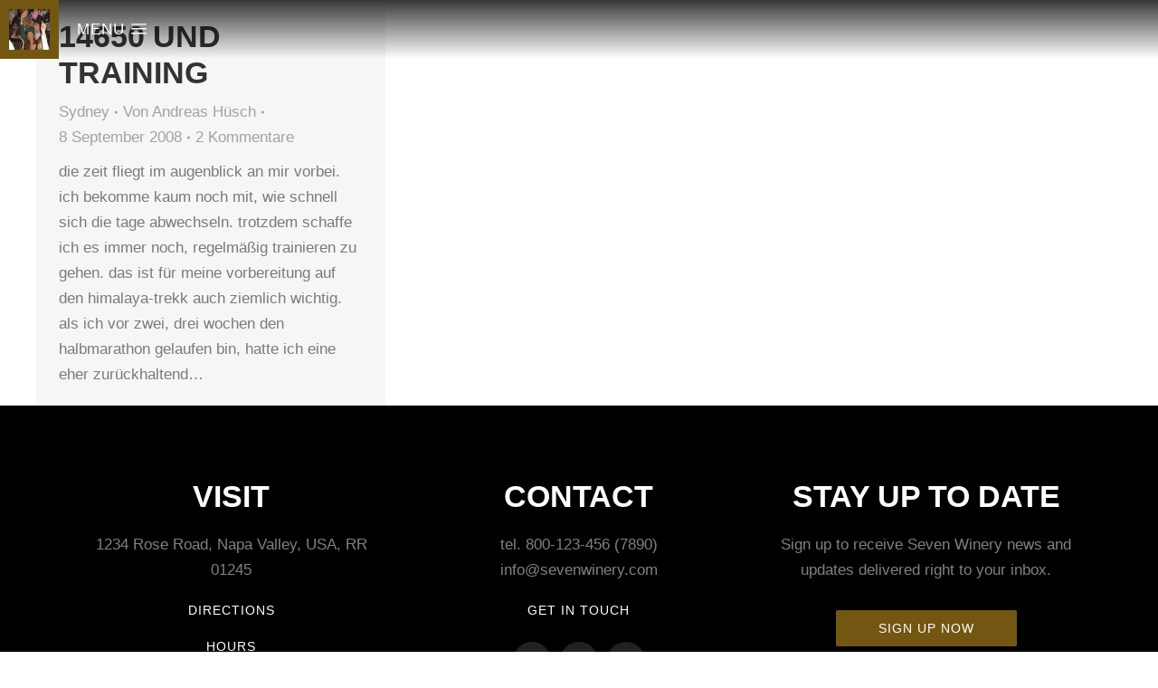

--- FILE ---
content_type: text/html; charset=UTF-8
request_url: https://andreashuesch.de/tag/joggen/
body_size: 73301
content:
<!DOCTYPE html> 
<html lang="de-DE" class="no-js"> 
<head>
<meta charset="UTF-8" />
<link rel="preload" href="https://andreashuesch.de/wp-content/cache/fvm/min/1709104144-cssad14ccac33fa7688e2a4425bdae2f2d857bbf0f83cb05a79ed84b2c29b651.css" as="style" media="all" /> 
<link rel="preload" href="https://andreashuesch.de/wp-content/cache/fvm/min/1709104144-cssfea8fbe153339df3fc718d54435dacfe5bfdbade9f589658ae3f5ae37e83b.css" as="style" media="all" /> 
<link rel="preload" href="https://andreashuesch.de/wp-content/cache/fvm/min/1709104144-css7835a4e40513d1ae472bc40f0007455c746cbd131d2d6ab5630a102a0b503.css" as="style" media="all" /> 
<link rel="preload" href="https://andreashuesch.de/wp-content/cache/fvm/min/1709104144-css3664c12f0ef6d40e4565b0ed957c3f2efc4fccf468a75990ece4b3fd8ed80.css" as="style" media="all" /> 
<link rel="preload" href="https://andreashuesch.de/wp-content/cache/fvm/min/1709104144-cssb89dc2a3b92b54a36b7fbcbff24e8357304624a4640c92c0c8f4aeca1441a.css" as="style" media="all" /> 
<link rel="preload" href="https://andreashuesch.de/wp-content/cache/fvm/min/1709104144-cssea5cb15adfcc47c66f32dc88b52376b2670d96a2cb4a261be8cd762773d9e.css" as="style" media="all" /> 
<link rel="preload" href="https://andreashuesch.de/wp-content/cache/fvm/min/1709104144-cssf7fee84f49b99666ad50e30f19dd1c053dbbc962eee6f09d29d6cffd02d2a.css" as="style" media="all" /> 
<link rel="preload" href="https://andreashuesch.de/wp-content/cache/fvm/min/1709104144-css0a8b48145088b6dec256bb91447d9b3c8b5d03c2fa8b01460d392fb894885.css" as="style" media="all" /> 
<link rel="preload" href="https://andreashuesch.de/wp-content/cache/fvm/min/1709104144-css68a58aee524eb60ea112a6b6464c8d78b2f6996a35559dd9c28a0158001b2.css" as="style" media="all" /> 
<link rel="preload" href="https://andreashuesch.de/wp-content/cache/fvm/min/1709104144-css7812576a4c91d820a7fe991b5cf60a13889e37b1d4757a710836d69374872.css" as="style" media="all" /> 
<link rel="preload" href="https://andreashuesch.de/wp-content/cache/fvm/min/1709104144-cssa477d3ec1814177cb4a9b62ec7f1f8974b01f29099721bf73f171094aedba.css" as="style" media="all" /> 
<link rel="preload" href="https://andreashuesch.de/wp-content/cache/fvm/min/1709104144-cssc68378729e5e90c160d7011fe74a7a825776aaeb3c0b752ec4966b6302bc1.css" as="style" media="all" /> 
<link rel="preload" href="https://andreashuesch.de/wp-content/cache/fvm/min/1709104144-cssfc85115e7582d660f53600253e0d33ed6a17735889f8186cd0c03e34fb1d2.css" as="style" media="all" /> 
<link rel="preload" href="https://andreashuesch.de/wp-content/cache/fvm/min/1709104144-cssa57aabf987befa889142a74bf65f7b781092a848057186aa15be432ce63d9.css" as="style" media="all" /> 
<link rel="preload" href="https://andreashuesch.de/wp-content/cache/fvm/min/1709104144-cssdf255ed542754dfe0afcdb15b08511f89ee37dcee0a98376d231b91083432.css" as="style" media="all" /> 
<link rel="preload" href="https://andreashuesch.de/wp-content/cache/fvm/min/1709104144-csseef9b961779925b7e7d8f58b91efc31b43bfecf6230bedb69743db3293982.css" as="style" media="all" /> 
<link rel="preload" href="https://andreashuesch.de/wp-content/cache/fvm/min/1709104144-csse852d07e81bc8459742c40a683e52411bd4d55d6eecceda4994fbc141067f.css" as="style" media="all" /> 
<link rel="preload" href="https://andreashuesch.de/wp-content/cache/fvm/min/1709104144-css85abcbe1615ec0be64e33aa7496f7ae647d2245943adbd3b4152db7c78381.css" as="style" media="all" /> 
<link rel="preload" href="https://andreashuesch.de/wp-content/cache/fvm/min/1709104144-css71bde31c7c8cab33a7442410e69c54fe11ebfdfc288d8b8c55e7b2c6b5cff.css" as="style" media="all" /> 
<link rel="preload" href="https://andreashuesch.de/wp-content/cache/fvm/min/1709104144-css8ebe61f7f1187f799160c8d20eb1df9cc6f4a36851ba92f7f0f9b1f8f74e0.css" as="style" media="all" /> 
<link rel="preload" href="https://andreashuesch.de/wp-content/cache/fvm/min/1709104144-csse6ce61d8119b28e565bfcfba34bad978303e049f82ab74ec832d9fa794a1f.css" as="style" media="all" /> 
<link rel="preload" href="https://andreashuesch.de/wp-content/cache/fvm/min/1709104144-css4742f623cf0e72d649f343ff5a73a83937d88ad81a7c233e496e13648414a.css" as="style" media="all" /> 
<link rel="preload" href="https://andreashuesch.de/wp-content/cache/fvm/min/1709104144-cssd012f0cd175ff1d916d7b75bd66da50ad342d8e2794f71d62f660bf3b38fd.css" as="style" media="all" /> 
<link rel="preload" href="https://andreashuesch.de/wp-content/cache/fvm/min/1709104144-css59cf0bb19ccbf98c588e7b425a46553f6ec4947b9d90a84ef03376f23391e.css" as="style" media="all" /> 
<link rel="preload" href="https://andreashuesch.de/wp-content/cache/fvm/min/1709104144-cssfa078704afce9278094d98209ea7a00d6c83d124b3106f07ce45bca7c75a8.css" as="style" media="all" /> 
<link rel="preload" href="https://andreashuesch.de/wp-content/cache/fvm/min/1709104144-cssb45cd65e0c7dab5ffff0fe8f1acb5bbe6f1cae0e68afcc0b484d30162ad04.css" as="style" media="all" /> 
<link rel="preload" href="https://andreashuesch.de/wp-content/cache/fvm/min/1709104144-cssd836eaeffee45227240ff4e07ec5cc23d4be6423db1b922a2e4e31ac1be31.css" as="style" media="all" /> 
<link rel="preload" href="https://andreashuesch.de/wp-content/cache/fvm/min/1709104144-css564d9165b1fc6914bfb17d05387bbe897cde375ea7da9cdcc7263d399aef0.css" as="style" media="all" /> 
<link rel="preload" href="https://andreashuesch.de/wp-content/cache/fvm/min/1709104144-cssbac2a94f012c26ec5d66d728daf1f4cd0c449f24082af47bdd1600954a8e4.css" as="style" media="all" /> 
<link rel="preload" href="https://andreashuesch.de/wp-content/cache/fvm/min/1709104144-cssa550dfef131dd360cc15d8dfa4649193efcc93850cd16aa901c902f5dfad3.css" as="style" media="all" /> 
<link rel="preload" href="https://andreashuesch.de/wp-content/cache/fvm/min/1709104144-cssc2f3a5cd5fc918f12e97b6f4b9dd0baf0d95d2d4d904b2ab4436a87dbd021.css" as="style" media="all" /> 
<link rel="preload" href="https://andreashuesch.de/wp-content/cache/fvm/min/1709104144-css8b8143dd8f7a6005a6285a98e1bd77215c179003db7838e4b8764983d1022.css" as="style" media="all" /> 
<link rel="preload" href="https://andreashuesch.de/wp-content/cache/fvm/min/1709104144-css39f50f5e952feff098972ff51cca8f3e50c5e338898fea3b66b678b636dfe.css" as="style" media="all" /> 
<link rel="preload" href="https://andreashuesch.de/wp-content/cache/fvm/min/1709104144-cssf654e5779612e3b60143ef6eca2ec65304c240f252a605f9aff3c16ebd748.css" as="style" media="all" /> 
<link rel="preload" href="https://andreashuesch.de/wp-content/cache/fvm/min/1709104144-cssfd72254818e13d5afaf0cd1866c9b838a0e6f8d76af626862cbd9c5409599.css" as="style" media="all" /> 
<link rel="preload" href="https://andreashuesch.de/wp-content/cache/fvm/min/1709104144-css5ba8fe572feca2d2bd39b65c639c194e45f98f8fdf72244bf72104256c9df.css" as="style" media="all" /> 
<link rel="preload" href="https://andreashuesch.de/wp-content/cache/fvm/min/1709104144-css3cbfbe93c233e169f1d411fef31231be37a342864ba14141473e7c606f0ee.css" as="style" media="all" /> 
<link rel="preload" href="https://andreashuesch.de/wp-content/cache/fvm/min/1709104144-css79fba72e74cc10e6ae261a0480ab89d1c917792c96714737b1005e3003ea9.css" as="style" media="all" />
<script data-cfasync="false">if(navigator.userAgent.match(/MSIE|Internet Explorer/i)||navigator.userAgent.match(/Trident\/7\..*?rv:11/i)){var href=document.location.href;if(!href.match(/[?&]iebrowser/)){if(href.indexOf("?")==-1){if(href.indexOf("#")==-1){document.location.href=href+"?iebrowser=1"}else{document.location.href=href.replace("#","?iebrowser=1#")}}else{if(href.indexOf("#")==-1){document.location.href=href+"&iebrowser=1"}else{document.location.href=href.replace("#","&iebrowser=1#")}}}}</script>
<script data-cfasync="false">class FVMLoader{constructor(e){this.triggerEvents=e,this.eventOptions={passive:!0},this.userEventListener=this.triggerListener.bind(this),this.delayedScripts={normal:[],async:[],defer:[]},this.allJQueries=[]}_addUserInteractionListener(e){this.triggerEvents.forEach(t=>window.addEventListener(t,e.userEventListener,e.eventOptions))}_removeUserInteractionListener(e){this.triggerEvents.forEach(t=>window.removeEventListener(t,e.userEventListener,e.eventOptions))}triggerListener(){this._removeUserInteractionListener(this),"loading"===document.readyState?document.addEventListener("DOMContentLoaded",this._loadEverythingNow.bind(this)):this._loadEverythingNow()}async _loadEverythingNow(){this._runAllDelayedCSS(),this._delayEventListeners(),this._delayJQueryReady(this),this._handleDocumentWrite(),this._registerAllDelayedScripts(),await this._loadScriptsFromList(this.delayedScripts.normal),await this._loadScriptsFromList(this.delayedScripts.defer),await this._loadScriptsFromList(this.delayedScripts.async),await this._triggerDOMContentLoaded(),await this._triggerWindowLoad(),window.dispatchEvent(new Event("wpr-allScriptsLoaded"))}_registerAllDelayedScripts(){document.querySelectorAll("script[type=fvmdelay]").forEach(e=>{e.hasAttribute("src")?e.hasAttribute("async")&&!1!==e.async?this.delayedScripts.async.push(e):e.hasAttribute("defer")&&!1!==e.defer||"module"===e.getAttribute("data-type")?this.delayedScripts.defer.push(e):this.delayedScripts.normal.push(e):this.delayedScripts.normal.push(e)})}_runAllDelayedCSS(){document.querySelectorAll("link[rel=fvmdelay]").forEach(e=>{e.setAttribute("rel","stylesheet")})}async _transformScript(e){return await this._requestAnimFrame(),new Promise(t=>{const n=document.createElement("script");let r;[...e.attributes].forEach(e=>{let t=e.nodeName;"type"!==t&&("data-type"===t&&(t="type",r=e.nodeValue),n.setAttribute(t,e.nodeValue))}),e.hasAttribute("src")?(n.addEventListener("load",t),n.addEventListener("error",t)):(n.text=e.text,t()),e.parentNode.replaceChild(n,e)})}async _loadScriptsFromList(e){const t=e.shift();return t?(await this._transformScript(t),this._loadScriptsFromList(e)):Promise.resolve()}_delayEventListeners(){let e={};function t(t,n){!function(t){function n(n){return e[t].eventsToRewrite.indexOf(n)>=0?"wpr-"+n:n}e[t]||(e[t]={originalFunctions:{add:t.addEventListener,remove:t.removeEventListener},eventsToRewrite:[]},t.addEventListener=function(){arguments[0]=n(arguments[0]),e[t].originalFunctions.add.apply(t,arguments)},t.removeEventListener=function(){arguments[0]=n(arguments[0]),e[t].originalFunctions.remove.apply(t,arguments)})}(t),e[t].eventsToRewrite.push(n)}function n(e,t){let n=e[t];Object.defineProperty(e,t,{get:()=>n||function(){},set(r){e["wpr"+t]=n=r}})}t(document,"DOMContentLoaded"),t(window,"DOMContentLoaded"),t(window,"load"),t(window,"pageshow"),t(document,"readystatechange"),n(document,"onreadystatechange"),n(window,"onload"),n(window,"onpageshow")}_delayJQueryReady(e){let t=window.jQuery;Object.defineProperty(window,"jQuery",{get:()=>t,set(n){if(n&&n.fn&&!e.allJQueries.includes(n)){n.fn.ready=n.fn.init.prototype.ready=function(t){e.domReadyFired?t.bind(document)(n):document.addEventListener("DOMContentLoaded2",()=>t.bind(document)(n))};const t=n.fn.on;n.fn.on=n.fn.init.prototype.on=function(){if(this[0]===window){function e(e){return e.split(" ").map(e=>"load"===e||0===e.indexOf("load.")?"wpr-jquery-load":e).join(" ")}"string"==typeof arguments[0]||arguments[0]instanceof String?arguments[0]=e(arguments[0]):"object"==typeof arguments[0]&&Object.keys(arguments[0]).forEach(t=>{delete Object.assign(arguments[0],{[e(t)]:arguments[0][t]})[t]})}return t.apply(this,arguments),this},e.allJQueries.push(n)}t=n}})}async _triggerDOMContentLoaded(){this.domReadyFired=!0,await this._requestAnimFrame(),document.dispatchEvent(new Event("DOMContentLoaded2")),await this._requestAnimFrame(),window.dispatchEvent(new Event("DOMContentLoaded2")),await this._requestAnimFrame(),document.dispatchEvent(new Event("wpr-readystatechange")),await this._requestAnimFrame(),document.wpronreadystatechange&&document.wpronreadystatechange()}async _triggerWindowLoad(){await this._requestAnimFrame(),window.dispatchEvent(new Event("wpr-load")),await this._requestAnimFrame(),window.wpronload&&window.wpronload(),await this._requestAnimFrame(),this.allJQueries.forEach(e=>e(window).trigger("wpr-jquery-load")),window.dispatchEvent(new Event("wpr-pageshow")),await this._requestAnimFrame(),window.wpronpageshow&&window.wpronpageshow()}_handleDocumentWrite(){const e=new Map;document.write=document.writeln=function(t){const n=document.currentScript,r=document.createRange(),i=n.parentElement;let a=e.get(n);void 0===a&&(a=n.nextSibling,e.set(n,a));const s=document.createDocumentFragment();r.setStart(s,0),s.appendChild(r.createContextualFragment(t)),i.insertBefore(s,a)}}async _requestAnimFrame(){return new Promise(e=>requestAnimationFrame(e))}static run(){const e=new FVMLoader(["keydown","mousemove","touchmove","touchstart","touchend","wheel"]);e._addUserInteractionListener(e)}}FVMLoader.run();</script>
<meta name="viewport" content="width=device-width, initial-scale=1, maximum-scale=1, user-scalable=0"><title>joggen &#8211; Andreas Huesch</title>
<meta name='robots' content='max-image-preview:large' />
<link rel="alternate" type="application/rss+xml" title="Andreas Huesch &raquo; Feed" href="https://andreashuesch.de/feed/" />
<link rel="alternate" type="application/rss+xml" title="Andreas Huesch &raquo; Kommentar-Feed" href="https://andreashuesch.de/comments/feed/" />
<link rel="alternate" type="application/rss+xml" title="Andreas Huesch &raquo; joggen Schlagwort-Feed" href="https://andreashuesch.de/tag/joggen/feed/" /> 
<link rel="profile" href="https://gmpg.org/xfn/11" /> 
<script id="cookieyes" type="text/javascript" src="https://cdn-cookieyes.com/client_data/fd42824268f4ce98ae5b722e/script.js"></script>
<!-- <link rel='stylesheet' id='wp-block-library-css' href='https://andreashuesch.de/wp-content/cache/fvm/min/1709104144-cssad14ccac33fa7688e2a4425bdae2f2d857bbf0f83cb05a79ed84b2c29b651.css' media='all' /> -->
<link rel="stylesheet" type="text/css" href="//andreashuesch.de/wp-content/cache/wpfc-minified/g5080yip/1y5dj.css" media="all"/> 
<style id='wp-block-library-theme-inline-css' media="all">.wp-block-audio figcaption{color:#555;font-size:13px;text-align:center}.is-dark-theme .wp-block-audio figcaption{color:#ffffffa6}.wp-block-audio{margin:0 0 1em}.wp-block-code{border:1px solid #ccc;border-radius:4px;font-family:Menlo,Consolas,monaco,monospace;padding:.8em 1em}.wp-block-embed figcaption{color:#555;font-size:13px;text-align:center}.is-dark-theme .wp-block-embed figcaption{color:#ffffffa6}.wp-block-embed{margin:0 0 1em}.blocks-gallery-caption{color:#555;font-size:13px;text-align:center}.is-dark-theme .blocks-gallery-caption{color:#ffffffa6}.wp-block-image figcaption{color:#555;font-size:13px;text-align:center}.is-dark-theme .wp-block-image figcaption{color:#ffffffa6}.wp-block-image{margin:0 0 1em}.wp-block-pullquote{border-bottom:4px solid;border-top:4px solid;color:currentColor;margin-bottom:1.75em}.wp-block-pullquote cite,.wp-block-pullquote footer,.wp-block-pullquote__citation{color:currentColor;font-size:.8125em;font-style:normal;text-transform:uppercase}.wp-block-quote{border-left:.25em solid;margin:0 0 1.75em;padding-left:1em}.wp-block-quote cite,.wp-block-quote footer{color:currentColor;font-size:.8125em;font-style:normal;position:relative}.wp-block-quote.has-text-align-right{border-left:none;border-right:.25em solid;padding-left:0;padding-right:1em}.wp-block-quote.has-text-align-center{border:none;padding-left:0}.wp-block-quote.is-large,.wp-block-quote.is-style-large,.wp-block-quote.is-style-plain{border:none}.wp-block-search .wp-block-search__label{font-weight:700}.wp-block-search__button{border:1px solid #ccc;padding:.375em .625em}:where(.wp-block-group.has-background){padding:1.25em 2.375em}.wp-block-separator.has-css-opacity{opacity:.4}.wp-block-separator{border:none;border-bottom:2px solid;margin-left:auto;margin-right:auto}.wp-block-separator.has-alpha-channel-opacity{opacity:1}.wp-block-separator:not(.is-style-wide):not(.is-style-dots){width:100px}.wp-block-separator.has-background:not(.is-style-dots){border-bottom:none;height:1px}.wp-block-separator.has-background:not(.is-style-wide):not(.is-style-dots){height:2px}.wp-block-table{margin:0 0 1em}.wp-block-table td,.wp-block-table th{word-break:normal}.wp-block-table figcaption{color:#555;font-size:13px;text-align:center}.is-dark-theme .wp-block-table figcaption{color:#ffffffa6}.wp-block-video figcaption{color:#555;font-size:13px;text-align:center}.is-dark-theme .wp-block-video figcaption{color:#ffffffa6}.wp-block-video{margin:0 0 1em}.wp-block-template-part.has-background{margin-bottom:0;margin-top:0;padding:1.25em 2.375em}</style> 
<style id='classic-theme-styles-inline-css' media="all">/*! This file is auto-generated */ .wp-block-button__link{color:#fff;background-color:#32373c;border-radius:9999px;box-shadow:none;text-decoration:none;padding:calc(.667em + 2px) calc(1.333em + 2px);font-size:1.125em}.wp-block-file__button{background:#32373c;color:#fff;text-decoration:none}</style> 
<style id='global-styles-inline-css' media="all">body{--wp--preset--color--black:#000000;--wp--preset--color--cyan-bluish-gray:#abb8c3;--wp--preset--color--white:#FFF;--wp--preset--color--pale-pink:#f78da7;--wp--preset--color--vivid-red:#cf2e2e;--wp--preset--color--luminous-vivid-orange:#ff6900;--wp--preset--color--luminous-vivid-amber:#fcb900;--wp--preset--color--light-green-cyan:#7bdcb5;--wp--preset--color--vivid-green-cyan:#00d084;--wp--preset--color--pale-cyan-blue:#8ed1fc;--wp--preset--color--vivid-cyan-blue:#0693e3;--wp--preset--color--vivid-purple:#9b51e0;--wp--preset--color--accent:#999999;--wp--preset--color--dark-gray:#111;--wp--preset--color--light-gray:#767676;--wp--preset--gradient--vivid-cyan-blue-to-vivid-purple:linear-gradient(135deg,rgba(6,147,227,1) 0%,rgb(155,81,224) 100%);--wp--preset--gradient--light-green-cyan-to-vivid-green-cyan:linear-gradient(135deg,rgb(122,220,180) 0%,rgb(0,208,130) 100%);--wp--preset--gradient--luminous-vivid-amber-to-luminous-vivid-orange:linear-gradient(135deg,rgba(252,185,0,1) 0%,rgba(255,105,0,1) 100%);--wp--preset--gradient--luminous-vivid-orange-to-vivid-red:linear-gradient(135deg,rgba(255,105,0,1) 0%,rgb(207,46,46) 100%);--wp--preset--gradient--very-light-gray-to-cyan-bluish-gray:linear-gradient(135deg,rgb(238,238,238) 0%,rgb(169,184,195) 100%);--wp--preset--gradient--cool-to-warm-spectrum:linear-gradient(135deg,rgb(74,234,220) 0%,rgb(151,120,209) 20%,rgb(207,42,186) 40%,rgb(238,44,130) 60%,rgb(251,105,98) 80%,rgb(254,248,76) 100%);--wp--preset--gradient--blush-light-purple:linear-gradient(135deg,rgb(255,206,236) 0%,rgb(152,150,240) 100%);--wp--preset--gradient--blush-bordeaux:linear-gradient(135deg,rgb(254,205,165) 0%,rgb(254,45,45) 50%,rgb(107,0,62) 100%);--wp--preset--gradient--luminous-dusk:linear-gradient(135deg,rgb(255,203,112) 0%,rgb(199,81,192) 50%,rgb(65,88,208) 100%);--wp--preset--gradient--pale-ocean:linear-gradient(135deg,rgb(255,245,203) 0%,rgb(182,227,212) 50%,rgb(51,167,181) 100%);--wp--preset--gradient--electric-grass:linear-gradient(135deg,rgb(202,248,128) 0%,rgb(113,206,126) 100%);--wp--preset--gradient--midnight:linear-gradient(135deg,rgb(2,3,129) 0%,rgb(40,116,252) 100%);--wp--preset--font-size--small:13px;--wp--preset--font-size--medium:20px;--wp--preset--font-size--large:36px;--wp--preset--font-size--x-large:42px;--wp--preset--spacing--20:0.44rem;--wp--preset--spacing--30:0.67rem;--wp--preset--spacing--40:1rem;--wp--preset--spacing--50:1.5rem;--wp--preset--spacing--60:2.25rem;--wp--preset--spacing--70:3.38rem;--wp--preset--spacing--80:5.06rem;--wp--preset--shadow--natural:6px 6px 9px rgba(0, 0, 0, 0.2);--wp--preset--shadow--deep:12px 12px 50px rgba(0, 0, 0, 0.4);--wp--preset--shadow--sharp:6px 6px 0px rgba(0, 0, 0, 0.2);--wp--preset--shadow--outlined:6px 6px 0px -3px rgba(255, 255, 255, 1), 6px 6px rgba(0, 0, 0, 1);--wp--preset--shadow--crisp:6px 6px 0px rgba(0, 0, 0, 1)}:where(.is-layout-flex){gap:.5em}:where(.is-layout-grid){gap:.5em}body .is-layout-flow>.alignleft{float:left;margin-inline-start:0;margin-inline-end:2em}body .is-layout-flow>.alignright{float:right;margin-inline-start:2em;margin-inline-end:0}body .is-layout-flow>.aligncenter{margin-left:auto!important;margin-right:auto!important}body .is-layout-constrained>.alignleft{float:left;margin-inline-start:0;margin-inline-end:2em}body .is-layout-constrained>.alignright{float:right;margin-inline-start:2em;margin-inline-end:0}body .is-layout-constrained>.aligncenter{margin-left:auto!important;margin-right:auto!important}body .is-layout-constrained>:where(:not(.alignleft):not(.alignright):not(.alignfull)){max-width:var(--wp--style--global--content-size);margin-left:auto!important;margin-right:auto!important}body .is-layout-constrained>.alignwide{max-width:var(--wp--style--global--wide-size)}body .is-layout-flex{display:flex}body .is-layout-flex{flex-wrap:wrap;align-items:center}body .is-layout-flex>*{margin:0}body .is-layout-grid{display:grid}body .is-layout-grid>*{margin:0}:where(.wp-block-columns.is-layout-flex){gap:2em}:where(.wp-block-columns.is-layout-grid){gap:2em}:where(.wp-block-post-template.is-layout-flex){gap:1.25em}:where(.wp-block-post-template.is-layout-grid){gap:1.25em}.has-black-color{color:var(--wp--preset--color--black)!important}.has-cyan-bluish-gray-color{color:var(--wp--preset--color--cyan-bluish-gray)!important}.has-white-color{color:var(--wp--preset--color--white)!important}.has-pale-pink-color{color:var(--wp--preset--color--pale-pink)!important}.has-vivid-red-color{color:var(--wp--preset--color--vivid-red)!important}.has-luminous-vivid-orange-color{color:var(--wp--preset--color--luminous-vivid-orange)!important}.has-luminous-vivid-amber-color{color:var(--wp--preset--color--luminous-vivid-amber)!important}.has-light-green-cyan-color{color:var(--wp--preset--color--light-green-cyan)!important}.has-vivid-green-cyan-color{color:var(--wp--preset--color--vivid-green-cyan)!important}.has-pale-cyan-blue-color{color:var(--wp--preset--color--pale-cyan-blue)!important}.has-vivid-cyan-blue-color{color:var(--wp--preset--color--vivid-cyan-blue)!important}.has-vivid-purple-color{color:var(--wp--preset--color--vivid-purple)!important}.has-black-background-color{background-color:var(--wp--preset--color--black)!important}.has-cyan-bluish-gray-background-color{background-color:var(--wp--preset--color--cyan-bluish-gray)!important}.has-white-background-color{background-color:var(--wp--preset--color--white)!important}.has-pale-pink-background-color{background-color:var(--wp--preset--color--pale-pink)!important}.has-vivid-red-background-color{background-color:var(--wp--preset--color--vivid-red)!important}.has-luminous-vivid-orange-background-color{background-color:var(--wp--preset--color--luminous-vivid-orange)!important}.has-luminous-vivid-amber-background-color{background-color:var(--wp--preset--color--luminous-vivid-amber)!important}.has-light-green-cyan-background-color{background-color:var(--wp--preset--color--light-green-cyan)!important}.has-vivid-green-cyan-background-color{background-color:var(--wp--preset--color--vivid-green-cyan)!important}.has-pale-cyan-blue-background-color{background-color:var(--wp--preset--color--pale-cyan-blue)!important}.has-vivid-cyan-blue-background-color{background-color:var(--wp--preset--color--vivid-cyan-blue)!important}.has-vivid-purple-background-color{background-color:var(--wp--preset--color--vivid-purple)!important}.has-black-border-color{border-color:var(--wp--preset--color--black)!important}.has-cyan-bluish-gray-border-color{border-color:var(--wp--preset--color--cyan-bluish-gray)!important}.has-white-border-color{border-color:var(--wp--preset--color--white)!important}.has-pale-pink-border-color{border-color:var(--wp--preset--color--pale-pink)!important}.has-vivid-red-border-color{border-color:var(--wp--preset--color--vivid-red)!important}.has-luminous-vivid-orange-border-color{border-color:var(--wp--preset--color--luminous-vivid-orange)!important}.has-luminous-vivid-amber-border-color{border-color:var(--wp--preset--color--luminous-vivid-amber)!important}.has-light-green-cyan-border-color{border-color:var(--wp--preset--color--light-green-cyan)!important}.has-vivid-green-cyan-border-color{border-color:var(--wp--preset--color--vivid-green-cyan)!important}.has-pale-cyan-blue-border-color{border-color:var(--wp--preset--color--pale-cyan-blue)!important}.has-vivid-cyan-blue-border-color{border-color:var(--wp--preset--color--vivid-cyan-blue)!important}.has-vivid-purple-border-color{border-color:var(--wp--preset--color--vivid-purple)!important}.has-vivid-cyan-blue-to-vivid-purple-gradient-background{background:var(--wp--preset--gradient--vivid-cyan-blue-to-vivid-purple)!important}.has-light-green-cyan-to-vivid-green-cyan-gradient-background{background:var(--wp--preset--gradient--light-green-cyan-to-vivid-green-cyan)!important}.has-luminous-vivid-amber-to-luminous-vivid-orange-gradient-background{background:var(--wp--preset--gradient--luminous-vivid-amber-to-luminous-vivid-orange)!important}.has-luminous-vivid-orange-to-vivid-red-gradient-background{background:var(--wp--preset--gradient--luminous-vivid-orange-to-vivid-red)!important}.has-very-light-gray-to-cyan-bluish-gray-gradient-background{background:var(--wp--preset--gradient--very-light-gray-to-cyan-bluish-gray)!important}.has-cool-to-warm-spectrum-gradient-background{background:var(--wp--preset--gradient--cool-to-warm-spectrum)!important}.has-blush-light-purple-gradient-background{background:var(--wp--preset--gradient--blush-light-purple)!important}.has-blush-bordeaux-gradient-background{background:var(--wp--preset--gradient--blush-bordeaux)!important}.has-luminous-dusk-gradient-background{background:var(--wp--preset--gradient--luminous-dusk)!important}.has-pale-ocean-gradient-background{background:var(--wp--preset--gradient--pale-ocean)!important}.has-electric-grass-gradient-background{background:var(--wp--preset--gradient--electric-grass)!important}.has-midnight-gradient-background{background:var(--wp--preset--gradient--midnight)!important}.has-small-font-size{font-size:var(--wp--preset--font-size--small)!important}.has-medium-font-size{font-size:var(--wp--preset--font-size--medium)!important}.has-large-font-size{font-size:var(--wp--preset--font-size--large)!important}.has-x-large-font-size{font-size:var(--wp--preset--font-size--x-large)!important}.wp-block-navigation a:where(:not(.wp-element-button)){color:inherit}:where(.wp-block-post-template.is-layout-flex){gap:1.25em}:where(.wp-block-post-template.is-layout-grid){gap:1.25em}:where(.wp-block-columns.is-layout-flex){gap:2em}:where(.wp-block-columns.is-layout-grid){gap:2em}.wp-block-pullquote{font-size:1.5em;line-height:1.6}</style> 
<!-- <link rel='stylesheet' id='contact-form-7-css' href='https://andreashuesch.de/wp-content/cache/fvm/min/1709104144-cssfea8fbe153339df3fc718d54435dacfe5bfdbade9f589658ae3f5ae37e83b.css' media='all' /> --> 
<!-- <link rel='stylesheet' id='go-pricing-styles-css' href='https://andreashuesch.de/wp-content/cache/fvm/min/1709104144-css7835a4e40513d1ae472bc40f0007455c746cbd131d2d6ab5630a102a0b503.css' media='all' /> --> 
<!-- <link rel='stylesheet' id='tp_twitter_plugin_css-css' href='https://andreashuesch.de/wp-content/cache/fvm/min/1709104144-css3664c12f0ef6d40e4565b0ed957c3f2efc4fccf468a75990ece4b3fd8ed80.css' media='all' /> -->
<link rel="stylesheet" type="text/css" href="//andreashuesch.de/wp-content/cache/wpfc-minified/jzqurn80/1xawc.css" media="all"/> 
<style id='woocommerce-inline-inline-css' media="all">.woocommerce form .form-row .required{visibility:visible}</style> 
<!-- <link rel='stylesheet' id='elementor-icons-css' href='https://andreashuesch.de/wp-content/cache/fvm/min/1709104144-cssb89dc2a3b92b54a36b7fbcbff24e8357304624a4640c92c0c8f4aeca1441a.css' media='all' /> --> 
<!-- <link rel='stylesheet' id='elementor-frontend-css' href='https://andreashuesch.de/wp-content/cache/fvm/min/1709104144-cssea5cb15adfcc47c66f32dc88b52376b2670d96a2cb4a261be8cd762773d9e.css' media='all' /> --> 
<!-- <link rel='stylesheet' id='swiper-css' href='https://andreashuesch.de/wp-content/cache/fvm/min/1709104144-cssf7fee84f49b99666ad50e30f19dd1c053dbbc962eee6f09d29d6cffd02d2a.css' media='all' /> --> 
<!-- <link rel='stylesheet' id='elementor-post-2388-css' href='https://andreashuesch.de/wp-content/cache/fvm/min/1709104144-css0a8b48145088b6dec256bb91447d9b3c8b5d03c2fa8b01460d392fb894885.css' media='all' /> --> 
<!-- <link rel='stylesheet' id='elementor-pro-css' href='https://andreashuesch.de/wp-content/cache/fvm/min/1709104144-css68a58aee524eb60ea112a6b6464c8d78b2f6996a35559dd9c28a0158001b2.css' media='all' /> --> 
<!-- <link rel='stylesheet' id='font-awesome-css' href='https://andreashuesch.de/wp-content/cache/fvm/min/1709104144-css7812576a4c91d820a7fe991b5cf60a13889e37b1d4757a710836d69374872.css' media='all' /> --> 
<!-- <link rel='stylesheet' id='elementor-global-css' href='https://andreashuesch.de/wp-content/cache/fvm/min/1709104144-cssa477d3ec1814177cb4a9b62ec7f1f8974b01f29099721bf73f171094aedba.css' media='all' /> --> 
<!-- <link rel='stylesheet' id='elementor-post-1917-css' href='https://andreashuesch.de/wp-content/cache/fvm/min/1709104144-cssc68378729e5e90c160d7011fe74a7a825776aaeb3c0b752ec4966b6302bc1.css' media='all' /> --> 
<!-- <link rel='stylesheet' id='elementor-post-6259-css' href='https://andreashuesch.de/wp-content/cache/fvm/min/1709104144-cssfc85115e7582d660f53600253e0d33ed6a17735889f8186cd0c03e34fb1d2.css' media='all' /> --> 
<!-- <link rel='stylesheet' id='sp-dsgvo_twbs4_grid-css' href='https://andreashuesch.de/wp-content/cache/fvm/min/1709104144-cssa57aabf987befa889142a74bf65f7b781092a848057186aa15be432ce63d9.css' media='all' /> --> 
<!-- <link rel='stylesheet' id='sp-dsgvo-css' href='https://andreashuesch.de/wp-content/cache/fvm/min/1709104144-cssdf255ed542754dfe0afcdb15b08511f89ee37dcee0a98376d231b91083432.css' media='all' /> --> 
<!-- <link rel='stylesheet' id='sp-dsgvo_popup-css' href='https://andreashuesch.de/wp-content/cache/fvm/min/1709104144-csseef9b961779925b7e7d8f58b91efc31b43bfecf6230bedb69743db3293982.css' media='all' /> --> 
<!-- <link rel='stylesheet' id='simplebar-css' href='https://andreashuesch.de/wp-content/cache/fvm/min/1709104144-csse852d07e81bc8459742c40a683e52411bd4d55d6eecceda4994fbc141067f.css' media='all' /> --> 
<!-- <link rel='stylesheet' id='dt-main-css' href='https://andreashuesch.de/wp-content/cache/fvm/min/1709104144-css85abcbe1615ec0be64e33aa7496f7ae647d2245943adbd3b4152db7c78381.css' media='all' /> -->
<link rel="stylesheet" type="text/css" href="//andreashuesch.de/wp-content/cache/wpfc-minified/lwq6bkhz/1y5dj.css" media="all"/> 
<style id='dt-main-inline-css' media="all">body #load{display:block;height:100%;overflow:hidden;position:fixed;width:100%;z-index:9901;opacity:1;visibility:visible;transition:all .35s ease-out}.load-wrap{width:100%;height:100%;background-position:center center;background-repeat:no-repeat;text-align:center;display:-ms-flexbox;display:-ms-flex;display:flex;-ms-align-items:center;-ms-flex-align:center;align-items:center;-ms-flex-flow:column wrap;flex-flow:column wrap;-ms-flex-pack:center;-ms-justify-content:center;justify-content:center}.load-wrap>svg{position:absolute;top:50%;left:50%;transform:translate(-50%,-50%)}#load{background:var(--the7-elementor-beautiful-loading-bg,#ffffff);--the7-beautiful-spinner-color2:var(--the7-beautiful-spinner-color,rgba(0,0,0,0.12))}</style> 
<!-- <link rel='stylesheet' id='the7-custom-scrollbar-css' href='https://andreashuesch.de/wp-content/cache/fvm/min/1709104144-css71bde31c7c8cab33a7442410e69c54fe11ebfdfc288d8b8c55e7b2c6b5cff.css' media='all' /> --> 
<!-- <link rel='stylesheet' id='the7-wpbakery-css' href='https://andreashuesch.de/wp-content/cache/fvm/min/1709104144-css8ebe61f7f1187f799160c8d20eb1df9cc6f4a36851ba92f7f0f9b1f8f74e0.css' media='all' /> --> 
<!-- <link rel='stylesheet' id='the7-css-vars-css' href='https://andreashuesch.de/wp-content/cache/fvm/min/1709104144-csse6ce61d8119b28e565bfcfba34bad978303e049f82ab74ec832d9fa794a1f.css' media='all' /> --> 
<!-- <link rel='stylesheet' id='dt-custom-css' href='https://andreashuesch.de/wp-content/cache/fvm/min/1709104144-css4742f623cf0e72d649f343ff5a73a83937d88ad81a7c233e496e13648414a.css' media='all' /> --> 
<!-- <link rel='stylesheet' id='wc-dt-custom-css' href='https://andreashuesch.de/wp-content/cache/fvm/min/1709104144-cssd012f0cd175ff1d916d7b75bd66da50ad342d8e2794f71d62f660bf3b38fd.css' media='all' /> --> 
<!-- <link rel='stylesheet' id='dt-media-css' href='https://andreashuesch.de/wp-content/cache/fvm/min/1709104144-css59cf0bb19ccbf98c588e7b425a46553f6ec4947b9d90a84ef03376f23391e.css' media='all' /> --> 
<!-- <link rel='stylesheet' id='the7-mega-menu-css' href='https://andreashuesch.de/wp-content/cache/fvm/min/1709104144-cssfa078704afce9278094d98209ea7a00d6c83d124b3106f07ce45bca7c75a8.css' media='all' /> --> 
<!-- <link rel='stylesheet' id='the7-elements-css' href='https://andreashuesch.de/wp-content/cache/fvm/min/1709104144-cssb45cd65e0c7dab5ffff0fe8f1acb5bbe6f1cae0e68afcc0b484d30162ad04.css' media='all' /> --> 
<!-- <link rel='stylesheet' id='style-css' href='https://andreashuesch.de/wp-content/cache/fvm/min/1709104144-cssd836eaeffee45227240ff4e07ec5cc23d4be6423db1b922a2e4e31ac1be31.css' media='all' /> --> 
<!-- <link rel='stylesheet' id='the7-elementor-global-css' href='https://andreashuesch.de/wp-content/cache/fvm/min/1709104144-css564d9165b1fc6914bfb17d05387bbe897cde375ea7da9cdcc7263d399aef0.css' media='all' /> --> 
<!-- <link rel='stylesheet' id='the7-icon-box-widget-css' href='https://andreashuesch.de/wp-content/cache/fvm/min/1709104144-cssbac2a94f012c26ec5d66d728daf1f4cd0c449f24082af47bdd1600954a8e4.css' media='all' /> --> 
<!-- <link rel='stylesheet' id='the7-woocommerce-menu-cart-css' href='https://andreashuesch.de/wp-content/cache/fvm/min/1709104144-cssa550dfef131dd360cc15d8dfa4649193efcc93850cd16aa901c902f5dfad3.css' media='all' /> --> 
<!-- <link rel='stylesheet' id='bsf-phlox-icons-css' href='https://andreashuesch.de/wp-content/cache/fvm/min/1709104144-cssc2f3a5cd5fc918f12e97b6f4b9dd0baf0d95d2d4d904b2ab4436a87dbd021.css' media='all' /> --> 
<!-- <link rel='stylesheet' id='ultimate-vc-addons-style-min-css' href='https://andreashuesch.de/wp-content/cache/fvm/min/1709104144-css8b8143dd8f7a6005a6285a98e1bd77215c179003db7838e4b8764983d1022.css' media='all' /> --> 
<!-- <link rel='stylesheet' id='ultimate-vc-addons-icons-css' href='https://andreashuesch.de/wp-content/cache/fvm/min/1709104144-css39f50f5e952feff098972ff51cca8f3e50c5e338898fea3b66b678b636dfe.css' media='all' /> --> 
<!-- <link rel='stylesheet' id='ultimate-vc-addons-vidcons-css' href='https://andreashuesch.de/wp-content/cache/fvm/min/1709104144-cssf654e5779612e3b60143ef6eca2ec65304c240f252a605f9aff3c16ebd748.css' media='all' /> -->
<link rel="stylesheet" type="text/css" href="//andreashuesch.de/wp-content/cache/wpfc-minified/7ugw9xgl/1y5dj.css" media="all"/> 
<script src="https://andreashuesch.de/wp-includes/js/jquery/jquery.min.js?ver=3.7.1" id="jquery-core-js"></script>
<script src="https://andreashuesch.de/wp-includes/js/jquery/jquery-migrate.min.js?ver=3.4.1" id="jquery-migrate-js"></script>
<script id="gw-tweenmax-js-before">
var oldGS=window.GreenSockGlobals,oldGSQueue=window._gsQueue,oldGSDefine=window._gsDefine;window._gsDefine=null;delete(window._gsDefine);var gwGS=window.GreenSockGlobals={};
</script>
<script src="https://cdnjs.cloudflare.com/ajax/libs/gsap/1.11.2/TweenMax.min.js" id="gw-tweenmax-js"></script>
<script id="gw-tweenmax-js-after">
try{window.GreenSockGlobals=null;window._gsQueue=null;window._gsDefine=null;delete(window.GreenSockGlobals);delete(window._gsQueue);delete(window._gsDefine);window.GreenSockGlobals=oldGS;window._gsQueue=oldGSQueue;window._gsDefine=oldGSDefine;}catch(e){}
</script>
<script src="https://andreashuesch.de/wp-content/plugins/woocommerce/assets/js/jquery-blockui/jquery.blockUI.min.js?ver=2.7.0-wc.8.6.1" id="jquery-blockui-js" data-wp-strategy="defer"></script>
<script id="wc-add-to-cart-js-extra">
var wc_add_to_cart_params = {"ajax_url":"\/wp-admin\/admin-ajax.php","wc_ajax_url":"\/?wc-ajax=%%endpoint%%","i18n_view_cart":"Warenkorb anzeigen","cart_url":"https:\/\/andreashuesch.de\/shop\/cart\/","is_cart":"","cart_redirect_after_add":"no"};
</script>
<script src="https://andreashuesch.de/wp-content/plugins/woocommerce/assets/js/frontend/add-to-cart.min.js?ver=8.6.1" id="wc-add-to-cart-js" data-wp-strategy="defer"></script>
<script src="https://andreashuesch.de/wp-content/plugins/woocommerce/assets/js/js-cookie/js.cookie.min.js?ver=2.1.4-wc.8.6.1" id="js-cookie-js" defer data-wp-strategy="defer"></script>
<script id="woocommerce-js-extra">
var woocommerce_params = {"ajax_url":"\/wp-admin\/admin-ajax.php","wc_ajax_url":"\/?wc-ajax=%%endpoint%%"};
</script>
<script src="https://andreashuesch.de/wp-content/plugins/woocommerce/assets/js/frontend/woocommerce.min.js?ver=8.6.1" id="woocommerce-js" defer data-wp-strategy="defer"></script>
<script src="https://andreashuesch.de/wp-content/plugins/js_composer/assets/js/vendors/woocommerce-add-to-cart.js?ver=7.5" id="vc_woocommerce-add-to-cart-js-js"></script>
<script id="sp-dsgvo-js-extra">
var spDsgvoGeneralConfig = {"ajaxUrl":"https:\/\/andreashuesch.de\/wp-admin\/admin-ajax.php","wpJsonUrl":"https:\/\/andreashuesch.de\/wp-json\/legalweb\/v1\/","cookieName":"sp_dsgvo_cookie_settings","cookieVersion":"1588155636368","cookieLifeTime":"86400","cookieLifeTimeDismiss":"86400","locale":"de_DE","privacyPolicyPageId":"2308","privacyPolicyPageUrl":"https:\/\/andreashuesch.de\/datenschutz\/","imprintPageId":"2","imprintPageUrl":"https:\/\/andreashuesch.de\/contact\/about\/","showNoticeOnClose":"1","initialDisplayType":"policy_popup","allIntegrationSlugs":[],"noticeHideEffect":"none","noticeOnScroll":"","noticeOnScrollOffset":"100","currentPageId":"879","forceCookieInfo":"1","clientSideBlocking":"0"};
var spDsgvoIntegrationConfig = [];
</script>
<script src="https://andreashuesch.de/wp-content/plugins/shapepress-dsgvo/public/js/sp-dsgvo-public.min.js?ver=3.1.32" id="sp-dsgvo-js"></script>
<script id="dt-above-fold-js-extra">
var dtLocal = {"themeUrl":"https:\/\/andreashuesch.de\/wp-content\/themes\/dt-the7","passText":"Um diesen gesch\u00fctzten Eintrag anzusehen, geben Sie bitte das Passwort ein:","moreButtonText":{"loading":"Lade...","loadMore":"Mehr laden"},"postID":"879","ajaxurl":"https:\/\/andreashuesch.de\/wp-admin\/admin-ajax.php","REST":{"baseUrl":"https:\/\/andreashuesch.de\/wp-json\/the7\/v1","endpoints":{"sendMail":"\/send-mail"}},"contactMessages":{"required":"One or more fields have an error. Please check and try again.","terms":"Please accept the privacy policy.","fillTheCaptchaError":"Please, fill the captcha."},"captchaSiteKey":"","ajaxNonce":"f90214a5b7","pageData":{"type":"archive","template":"archive","layout":"masonry"},"themeSettings":{"smoothScroll":"off","lazyLoading":false,"desktopHeader":{"height":""},"ToggleCaptionEnabled":"disabled","ToggleCaption":"Navigation","floatingHeader":{"showAfter":94,"showMenu":false,"height":64,"logo":{"showLogo":true,"html":"","url":"https:\/\/andreashuesch.de\/"}},"topLine":{"floatingTopLine":{"logo":{"showLogo":false,"html":""}}},"mobileHeader":{"firstSwitchPoint":1150,"secondSwitchPoint":600,"firstSwitchPointHeight":60,"secondSwitchPointHeight":50,"mobileToggleCaptionEnabled":"right","mobileToggleCaption":"Menu"},"stickyMobileHeaderFirstSwitch":{"logo":{"html":""}},"stickyMobileHeaderSecondSwitch":{"logo":{"html":""}},"sidebar":{"switchPoint":992},"boxedWidth":"1280px"},"VCMobileScreenWidth":"768","wcCartFragmentHash":"ad31b23cc730eff458e1b0ab9897884e","elementor":{"settings":{"container_width":1300}}};
var dtShare = {"shareButtonText":{"facebook":"Share on Facebook","twitter":"Share on X","pinterest":"Pin it","linkedin":"Share on Linkedin","whatsapp":"Share on Whatsapp"},"overlayOpacity":"90"};
</script>
<script src="https://andreashuesch.de/wp-content/themes/dt-the7/js/above-the-fold.min.js?ver=11.11.1" id="dt-above-fold-js"></script>
<script src="https://andreashuesch.de/wp-content/themes/dt-the7/js/compatibility/woocommerce/woocommerce.min.js?ver=11.11.1" id="dt-woocommerce-js"></script>
<script src="https://andreashuesch.de/wp-content/plugins/Ultimate_VC_Addons/assets/min-js/modernizr-custom.min.js?ver=3.19.19" id="ultimate-vc-addons-modernizr-js"></script>
<script src="https://andreashuesch.de/wp-content/plugins/Ultimate_VC_Addons/assets/min-js/jquery-ui.min.js?ver=3.19.19" id="jquery_ui-js"></script>
<script src="https://maps.googleapis.com/maps/api/js" id="ultimate-vc-addons-googleapis-js"></script>
<script src="https://andreashuesch.de/wp-includes/js/jquery/ui/core.min.js?ver=1.13.2" id="jquery-ui-core-js"></script>
<script src="https://andreashuesch.de/wp-includes/js/jquery/ui/mouse.min.js?ver=1.13.2" id="jquery-ui-mouse-js"></script>
<script src="https://andreashuesch.de/wp-includes/js/jquery/ui/slider.min.js?ver=1.13.2" id="jquery-ui-slider-js"></script>
<script src="https://andreashuesch.de/wp-content/plugins/Ultimate_VC_Addons/assets/min-js/jquery-ui-labeledslider.min.js?ver=3.19.19" id="ultimate-vc-addons_range_tick-js"></script>
<script src="https://andreashuesch.de/wp-content/plugins/Ultimate_VC_Addons/assets/min-js/ultimate.min.js?ver=3.19.19" id="ultimate-vc-addons-script-js"></script>
<script src="https://andreashuesch.de/wp-content/plugins/Ultimate_VC_Addons/assets/min-js/modal-all.min.js?ver=3.19.19" id="ultimate-vc-addons-modal-all-js"></script>
<script src="https://andreashuesch.de/wp-content/plugins/Ultimate_VC_Addons/assets/min-js/jparallax.min.js?ver=3.19.19" id="ultimate-vc-addons-jquery.shake-js"></script>
<script src="https://andreashuesch.de/wp-content/plugins/Ultimate_VC_Addons/assets/min-js/vhparallax.min.js?ver=3.19.19" id="ultimate-vc-addons-jquery.vhparallax-js"></script>
<script src="https://andreashuesch.de/wp-content/plugins/Ultimate_VC_Addons/assets/min-js/ultimate_bg.min.js?ver=3.19.19" id="ultimate-vc-addons-row-bg-js"></script>
<script src="https://andreashuesch.de/wp-content/plugins/Ultimate_VC_Addons/assets/min-js/mb-YTPlayer.min.js?ver=3.19.19" id="ultimate-vc-addons-jquery.ytplayer-js"></script>
<script></script>
<script type="text/javascript">
(function(url){
if(/(?:Chrome\/26\.0\.1410\.63 Safari\/537\.31|WordfenceTestMonBot)/.test(navigator.userAgent)){ return; }
var addEvent = function(evt, handler) {
if (window.addEventListener) {
document.addEventListener(evt, handler, false);
} else if (window.attachEvent) {
document.attachEvent('on' + evt, handler);
}
};
var removeEvent = function(evt, handler) {
if (window.removeEventListener) {
document.removeEventListener(evt, handler, false);
} else if (window.detachEvent) {
document.detachEvent('on' + evt, handler);
}
};
var evts = 'contextmenu dblclick drag dragend dragenter dragleave dragover dragstart drop keydown keypress keyup mousedown mousemove mouseout mouseover mouseup mousewheel scroll'.split(' ');
var logHuman = function() {
if (window.wfLogHumanRan) { return; }
window.wfLogHumanRan = true;
var wfscr = document.createElement('script');
wfscr.type = 'text/javascript';
wfscr.async = true;
wfscr.src = url + '&r=' + Math.random();
(document.getElementsByTagName('head')[0]||document.getElementsByTagName('body')[0]).appendChild(wfscr);
for (var i = 0; i < evts.length; i++) {
removeEvent(evts[i], logHuman);
}
};
for (var i = 0; i < evts.length; i++) {
addEvent(evts[i], logHuman);
}
})('//andreashuesch.de/?wordfence_lh=1&hid=57E978D3F4B4BE50F8369F1D88413B7D');
</script>
<noscript><style>.woocommerce-product-gallery{ opacity: 1 !important; }</style></noscript>
<style media="all">.sp-dsgvo-blocked-embedding-placeholder{color:#313334;background:linear-gradient(90deg,#e3ffe7 0%,#d9e7ff 100%)}a.sp-dsgvo-blocked-embedding-button-enable,a.sp-dsgvo-blocked-embedding-button-enable:hover,a.sp-dsgvo-blocked-embedding-button-enable:active{color:#313334;border-color:#313334;border-width:2px}.wp-embed-aspect-16-9 .sp-dsgvo-blocked-embedding-placeholder,.vc_video-aspect-ratio-169 .sp-dsgvo-blocked-embedding-placeholder,.elementor-aspect-ratio-169 .sp-dsgvo-blocked-embedding-placeholder{margin-top:-56.25%}.wp-embed-aspect-4-3 .sp-dsgvo-blocked-embedding-placeholder,.vc_video-aspect-ratio-43 .sp-dsgvo-blocked-embedding-placeholder,.elementor-aspect-ratio-43 .sp-dsgvo-blocked-embedding-placeholder{margin-top:-75%}.wp-embed-aspect-3-2 .sp-dsgvo-blocked-embedding-placeholder,.vc_video-aspect-ratio-32 .sp-dsgvo-blocked-embedding-placeholder,.elementor-aspect-ratio-32 .sp-dsgvo-blocked-embedding-placeholder{margin-top:-66.66%}</style> 
<style media="all">@font-face{font-family:'Roboto';font-style:italic;font-weight:300;src:local('Roboto Light Italic'),local('Roboto-LightItalic'),url(https://andreashuesch.de/wp-content/plugins/shapepress-dsgvo/public/css/fonts/roboto/Roboto-LightItalic-webfont.woff) format('woff');font-display:swap}@font-face{font-family:'Roboto';font-style:italic;font-weight:400;src:local('Roboto Italic'),local('Roboto-Italic'),url(https://andreashuesch.de/wp-content/plugins/shapepress-dsgvo/public/css/fonts/roboto/Roboto-Italic-webfont.woff) format('woff');font-display:swap}@font-face{font-family:'Roboto';font-style:italic;font-weight:700;src:local('Roboto Bold Italic'),local('Roboto-BoldItalic'),url(https://andreashuesch.de/wp-content/plugins/shapepress-dsgvo/public/css/fonts/roboto/Roboto-BoldItalic-webfont.woff) format('woff');font-display:swap}@font-face{font-family:'Roboto';font-style:italic;font-weight:900;src:local('Roboto Black Italic'),local('Roboto-BlackItalic'),url(https://andreashuesch.de/wp-content/plugins/shapepress-dsgvo/public/css/fonts/roboto/Roboto-BlackItalic-webfont.woff) format('woff');font-display:swap}@font-face{font-family:'Roboto';font-style:normal;font-weight:300;src:local('Roboto Light'),local('Roboto-Light'),url(https://andreashuesch.de/wp-content/plugins/shapepress-dsgvo/public/css/fonts/roboto/Roboto-Light-webfont.woff) format('woff');font-display:swap}@font-face{font-family:'Roboto';font-style:normal;font-weight:400;src:local('Roboto Regular'),local('Roboto-Regular'),url(https://andreashuesch.de/wp-content/plugins/shapepress-dsgvo/public/css/fonts/roboto/Roboto-Regular-webfont.woff) format('woff');font-display:swap}@font-face{font-family:'Roboto';font-style:normal;font-weight:700;src:local('Roboto Bold'),local('Roboto-Bold'),url(https://andreashuesch.de/wp-content/plugins/shapepress-dsgvo/public/css/fonts/roboto/Roboto-Bold-webfont.woff) format('woff');font-display:swap}@font-face{font-family:'Roboto';font-style:normal;font-weight:900;src:local('Roboto Black'),local('Roboto-Black'),url(https://andreashuesch.de/wp-content/plugins/shapepress-dsgvo/public/css/fonts/roboto/Roboto-Black-webfont.woff) format('woff');font-display:swap}</style> 
<script type="text/javascript" id="the7-loader-script">
document.addEventListener("DOMContentLoaded", function(event) {
var load = document.getElementById("load");
if(!load.classList.contains('loader-removed')){
var removeLoading = setTimeout(function() {
load.className += " loader-removed";
}, 300);
}
});
</script>
<link rel="icon" href="https://andreashuesch.de/wp-content/uploads/2021/05/logo-main-qs-thick.svg" sizes="192x192" /> 
<noscript><style> .wpb_animate_when_almost_visible { opacity: 1; }</style></noscript>
<style id='the7-custom-inline-css' type='text/css' media="all">.sub-nav .menu-item i.fa,.sub-nav .menu-item i.fas,.sub-nav .menu-item i.far,.sub-nav .menu-item i.fab{text-align:center;width:1.25em}</style> 
</head>
<body id="the7-body" class="archive tag tag-joggen tag-495 wp-custom-logo wp-embed-responsive theme-dt-the7 the7-core-ver-2.7.8 woocommerce-no-js layout-masonry description-under-image transparent title-off dt-responsive-on right-mobile-menu-close-icon ouside-menu-close-icon mobile-close-right-caption fade-thin-mobile-menu-close-icon fade-medium-menu-close-icon srcset-enabled btn-flat custom-btn-color custom-btn-hover-color first-switch-logo-left first-switch-menu-right second-switch-logo-left second-switch-menu-right right-mobile-menu layzr-loading-on popup-message-style the7-ver-11.11.1 wpb-js-composer js-comp-ver-7.5 vc_responsive elementor-default elementor-kit-2388"> <div id="load" class="ring-loader"> <div class="load-wrap"> 
<style type="text/css" media="all">.the7-spinner{width:72px;height:72px;position:relative}.the7-spinner>div{border-radius:50%;width:9px;left:0;box-sizing:border-box;display:block;position:absolute;border:9px solid #fff;width:72px;height:72px}.the7-spinner-ring-bg{opacity:.25}div.the7-spinner-ring{animation:spinner-animation 0.8s cubic-bezier(1,1,1,1) infinite;border-color:var(--the7-beautiful-spinner-color2) transparent transparent transparent}@keyframes spinner-animation{from{transform:rotate(0deg)}to{transform:rotate(360deg)}}</style> <div class="the7-spinner"> <div class="the7-spinner-ring-bg"></div> <div class="the7-spinner-ring"></div> </div></div> </div> <div id="page" > <a class="skip-link screen-reader-text" href="#content">Zum Inhalt springen</a> <div data-elementor-type="header" data-elementor-id="1917" class="elementor elementor-1917 elementor-location-header" data-elementor-post-type="elementor_library"> <div class="elementor-section-wrap"> <section class="elementor-section elementor-top-section elementor-element elementor-element-4f85186 elementor-section-full_width elementor-section-height-min-height elementor-section-items-stretch the7-e-sticky-row-yes the7-e-sticky-overlap-yes elementor-section-height-default" data-id="4f85186" data-element_type="section" data-settings="{&quot;background_background&quot;:&quot;gradient&quot;,&quot;the7_sticky_row&quot;:&quot;yes&quot;,&quot;the7_sticky_row_overlap&quot;:&quot;yes&quot;,&quot;the7_sticky_row_devices&quot;:[&quot;desktop&quot;,&quot;tablet&quot;,&quot;mobile&quot;],&quot;the7_sticky_row_offset&quot;:0}"> <div class="elementor-container elementor-column-gap-no"> <div class="elementor-column elementor-col-50 elementor-top-column elementor-element elementor-element-a561256" data-id="a561256" data-element_type="column"> <div class="elementor-widget-wrap elementor-element-populated"> <div class="elementor-element elementor-element-6797443 elementor-widget__width-auto elementor-widget elementor-widget-image" data-id="6797443" data-element_type="widget" data-widget_type="image.default"> <div class="elementor-widget-container"> <a href="https://andreashuesch.de"> <img fetchpriority="high" width="800" height="600" src="https://andreashuesch.de/wp-content/uploads/2008/02/dsc03427.gif" class="attachment-full size-full wp-image-578" alt="" /> </a> </div> </div> <div class="elementor-element elementor-element-318d1cc icon-box-vertical-align-center icon-position-right icon-vertical-align-center elementor-widget__width-auto content-align-left elementor-widget elementor-widget-the7_icon_box_widget" data-id="318d1cc" data-element_type="widget" data-widget_type="the7_icon_box_widget.default"> <div class="elementor-widget-container"> <a class="the7-box-wrapper the7-elementor-widget box-hover the7_icon_box_widget-318d1cc" href="#elementor-action%3Aaction%3Dpopup%3Aopen%26settings%3DeyJpZCI6IjE5MjIiLCJ0b2dnbGUiOmZhbHNlfQ%3D%3D"> <div class="box-content-wrapper"> <div class="elementor-icon-div"> <div class="elementor-icon"> <svg xmlns="http://www.w3.org/2000/svg" xmlns:xlink="http://www.w3.org/1999/xlink" id="Layer_1" x="0px" y="0px" viewBox="0 0 24 24" style="enable-background:new 0 0 24 24;" xml:space="preserve"><g> <path d="M23,10H1c-0.6,0-1,0.4-1,1s0.4,1,1,1h22c0.6,0,1-0.4,1-1S23.6,10,23,10z"></path> <path d="M1,5h22c0.6,0,1-0.4,1-1s-0.4-1-1-1H1C0.4,3,0,3.4,0,4S0.4,5,1,5z"></path> <path d="M23,17H1c-0.6,0-1,0.4-1,1s0.4,1,1,1h22c0.6,0,1-0.4,1-1S23.6,17,23,17z"></path></g></svg> </div> </div> <div class="box-content"> <h6 class="box-heading"> Menu </h6> </div> </div> </a> </div> </div> </div> </div> <div class="elementor-column elementor-col-50 elementor-top-column elementor-element elementor-element-51dc745" data-id="51dc745" data-element_type="column"> <div class="elementor-widget-wrap elementor-element-populated"> <div class="dt-empty-cart elementor-element elementor-element-039f23c dt-menu-cart--items-indicator-bubble elementor-widget elementor-widget-the7-woocommerce-menu-cart" data-id="039f23c" data-element_type="widget" data-settings="{&quot;popup_action_adding_product&quot;:&quot;yes&quot;}" data-widget_type="the7-woocommerce-menu-cart.default"> <div class="elementor-widget-container"> <div class="dt-menu-cart__toggle has-popup"> <a class="dt-menu-cart__toggle_button" href="#elementor-action%3Aaction%3Dpopup%3Aopen%26settings%3DeyJpZCI6IjMyMjciLCJ0b2dnbGUiOmZhbHNlfQ%3D%3D" aria-expanded="false" aria-label="Open cart" data-counter="0"> <span class="dt-button-icon"> <span class="elementor-icon"> <i class="fas fa-shopping-cart"></i> </span> </span> <span class="dt-cart-content"> <span class="dt-cart-title">Cart: </span> <span class="dt-cart-subtotal" data-product-count="0"><span class="woocommerce-Price-amount amount"><bdi><span class="woocommerce-Price-currencySymbol">&#36;</span>0.00</bdi></span></span> </span> </a> </div> </div> </div> </div> </div> </div> </section> </div> </div> <div id="main" class="sidebar-none sidebar-divider-off"> <div class="main-gradient"></div> <div class="wf-wrap"> <div class="wf-container-main"> <div id="content" class="content" role="main"> <div class="wf-container loading-effect-fade-in iso-container bg-under-post description-under-image content-align-left" data-padding="10px" data-cur-page="1" data-width="320px" data-columns="3"> <div class="wf-cell iso-item" data-post-id="879" data-date="2008-09-08T05:43:01+02:00" data-name="14650 und training"> <article class="post no-img post-879 type-post status-publish format-standard hentry category-sydney tag-9km tag-bridge-run tag-joggen tag-laufen tag-sydney-harbour-bridge category-18 bg-on fullwidth-img description-off"> <div class="blog-content wf-td"> <h3 class="entry-title"><a href="https://andreashuesch.de/14650-und-training/" title="14650 und training" rel="bookmark">14650 und training</a></h3> <div class="entry-meta"><span class="category-link"><a href="https://andreashuesch.de/category/australien/sydney/" >Sydney</a></span><a class="author vcard" href="https://andreashuesch.de/author/andreas/" title="Zeige alle Beiträge von Andreas Hüsch" rel="author">Von <span class="fn">Andreas Hüsch</span></a><a href="https://andreashuesch.de/2008/09/08/" title="5:43 am" class="data-link" rel="bookmark"><time class="entry-date updated" datetime="2008-09-08T05:43:01+02:00">8 September 2008</time></a><a href="https://andreashuesch.de/14650-und-training/#comments" class="comment-link" >2 Kommentare</a></div><p>die zeit fliegt im augenblick an mir vorbei. ich bekomme kaum noch mit, wie schnell sich die tage abwechseln. trotzdem schaffe ich es immer noch, regelmäßig trainieren zu gehen. das ist für meine vorbereitung auf den himalaya-trekk auch ziemlich wichtig. als ich vor zwei, drei wochen den halbmarathon gelaufen bin, hatte ich eine eher zurückhaltend&hellip;</p> </div> </article> </div></div> </div> </div> </div> </div> <footer id="footer" class="footer solid-bg elementor-footer"> <div class="wf-wrap"> <div class="wf-container-footer"> <div class="wf-container"> <div data-elementor-type="footer" data-elementor-id="6259" class="elementor elementor-6259 elementor-location-footer" data-elementor-post-type="elementor_library"> <div class="elementor-section-wrap"> <section class="elementor-section elementor-top-section elementor-element elementor-element-9d1c189 elementor-section-full_width elementor-section-height-default elementor-section-height-default" data-id="9d1c189" data-element_type="section" data-settings="{&quot;background_background&quot;:&quot;classic&quot;}"> <div class="elementor-container elementor-column-gap-no"> <div class="elementor-column elementor-col-100 elementor-top-column elementor-element elementor-element-d14df48" data-id="d14df48" data-element_type="column"> <div class="elementor-widget-wrap elementor-element-populated"> <section class="elementor-section elementor-inner-section elementor-element elementor-element-38dfc6e elementor-section-full_width elementor-section-height-default elementor-section-height-default" data-id="38dfc6e" data-element_type="section"> <div class="elementor-container elementor-column-gap-wide"> <div class="elementor-column elementor-col-33 elementor-inner-column elementor-element elementor-element-7ace092" data-id="7ace092" data-element_type="column"> <div class="elementor-widget-wrap elementor-element-populated"> <div class="elementor-element elementor-element-33c0dae elementor-widget elementor-widget-heading" data-id="33c0dae" data-element_type="widget" data-widget_type="heading.default"> <div class="elementor-widget-container"> <h4 class="elementor-heading-title elementor-size-default">Visit</h4> </div> </div> <div class="elementor-element elementor-element-4a96c40 elementor-widget elementor-widget-spacer" data-id="4a96c40" data-element_type="widget" data-widget_type="spacer.default"> <div class="elementor-widget-container"> <div class="elementor-spacer"> <div class="elementor-spacer-inner"></div> </div> </div> </div> <div class="elementor-element elementor-element-0a95eae elementor-widget elementor-widget-text-editor" data-id="0a95eae" data-element_type="widget" data-widget_type="text-editor.default"> <div class="elementor-widget-container"> <p>1234 Rose Road, Napa Valley, USA, RR 01245</p> </div> </div> <div class="elementor-element elementor-element-182c2df elementor-widget elementor-widget-spacer" data-id="182c2df" data-element_type="widget" data-widget_type="spacer.default"> <div class="elementor-widget-container"> <div class="elementor-spacer"> <div class="elementor-spacer-inner"></div> </div> </div> </div> <div class="elementor-element elementor-element-71c8912 elementor-align-center elementor-widget elementor-widget-the7_button_widget" data-id="71c8912" data-element_type="widget" data-widget_type="the7_button_widget.default"> <div class="elementor-widget-container"> <div class="elementor-button-wrapper"><a href="https://andreashuesch.de/contact/" class="box-button elementor-button elementor-size-md">Directions</a></div> </div> </div> <div class="elementor-element elementor-element-7017ca9 elementor-align-center elementor-widget elementor-widget-the7_button_widget" data-id="7017ca9" data-element_type="widget" data-widget_type="the7_button_widget.default"> <div class="elementor-widget-container"> <div class="elementor-button-wrapper"><a href="https://andreashuesch.de/contact/" class="box-button elementor-button elementor-size-md">Hours</a></div> </div> </div> </div> </div> <div class="elementor-column elementor-col-33 elementor-inner-column elementor-element elementor-element-3f0b665" data-id="3f0b665" data-element_type="column"> <div class="elementor-widget-wrap elementor-element-populated"> <div class="elementor-element elementor-element-8e78756 elementor-widget elementor-widget-heading" data-id="8e78756" data-element_type="widget" data-widget_type="heading.default"> <div class="elementor-widget-container"> <h4 class="elementor-heading-title elementor-size-default">Contact</h4> </div> </div> <div class="elementor-element elementor-element-cc3b7ef elementor-widget elementor-widget-spacer" data-id="cc3b7ef" data-element_type="widget" data-widget_type="spacer.default"> <div class="elementor-widget-container"> <div class="elementor-spacer"> <div class="elementor-spacer-inner"></div> </div> </div> </div> <div class="elementor-element elementor-element-5e506a3 elementor-widget elementor-widget-text-editor" data-id="5e506a3" data-element_type="widget" data-widget_type="text-editor.default"> <div class="elementor-widget-container"> <p>tel. 800-123-456 (7890)<br />info@sevenwinery.com</p> </div> </div> <div class="elementor-element elementor-element-08b7428 elementor-widget elementor-widget-spacer" data-id="08b7428" data-element_type="widget" data-widget_type="spacer.default"> <div class="elementor-widget-container"> <div class="elementor-spacer"> <div class="elementor-spacer-inner"></div> </div> </div> </div> <div class="elementor-element elementor-element-b175177 elementor-align-center elementor-widget elementor-widget-the7_button_widget" data-id="b175177" data-element_type="widget" data-widget_type="the7_button_widget.default"> <div class="elementor-widget-container"> <div class="elementor-button-wrapper"><a href="https://andreashuesch.de/contact/" class="box-button elementor-button elementor-size-md">Get in touch</a></div> </div> </div> <div class="elementor-element elementor-element-4257cc7 elementor-widget elementor-widget-spacer" data-id="4257cc7" data-element_type="widget" data-widget_type="spacer.default"> <div class="elementor-widget-container"> <div class="elementor-spacer"> <div class="elementor-spacer-inner"></div> </div> </div> </div> <div class="elementor-element elementor-element-61f20c0 elementor-shape-circle elementor-grid-0 e-grid-align-center elementor-widget elementor-widget-social-icons" data-id="61f20c0" data-element_type="widget" data-widget_type="social-icons.default"> <div class="elementor-widget-container"> <div class="elementor-social-icons-wrapper elementor-grid"> <span class="elementor-grid-item"> <a class="elementor-icon elementor-social-icon elementor-social-icon-facebook elementor-repeater-item-9b59702" target="_blank"> <span class="elementor-screen-only">Facebook</span> <i class="fa fa-facebook"></i> </a> </span> <span class="elementor-grid-item"> <a class="elementor-icon elementor-social-icon elementor-social-icon-twitter elementor-repeater-item-0772e9b" target="_blank"> <span class="elementor-screen-only">Twitter</span> <i class="fa fa-twitter"></i> </a> </span> <span class="elementor-grid-item"> <a class="elementor-icon elementor-social-icon elementor-social-icon-google-plus elementor-repeater-item-6a1383e" target="_blank"> <span class="elementor-screen-only">Google-plus</span> <i class="fa fa-google-plus"></i> </a> </span> </div> </div> </div> </div> </div> <div class="elementor-column elementor-col-33 elementor-inner-column elementor-element elementor-element-97f8556" data-id="97f8556" data-element_type="column"> <div class="elementor-widget-wrap elementor-element-populated"> <div class="elementor-element elementor-element-1a3cd3d elementor-widget elementor-widget-heading" data-id="1a3cd3d" data-element_type="widget" data-widget_type="heading.default"> <div class="elementor-widget-container"> <h4 class="elementor-heading-title elementor-size-default">Stay up to date</h4> </div> </div> <div class="elementor-element elementor-element-beaaba6 elementor-widget elementor-widget-spacer" data-id="beaaba6" data-element_type="widget" data-widget_type="spacer.default"> <div class="elementor-widget-container"> <div class="elementor-spacer"> <div class="elementor-spacer-inner"></div> </div> </div> </div> <div class="elementor-element elementor-element-7b3fd1b elementor-widget__width-initial elementor-widget elementor-widget-text-editor" data-id="7b3fd1b" data-element_type="widget" data-widget_type="text-editor.default"> <div class="elementor-widget-container"> Sign up to receive Seven Winery news and updates delivered right to your inbox. </div> </div> <div class="elementor-element elementor-element-cbd0201 elementor-widget elementor-widget-spacer" data-id="cbd0201" data-element_type="widget" data-widget_type="spacer.default"> <div class="elementor-widget-container"> <div class="elementor-spacer"> <div class="elementor-spacer-inner"></div> </div> </div> </div> <div class="elementor-element elementor-element-9d6368a elementor-align-center elementor-widget elementor-widget-the7_button_widget" data-id="9d6368a" data-element_type="widget" data-widget_type="the7_button_widget.default"> <div class="elementor-widget-container"> <div class="elementor-button-wrapper"><a href="https://andreashuesch.de/newsletter/" class="box-button elementor-button elementor-size-md">Sign up now</a></div> </div> </div> </div> </div> </div> </section> </div> </div> </div> </section> <section class="elementor-section elementor-top-section elementor-element elementor-element-81215f7 elementor-section-full_width elementor-section-height-default elementor-section-height-default" data-id="81215f7" data-element_type="section" data-settings="{&quot;background_background&quot;:&quot;classic&quot;}"> <div class="elementor-container elementor-column-gap-no"> <div class="elementor-column elementor-col-100 elementor-top-column elementor-element elementor-element-ee8d08d" data-id="ee8d08d" data-element_type="column"> <div class="elementor-widget-wrap elementor-element-populated"> <section class="elementor-section elementor-inner-section elementor-element elementor-element-a848978 elementor-section-full_width elementor-section-height-default elementor-section-height-default" data-id="a848978" data-element_type="section"> <div class="elementor-container elementor-column-gap-wider"> <div class="elementor-column elementor-col-50 elementor-inner-column elementor-element elementor-element-0a524e9" data-id="0a524e9" data-element_type="column"> <div class="elementor-widget-wrap elementor-element-populated"> <div class="elementor-element elementor-element-2b6c31c elementor-widget__width-auto elementor-widget elementor-widget-text-editor" data-id="2b6c31c" data-element_type="widget" data-widget_type="text-editor.default"> <div class="elementor-widget-container"> <p>© 2022 Seven Winery. All Rights Reserved.</p> </div> </div> </div> </div> <div class="elementor-column elementor-col-50 elementor-inner-column elementor-element elementor-element-01916dd" data-id="01916dd" data-element_type="column"> <div class="elementor-widget-wrap elementor-element-populated"> <div class="elementor-element elementor-element-9dc10d6 elementor-widget__width-auto elementor-widget elementor-widget-button" data-id="9dc10d6" data-element_type="widget" data-widget_type="button.default"> <div class="elementor-widget-container"> <div class="elementor-button-wrapper"> <a class="elementor-button elementor-button-link elementor-size-sm" href="https://andreashuesch.de/demo-design-system/"> <span class="elementor-button-content-wrapper"> <span class="elementor-button-text">Demo design system</span> </span> </a> </div> </div> </div> <div class="elementor-element elementor-element-38474d4 elementor-widget__width-auto elementor-mobile-align-center elementor-widget elementor-widget-button" data-id="38474d4" data-element_type="widget" data-widget_type="button.default"> <div class="elementor-widget-container"> <div class="elementor-button-wrapper"> <a class="elementor-button elementor-button-link elementor-size-sm" href="https://andreashuesch.de/terms-conditions/"> <span class="elementor-button-content-wrapper"> <span class="elementor-button-text">Terms & conditions</span> </span> </a> </div> </div> </div> </div> </div> </div> </section> </div> </div> </div> </section> </div> </div> </div> </div> </div> </footer> <a href="#" class="scroll-top scroll-top-elementor-icon"> <i aria-hidden="true" class="fas fa-arrow-up"></i> <span class="screen-reader-text">Go to Top</span> </a> </div> <div data-elementor-type="popup" data-elementor-id="3227" class="elementor elementor-3227 elementor-location-popup" data-elementor-settings="{&quot;prevent_scroll&quot;:&quot;yes&quot;,&quot;avoid_multiple_popups&quot;:&quot;yes&quot;,&quot;entrance_animation&quot;:&quot;fadeIn&quot;,&quot;exit_animation&quot;:&quot;fadeIn&quot;,&quot;entrance_animation_duration&quot;:{&quot;unit&quot;:&quot;px&quot;,&quot;size&quot;:0.299999999999999988897769753748434595763683319091796875,&quot;sizes&quot;:[]},&quot;the7_scrollbar&quot;:&quot;yes&quot;,&quot;a11y_navigation&quot;:&quot;yes&quot;,&quot;timing&quot;:[]}" data-elementor-post-type="elementor_library"> <div class="elementor-section-wrap"> <section class="elementor-section elementor-top-section elementor-element elementor-element-384265f elementor-section-boxed elementor-section-height-default elementor-section-height-default" data-id="384265f" data-element_type="section"> <div class="elementor-container elementor-column-gap-no"> <div class="elementor-column elementor-col-100 elementor-top-column elementor-element elementor-element-0e64094" data-id="0e64094" data-element_type="column"> <div class="elementor-widget-wrap elementor-element-populated"> <div class="the7-e-woo-cart-status-cart-empty elementor-element elementor-element-fcb2219 the7-custom-scroll-yes the7-e-woo-cart-wrapper widget-divider-yes elementor-widget elementor-widget-the7-woocommerce-cart-preview" data-id="fcb2219" data-element_type="widget" data-widget_type="the7-woocommerce-cart-preview.default"> <div class="elementor-widget-container"> <h3 class="title-text"> In your basket: </h3> <div class="the7-e-woo-cart-empty-cart"> <div class="the7-e-woo-cart-empty-cart-icon elementor-icon"> <svg xmlns="http://www.w3.org/2000/svg" viewBox="0 0 539.15656 563.1308"><g transform="translate(159.27 24.309)"><path d="m227.19 538.24c-2.75-0.46849-7.9208-1.8369-11.491-3.0409-3.804-1.283-9.8715-2.3489-14.659-2.5751-4.4924-0.21231-10.797-1.0846-14.009-1.9384-9.732-2.5862-25.017-3.0706-31.278-0.99103-9.8377 3.2676-27.511 0.50704-32.092-5.0127-0.71077-0.85643-1.8979-1.3248-2.6382-1.0407s-4.3806-0.11765-8.0898-0.89264c-23.107-4.8279-34.798-5.7709-40.744-3.2863-1.7944 0.74978-7.4206 1.2492-14 1.2427-10.751-0.0106-11.12-0.0868-16.293-3.3625-4.6527-2.946-6.2261-3.3845-13-3.6234-4.2386-0.14947-12.733-0.85905-18.876-1.5768-9.2294-1.0784-12.617-1.075-19.5 0.0192-4.5816 0.72835-12.83 1.3347-18.33 1.3475-8.4365 0.0196-11.127-0.39716-17.205-2.6653-4.5827-1.71-8.1156-2.46-9.707-2.0606-1.376 0.34537-5.7838 0.0567-9.7949-0.64139-6.9368-1.2073-25.736-2.1352-39.793-1.9641-7.8575 0.0957-15.783-1.591-18.5-3.9369-1.1-0.94982-2.675-1.9651-3.5-2.2562-0.825-0.29107-2.9469-3.3956-4.7153-6.899-2.7529-5.4537-3.304-7.8079-3.8319-16.37-0.62655-10.162 0.35907-18.407 2.0919-17.5 0.52538 0.275 0.87052 1.5125 0.76698 2.75s0.2932 2.25 0.88166 2.25c0.70171 0 0.82941-1.4627 0.37106-4.25-0.38438-2.3375-0.89451-6.725-1.1336-9.75-0.23911-3.025-1.1089-8.8106-1.9328-12.857-1.703-8.3637-1.9354-14.755-0.56714-15.6 1.4259-0.88127 1.8197 0.332 3.0691 9.4573 1.2886 9.4118 1.8653 10.992 3.1644 8.6708 0.52747-0.94254 0.45678-4.2827-0.17424-8.2327-0.76558-4.7923-0.75481-7.0167 0.0386-7.9727 0.84133-1.0138 0.55547-1.6272-1.2142-2.6055-1.273-0.70374-2.7646-1.2017-3.3146-1.1065-1.0232 0.17703-4.5-5.9531-4.5-7.9343 0-0.60426-0.7875-1.6743-1.75-2.3779-1.4918-1.0905-1.7859-3.2463-1.9932-14.61-0.23139-12.683 0.70377-18.831 2.8645-18.831 0.48327 0 1.2162 0.0208 1.6287 0.0461s0.6132 1.0901 0.44599 2.366 0.40667 6.4159 1.2753 11.422 1.6804 11.816 1.804 15.132c0.17087 4.5844 0.58428 6.0337 1.7247 6.0462 0.825 9e-3 3.5078 0.71562 5.9618 1.57s9.0915 1.8157 14.75 2.1361 10.288 1.0199 10.288 1.5544c0 0.54248 0.61317 0.46288 1.388-0.18019 1.0327-0.8571 1.173-2.1043 0.5479-4.8724-1.4906-6.6013-2.272-19.22-1.19-19.22 1.0129 0 2.0189 3.5619 2.8244 10 0.24083 1.925 1.0729 5.075 1.849 7 0.77613 1.925 1.6775 4.3326 2.003 5.3503 0.54892 1.716 1.4804 1.8027 12.835 1.1942 7.0309-0.37681 13.583-0.24871 15.392 0.30089 4.3267 1.315 5.2141 0.11018 4.1475-5.6313-0.48162-2.5927-0.85486-5.8232-0.82941-7.179s-0.36628-3.8308-0.87051-5.5-1.1954-4.2909-1.5359-5.8259c-1.227-5.5311-2.0903-1.6989-1.455 6.4588 1.0676 13.71-2.2938 12.21-3.7146-1.6568-0.47642-4.6501-1.0736-6.5112-2.0893-6.5112-1.1802 0-1.3019 1.6396-0.71519 9.6322 0.58869 8.0198 0.47324 9.5548-0.68967 9.1695-0.9308-0.3084-1.6084-2.8038-2.0312-7.4806-0.82711-9.1483-1.4772-10.986-4.1314-11.68-3.4354-0.89837-4.0587 0.61864-3.0944 7.5308 0.96936 6.9481 0.42375 13.328-1.1398 13.328-0.55 0-1.1048-2.475-1.2328-5.5-0.49861-11.78-3.0173-18-7.289-18-1.1305 0-0.81241 9.7171 0.63012 19.25 0.35075 2.3179 0.16543 3.75-0.48526 3.75-2.0382 0-3.1873-4.0802-4.29-15.234-1.191-12.047-1.845-13.837-4.7734-13.072-1.2416 0.32467-2.0735-0.16287-2.4838-1.4556-0.5651-1.7805-1.3668-1.9059-9.5416-1.4928-6.5653 0.33175-10.22 0.0208-13.823-1.1761-2.6943-0.89491-5.5985-1.3586-6.4537-1.0304-2.4933 0.95677-3.059-1.3545-1.0174-4.1571 1.6007-2.1975 1.7635-3.4956 1.095-8.7319-0.43189-3.3829-1.1339-9.5257-1.5601-13.651-0.6962-6.739-1.0031-7.5324-3.0248-7.8196-2.2822-0.32413-3.2471 2.0852-1.3136 3.2802 0.515 0.31829 0.91346 1.3574 0.88548 2.309s0.18693 3.7553 0.4776 6.2303c1.8658 15.887 1.903 16.757 0.7485 17.47-1.6078 0.9937-1.841 0.60728-2.4064-3.9879-0.26949-2.1903-0.74206-4.6574-1.0502-5.4824s-0.99456-5.416-1.5255-10.202-1.6629-10.051-2.5156-11.7-1.5503-4.0033-1.5503-5.232-0.94057-4.1769-2.0902-6.5516c-1.7702-3.6568-2.0931-6.2094-2.1095-16.677-0.0116-7.4065 0.43934-13.216 1.1253-14.498 1.0564-1.9739 0.75036-2.5614-1.1757-2.2573-1.5919 0.25136-0.75796-7.7778 0.90449-8.7081 1.1336-0.63441 1.4159-1.5158 0.8966-2.7997-1.3692-3.3851-3.3293-27.778-2.3805-29.624 1.2553-2.4415 2.6153-2.1831 2.6312 0.5 7e-3 1.2375 0.53846 6.75 1.1803 12.25s1.33 13.33 1.5292 17.401c0.22435 4.583 0.89592 7.9347 1.7637 8.8025 3.4114 3.4114 27.549 4.0137 34.949 0.87205 3.4853-1.4796 3.6801-1.7896 3.0343-4.8284-0.93754-4.411-0.94472-29.382-9e-3 -30.325 1.6922-1.705 2.2664 1.388 2.5819 13.908 0.36997 14.682 0.52635 15.003 7.4708 15.322 6.375 0.29235 9.1808 2.4653 4.6974 3.6377-1.1 0.28766-2 0.96103-2 1.4964 0 0.60301 4.1313 0.77756 10.858 0.45875 7.5259-0.35671 11.073-0.16639 11.559 0.62023 0.46174 0.74712 4.9103 1.1349 13.02 1.1349 9.7299 0 12.58 0.31522 13.563 1.5 2.0663 2.4897 2.9194 1.6954 1.8797-1.75-0.53938-1.7875-0.84547-9.0922-0.68019-16.233l0.30051-12.983-4-0.68437c-2.2-0.3764-13.622-0.9518-25.382-1.2787-22.298-0.61978-27.433-1.5987-30.991-5.909-0.75485-0.91439-1.8118-1.6625-2.3489-1.6625s-2.503-0.7244-4.3688-1.6098c-2.639-1.2523-4.4492-1.4137-8.1511-0.72671l-4.7588 0.88308 0.2119 13.889c0.1246 8.1662-0.15624 13.513-0.68161 12.977-1.4934-1.5241-3.1648-20.535-2.1215-24.131 0.91517-3.1543 0.85979-3.2319-2.7374-3.8373-2.0193-0.33984-4.4589-0.83392-5.4214-1.098-2.5499-0.69951-2.3898 4.3951 0.81429 25.905 0.97407 6.5391-0.93187 6.1457-2.4222-0.5-2.0948-9.3415-3.0005-17.387-2.4333-21.616 0.5416-4.038 0.48576-4.1341-2.4007-4.1341-2.9499 0-2.9553 0.0112-3.0347 6.25-0.0894 7.0278 2.4034 22.613 3.9116 24.456 1.0327 1.2618 0.31559 3.2938-1.1625 3.2938-3.0862 0-7.544-27.47-5.1492-31.73 0.81417-1.4483 0.41634-2.0803-2.1892-3.478-1.7513-0.93945-2.6216-1.727-1.9342-1.75 1.6539-0.0555 1.5873-2.1983-0.14179-4.563-1.1957-1.6352-1.6233-1.7112-3.0347-0.53986s-1.885 1.0881-3.3582-0.58866c-0.94339-1.0737-2.2778-2.9357-2.9653-4.1377-1.5413-2.6948-1.6374-13.085-0.15623-16.898 0.60158-1.5483 1.2975-4.5074 1.5466-6.5757 0.58364-4.847 4.6444-12.873 7.3512-14.529 1.1591-0.70916 3.7726-1.4551 5.8079-1.6577 5.4328-0.54071 16.053-3.4405 20.141-5.4993 4.6766-2.3555 8.4627-2.0559 8.87 0.70206 0.17052 1.1545 0.96833 2.6454 1.7729 3.3131 1.1994 0.9954 1.3494 0.91843 0.83297-0.42738-0.34643-0.90279-0.32419-2.4289 0.0494-3.3914 0.60381-1.5555 0.81956-1.4897 1.9412 0.59166 2.4015 4.4563-1.3459 18.638-5.2707 19.946-0.95098 0.317-1.1596-0.13808-0.71103-1.5513 0.70264-2.2138-1.1748-3.5234-5.4249-3.7841-1.375-0.0843-3.6763-0.47911-5.114-0.87726-2.1859-0.60537-2.7116-0.35044-3.2103 1.5567-0.32801 1.2543-0.41583 2.4611-0.19516 2.6818s2.6698-0.18019 5.4425-0.89081c5.5809-1.4304 7.1169-0.81794 5.2891 2.1088-0.66667 1.0675-1.2121 2.2293-1.2121 2.5818 0 0.55402 4.9248 0.20429 11.433-0.81188 1.1073-0.1729 2.9448-2.2236 4.3025-4.8018 1.3034-2.475 3.2012-5.2107 4.2173-6.0793 1.1542-0.98662 1.8475-2.9137 1.8475-5.135 0-3.5198-0.19835-3.7358-6.05-6.5869-1.067-0.51988-0.9303 6.1968 0.18591 9.1327 0.67295 1.77 0.5414 2.9824-0.4682 4.3151-0.77226 1.0194-1.4184 2.8394-1.4359 4.0445s-0.48498 2.4711-1.0389 2.8134c-1.7845 1.1029-2.1597-2.1696-0.66012-5.7585 2.0764-4.9695 0.19956-14.944-3.0463-16.189-4.4667-1.714 10.08-10.26 16.463-9.6716 0.6875 0.0633 1.25 1.04 1.25 2.1705 0 1.897 4.8481 4.7818 12.25 7.2891 2.4852 0.84184 2.2986 5.2788-0.25 5.9453-1.1 0.28766-2 1.3262-2 2.3078 0 1.642 0.11744 1.6295 1.4682-0.15638 2.6894-3.5557 1.5261-0.0295-2.4815 7.5219-2.327 4.3848-3.592 7.8317-3.0668 8.3569s1.612-0.20209 2.6349-1.7632c1.0128-1.5458 2.3283-2.4318 3.145-2.1184 0.77221 0.29632 1.1713 0.16222 0.88686-0.298-0.65204-1.055 6.2326-14.14 7.4397-14.14 1.4426 0 5.9736 5.3398 5.9736 7.0398 0 1.1164 0.99552 1.5602 3.5 1.5602 1.925 0 3.5-0.36 3.5-0.8s0.66463-0.8 1.477-0.8 2.2141-1.125 3.115-2.5c1.7614-2.6883 3.96-3.2735 4.6961-1.25 0.3431 0.94308 0.91601 0.97815 2.3333 0.14282 2.6951-1.5884 2.7629-3.4936 0.3232-9.0809-2.042-4.6766-2.3505-4.9312-5.9042-4.8732-2.9356 0.048-4.3239 0.74387-6.395 3.2056-3.2306 3.8399-3.2313 3.8706-0.18717 7.4884 1.3708 1.6291 2.2009 3.5921 1.8765 4.4375-0.31997 0.83382-0.66521 1.3841-0.76719 1.2229s-2.528-2.8186-5.3911-5.9052l-5.2057-5.6121 1.5921-6.2147c0.87568-3.4181 1.3434-6.863 1.0393-7.6553-0.65638-1.7105 2.2461-5.4058 4.246-5.4058 2.565 0 19.631-7.1773 20.899-8.7894 0.71618-0.91042 4.3048-2.105 8.427-2.8052 6.3444-1.0777 7.548-1.0221 10.346 0.4777 2.3217 1.2443 5.0096 1.6129 10.073 1.381 9.6862-0.44349 14.252-0.4229 19.156 0.0864 2.3375 0.24273 4.25 0.0382 4.25-0.45457s-0.54-0.89594-1.2-0.89594c-2.2146 0 0.61261-1.7192 3.8047-2.3137 1.9407-0.36141 3.8785-0.0361 5.1688 0.86756 1.1352 0.79515 2.7301 1.1901 3.5442 0.87776s1.765-0.10694 2.1133 0.45653 1.2425 0.79068 1.9872 0.5049c1.8718-0.71829 17.471 1.4565 20.821 2.9027 1.5067 0.65055 2.6314 1.8623 2.5 2.6934-0.17607 1.1134 0.89563 1.5925 4.0742 1.8214 4.7351 0.34097 5.19 1.909 1.113 3.8363-1.8023 0.85197-4.9276 0.86768-12.154 0.0611-5.3503-0.59719-10.036-0.77722-10.414-0.40006-0.99853 0.99854 2.8394 11.775 4.8728 13.682 1.5943 1.4954 18.607 4.1419 24.268 3.7752 1.1-0.0713 2.9424 0.18546 4.0942 0.57049 1.9709 0.65887 2.0554 0.44465 1.4355-3.64-1.0288-6.779-9.312-20.54-13.224-21.969-2.3797-0.86914 0.66262-2.8123 5.0288-3.2119 3.3988-0.3111 4.4539 0.0366 5.9734 1.9683 1.7317 2.2015 2.6189 2.3668 14.393 2.6814 9.1184 0.24362 12.866-6e-3 13.713-0.91476 0.64072-0.6875 1.4847-1.2495 1.8755-1.2489 0.82239 1e-3 5.7286 4.7045 7.5028 7.1925 2.0749 2.9096 32.388 5.3724 31.465 2.5564-0.74064-2.2588-7.7774-3.7595-19.407-4.1388-6.2949-0.20529-11.678-0.60561-11.962-0.88961-1.7573-1.7573 21.993-1.8403 24.83-0.0868 0.51791 0.32009 1.6062-0.36681 2.4184-1.5264 1.7586-2.5107 3.9095-2.7336 4.7688-0.49421 0.41911 1.0922 1.4239 1.4604 3.107 1.1387 1.6901-0.32308 2.4876-0.0276 2.4876 0.92173 0 1.1352 1.6413 1.2858 8.75 0.80304 4.8125-0.32681 11.9-0.17878 15.75 0.32897s7.9228 0.57923 9.0506 0.15885c2.7134-1.0114 7.4494-0.0555 7.4494 1.5035 0 2.1807 26.959 3.6936 30.647 1.7198 1.1494-0.61514 2.2657-0.94261 2.4806-0.7277s2.2821 0.57988 4.5937 0.81104 4.8071 0.92164 5.5454 1.5344 5.1428 1.3663 9.7878 1.6746c24.075 1.5979 23.945 1.5963 23.945 0.29223 0-0.86141 1.6177-1.2734 5-1.2734 2.75 0 5 0.27832 5 0.61849 0 0.5798 2.9506 0.8927 23.75 2.5185 7.039 0.55022 8.25 0.90911 8.25 2.4449 0 0.99001-0.37902 2.0343-0.84226 2.3206s-6.3404-0.40998-13.06-1.5473-12.457-1.8289-12.749-1.5369-0.23455 1.4649 0.12773 2.6063c0.59843 1.8855 1.4532 2.0796 9.3413 2.122 11.32 0.0609 21.683 1.9539 21.683 3.9611 0 1.6515-5.2922 1.7726-19.803 0.45301l-7.8028-0.70958 1.8909 3.3744c1.04 1.8559 2.1483 5.3046 2.4629 7.6636 0.88077 6.6052 2.1652 7.5882 8.7215 6.6747 3.0416-0.42379 8.7014-0.68085 12.577-0.57125 6.9255 0.19585 13.956-1.8454 11.527-3.3466-0.59096-0.36524-1.0745-1.7804-1.0745-3.1449 0-3.1255-3.1021-9.2816-5.996-11.899-2.838-2.5667-4.76-6.521-4.2541-8.7524 0.43804-1.9322 1.7914-2.3013 2.7501-0.75 0.33992 0.55 1.4915 1 2.559 1s1.941 0.44426 1.941 0.98725c0 0.86755 14.791 0.33318 15.863-0.57312 0.50136-0.4237 0.78192-7.4573 1.6121-40.414 0.39485-15.675 1.0317-33.225 1.4153-39 0.38355-5.775 0.62835-19.5 0.544-30.5-0.15928-20.771-1.4162-29.212-5.274-35.42-0.91322-1.4695-2.7263-4.3538-4.029-6.4095-2.3904-3.7722-9.8727-9.6583-12.312-9.6852-1.9676-0.0217-10.112-2.9831-11.6-4.2178-0.71267-0.59146-4.3162-1.2156-8.0079-1.387s-8.0621-0.53898-9.7121-0.8169-8.85-0.55718-16-0.62058-16.375-0.52425-20.5-1.0241c-8.6201-1.0446-37.032-2.9734-51-3.4621-5.225-0.18284-14-0.58265-19.5-0.88846s-15.4-0.80923-22-1.1187-14.475-0.99774-17.5-1.5294c-3.025-0.53172-14.5-1.3993-25.5-1.9279s-22.475-1.2102-25.5-1.5145c-8.1488-0.81987-16.797-1.3011-44.5-2.4764-29.544-1.2534-30.153-1.2968-47.337-3.3816-7.3356-0.88993-18.361-1.5667-24.5-1.5039-12.353 0.12639-17.436 1.8116-23.374 7.7493-3.3764 3.3764-7.4925 13.722-7.8116 19.635-1.0031 18.582-1.5796 37.601-1.9402 64-0.23288 17.05-0.74574 44.204-1.1397 60.342-0.60332 24.715-0.49398 29.485 0.69336 30.25 1.0008 0.64445 1.0835 1.1252 0.28514 1.6577-0.61847 0.4125-2.1364 3.1125-3.3731 6s-2.628 5.25-3.0916 5.25c-0.95019 0-6.4344-2.2557-12.411-5.1046l-4-1.9068 0.20258-22.744c0.11142-12.509 0.41056-27.092 0.66476-32.405s0.0898-11.312-0.36532-13.33c-0.46533-2.0632-0.40823-6.3694 0.13047-9.839 0.52688-3.3935 1.1552-14.945 1.3964-25.67 0.81256-36.145 2.0193-51.981 4.3434-57 1.1461-2.475 2.0937-5.4859 2.1058-6.691s0.47839-2.4731 1.0362-2.8178 1.8697-2.3036 2.9152-4.353c2.8933-5.6714 15.111-17.619 21.145-20.676 16.022-8.119 36.579-10.408 73.426-8.1744 27.934 1.693 44.588 2.7473 58.5 3.7039 7.975 0.54831 22.825 1.2419 33 1.5413s24.35 0.98203 31.5 1.5169 22.675 1.4274 34.5 1.9834 28.925 1.4611 38 2.0113 21.225 1.2158 27 1.479 14.1 0.89496 18.5 1.4039 13.579 0.96046 20.399 1.0034c21.694 0.1367 38.097 4.2821 50.831 12.846 6.0816 4.09 19.314 21.593 18.486 24.451-0.15679 0.54065 0.13671 1.4981 0.65223 2.1277 5.0938 6.2211 5.77 44.079 2.0655 115.64-0.58364 11.275-1.1627 30.625-1.2869 43-0.24012 23.936-0.8214 27.567-6.0833 38-2.3858 4.7306-6.0322 6.5452-7.1739 3.5701-0.33138-0.86358-1.1948-1.5701-1.9186-1.5701s-2.7488-1.4328-4.5-3.1839l-3.1839-3.1839-1.789 2.3718c-1.7417 2.309-1.728 2.4197 0.51471 4.1839 1.2671 0.99667 2.5336 1.8121 2.8145 1.8121s2.3496 1.6507 4.597 3.6683c4.0325 3.62 4.0643 3.7023 2.4165 6.25-2.9628 4.5808-5.7866 7.0467-8.0897 7.0644-2.5249 0.0194-3.0727 2.4876-0.75 3.3789 0.825 0.31658 1.5 1.2647 1.5 2.107 0 2.8436 2.4788 1.4097 6.5569-3.793 4.4598-5.6897 5.7054-6.1374 9.5024-3.4159 2.5378 1.819 2.5581 1.9452 2.417 15.037-0.0783 7.2616-0.50198 14.778-0.94156 16.703-0.54929 2.4054-0.4756 3.1872 0.23561 2.5 1.3162-1.2718 4.2091-15.39 3.521-17.183-0.28436-0.74103 0.013-4.9722 0.66081-9.4025 1.162-7.9467 1.1433-8.1004-1.386-11.416-5.2622-6.8992-5.1179-9.2472 1.1372-18.498l2.3666-3.5-0.42057 7.7952c-0.29772 5.5182-0.0899 7.685 0.71138 7.4179 2.4025-0.80083 3.1599-17.429 0.77087-16.924-1.0004 0.2116-1.1955-0.39897-0.72579-2.2705 0.35338-1.408 0.1804-3.4234-0.3844-4.4788-1.1718-2.1895-0.0228-3.3616 2.3883-2.4364 0.87463 0.33563 1.5902 1.6605 1.5902 2.9442s0.43035 2.6 0.95633 2.925 0.7203 1.2061 0.43182 1.9579 0.0185 1.7024 0.68209 2.1125c1.5389 0.95107 0.43833-5.7077-1.644-9.947-1.8677-3.8024-1.8071-4.3407 0.57375-5.0964 2.5441-0.80748 2.5283-3.0309-0.0597-8.3874-2.1357-4.4205-2.2678-8.1838-0.30965-8.8278 0.62186-0.20453 1.4648 0.88522 1.8733 2.4217s0.92693 2.2992 1.1522 1.695c0.93029-2.4953-1.5606-6.2596-4.3542-6.58-1.541-0.17679-2.5769-0.77143-2.3019-1.3214s1.175-0.89293 2-0.76207 4.8279 0.72641 8.8954 1.3234c10.982 1.612 14.542 2.9952 14.939 5.8052 0.18458 1.3041 1.1938 2.5896 2.25 2.8658 1.673 0.43749 1.9337 1.5299 2.0606 8.6342 0.25745 14.405-0.3827 17.207-5.5589 24.338-1.5274 2.1041-2.1594 4.0784-1.8402 5.7482 0.2674 1.3988-0.19152 3.5775-1.0198 4.8417-1.4807 2.2598-2.6691 9.1382-3.006 17.398-0.1277 3.1312-0.63364 4.3133-1.999 4.6703-1.391 0.36377-1.7585 1.2739-1.5372 3.8077 0.46563 5.3327-1.3408 26.808-2.3052 27.404-0.48352 0.29883-0.87912 1.8603-0.87912 3.47 0 5.1721-2.2184 11.442-4.7146 13.325-1.3322 1.0049-2.6525 1.5967-2.934 1.3152s-0.0258-6.2003 0.56839-13.153c1.3196-15.442 1.3459-18.532 0.15781-18.532-1.1753 0-3.195 6.0372-2.8684 8.5739 0.13641 1.0594-0.12026 6.2924-0.57037 11.629-0.672 7.9673-0.55016 10.086 0.68121 11.844 1.2942 1.8477 1.3113 2.5915 0.12526 5.4302-1.2454 2.9806-1.2134 3.2768 0.3402 3.1563 0.94298-0.0731 1.9519-0.99962 2.2421-2.0588s1.0514-2.1005 1.6917-2.3139c1.1167-0.37224 1.1048 1.5004-0.13887 21.74-0.11828 1.925-1.1973 5.3946-2.3977 7.7102-2.4143 4.657-2.7818 7.8015-1.0376 8.8795 0.82288 0.50857 0.93958 3.9714 0.4148 12.309-0.40161 6.3808-0.72383 12.336-0.71604 13.233s-1.5289 3.3167-3.4148 5.3757c-2.3898 2.609-3.4243 4.6904-3.4137 6.8679 0.0114 2.3177 0.2555 2.7445 0.94563 1.6533 0.51167-0.80907 1.2894-1.1119 1.7283-0.67305 0.99065 0.99065 0.56046 13.635-0.68847 20.237-2.3166 12.245-2.5293 12.886-4.3939 13.245-1.6168 0.31136-1.7748-0.0832-1.1969-2.9892 1.565-7.8701 2.4051-12.654 3.0468-17.348 0.5751-4.2071 0.47414-4.7549-0.63665-3.4541-0.72606 0.85024-2.4328 2.3127-3.7926 3.25s-1.9085 1.7041-1.2191 1.7041c2.0006 0 0.90733 28.14-1.2107 31.164-1.7465 2.4935-2.1636 5.3038-0.64821 4.3672 1.314-0.81209 2.4087 5.7459 1.6417 9.8345-0.34728 1.8512-0.28486 4.2137 0.13871 5.25 0.48789 1.1937 1.1366-2.1178 1.7701-9.036 1.1364-12.41 2.9189-15.079 4.0459-6.0588 0.44656 3.5742 0.28797 6.5482-0.43363 8.1319-0.62572 1.3733-0.91201 2.8621-0.63619 3.3084 0.44613 0.72184-1.1209 10.295-3.0347 18.539-0.38304 1.65-1.4873 3.9-2.454 5s-2.0793 3.0589-2.4726 4.3531c-1.9536 6.4291-8.8154 12.751-15.722 14.484-1.3888 0.34858-4.695 3.1736-7.3471 6.2779-5.261 6.1581-9.3039 8.385-15.223 8.385-3.2414 0-4.6362 0.76607-8.9297 4.9045-2.7986 2.6975-6.8219 5.66-8.9407 6.5834-7.8442 3.4186-9.9623 4.6299-14.741 8.43-2.6886 2.1381-6.1133 4.1324-7.6104 4.4318s-4.1474 1.7438-5.8896 3.2097c-2.7692 2.3302-4.2015 2.7063-11.39 2.9909-4.5221 0.17909-10.472-0.0577-13.222-0.52619zm15.982-6.9952c2.1903-0.50778 4.1403-1.397 4.3333-1.9762s0.98717-1.0529 1.7648-1.0529 3.1026-1.5223 5.1667-3.3829 4.6529-3.5616 5.7529-3.78c1.883-0.37389 1.9859-1.0972 1.7593-12.367-0.3258-16.204-0.70261-17.997-4.0765-19.394-2.2847-0.94635-3.5469-0.80276-7.2256 0.82206-5.4445 2.4048-25.928 3.8242-30.439 2.1093-1.5644-0.59477-3.1899-0.72718-3.6122-0.29424s-0.90105 7.3682-1.0638 15.412c-0.30301 14.976 0.31008 17.876 3.7798 17.876 0.75766 0 1.3776 0.68614 1.3776 1.5248 0 3.593 14.169 6.4317 22.482 4.5043zm1.5176-7.3599c0-2.0472 7.249-6.9612 9.5974-6.5059 3.2694 0.63389 2.4076 2.3482-1.8454 3.6712-2.3386 0.72745-5.0395 2.032-6.002 2.8991-1.5962 1.4378-1.75 1.4322-1.75-0.0643zm-1-8.6461c0-2.1116 4.4604-3.9032 7.9252-3.1833 6.7764 1.4079 4.0489 4.1166-4.1752 4.1466-2.0625 8e-3 -3.75-0.42598-3.75-0.9633zm2.0084-7.9602c-2.5178-1.6534 0.32281-3.3136 6.4376-3.7622 4.43-0.32504 5.5541-0.10675 5.5541 1.0786 0 0.81734-0.7875 1.7174-1.75 2.0001-4.3541 1.279-8.8753 1.5808-10.242 0.68354zm-21.008-6.4448c0-0.825 0.45-1.7781 1-2.118s1 0.057 1 0.88197-0.45 1.7781-1 2.118-1-0.057-1-0.88197zm20.575-0.49728c-0.88231-1.4276 5.2068-5.9444 6.6754-4.9518 0.1375 0.0929 1.3197-0.40352 2.6272-1.1032 1.9498-1.0435 2.5314-1.0289 3.2347 0.081 0.47163 0.74429 0.86441 1.7019 0.87283 2.128 0.0157 0.79455-4.0507 2.6135-7.3146 3.272-1.0064 0.20304-2.6561 0.63138-3.6658 0.95187s-2.1031 0.15044-2.4296-0.37789zm-39.643 23.129c1.6329-3.0932 1.9874-3.3559 2.0239-1.5 0.0332 1.6878 0.63622 2.25 2.4134 2.25 3.0293 0 3.6049-3.1215 3.6198-19.633 0.0102-11.201-0.13909-12.173-1.9425-12.644-3.0092-0.78692-5.5398 1.6768-5.5967 5.4489-0.27228 18.036-0.57666 22.829-1.4498 22.829-0.61538 0-1-5-1-13 0-11.72-0.17229-12.998-1.75-12.985-4.1206 0.0361-4.4642 1.2156-4.9393 16.956-0.44769 14.832-0.40957 15.195 1.5309 14.579 1.0945-0.34739 2.2795-0.16331 2.6332 0.40906 1.1613 1.879 2.4475 1.0972 4.457-2.7093zm-11.018-13.75c0.0941-14.39-0.0297-15.5-1.7284-15.5-1.5525 0-2.0265 1.4327-3.1278 9.4538-0.71388 5.1996-1.0052 11.014-0.64732 12.922s0.24751 3.7174-0.24521 4.0219c-1.4709 0.90904-2.2515-9.8981-1.1022-15.258 0.58694-2.7368 0.9253-6.7005 0.75191-8.8081-0.25468-3.0957-0.74761-3.8935-2.5653-4.1516-2.1612-0.30695-2.2542-0.0111-2.3571 7.5-0.0589 4.3008-0.0192 11.082 0.0882 15.07 0.12602 4.6782-0.19072 7.25-0.89293 7.25-0.98586 0-1.2664-4.8104-1.539-26.393-0.0455-3.6032-1.2923-5.1074-4.5891-5.5366-0.29693-0.0387-0.52193 5.5544-0.5 12.429 0.0303 9.5109-0.26623 12.499-1.2404 12.5s-1.2485-2.7048-1.148-11.249c0.0728-6.1875-0.18326-12.028-0.56894-12.98s-2.3441-2.7288-4.352-3.9498c-5.7619-3.5038-10.151-7.2094-10.151-8.5704-2e-5 -0.6875 0.43431-1.25 0.96517-1.25s2.5559-1.3966 4.5-3.1036l3.5348-3.1036 0.0136-9.1464c0.0136-9.0726 0.6346-13.646 1.853-13.646 0.34835-1e-5 0.61778 6.7677 0.59874 15.039s0.28051 15.549 0.6657 16.173c0.39993 0.6471 9.2082 2.0934 20.535 3.3718 17.265 1.9486 20.121 2.0558 22.049 0.82738 3.3785-2.1527 4.7808-1.7169 5.8284 1.8114 1.2285 4.1377 3.6822 4.6321 17.457 3.5172 12.006-0.97175 16.537-2.7413 19.159-7.4834 1.7569-3.1775 1.7541-3.219-0.13721-2.0378-1.0618 0.66312-2.184 0.95228-2.4937 0.64259s0.14762-3.8927 1.0162-7.9622c0.91787-4.3002 1.3522-9.4932 1.0371-12.399-0.29825-2.75-0.18361-7.8125 0.25474-11.25 0.88613-6.9489 0.28696-7.5492-3.9565-3.964-2.5487 2.1533-2.6386 2.6256-3.2747 17.214-0.73145 16.774-1.3577 21.5-2.8491 21.5-0.66536 0-0.71291-1.2974-0.13745-3.75 0.91641-3.9056 1.0664-30.899 0.17665-31.788-0.27973-0.27974-1.2836-0.21123-2.2307 0.15223-1.558 0.59788-1.6908 2.3627-1.3931 18.525 0.28287 15.36 0.11872 17.863-1.171 17.86-1.2654-3e-3 -1.5-2.3102-1.5-14.751 0-19.101-0.1862-20.437-2.793-20.051-1.3588 0.20125-2.1282 1.1468-2.2815 2.8036-0.50704 5.4829-0.39913 18.792 0.19212 23.696 0.67487 5.5978-0.0654 10.304-1.6208 10.304-0.99911 0-1.3012-7.6924-1.0338-26.327 0.1546-10.776 0.14434-10.826-2.1538-10.5-2.264 0.32091-2.3189 0.6107-2.8092 14.827-0.275 7.975-0.11225 15.057 0.36167 15.737 1.0432 1.4976-7e-3 6.263-1.3806 6.263-0.60592 0-0.98095-7.0729-0.98095-18.5 0-15.521-0.23423-18.5-1.4546-18.5-2.2154 0-6.4245 4.6903-6.0232 6.7118 0.88462 4.4565 1.3685 23.288 0.59837 23.288-1.398 0-3.034-10.741-3.3039-21.692-0.17797-7.2215-0.569-9.9284-1.3416-9.2872-1.0437 0.86618-21.165 0.28903-22.686-0.6507-0.40372-0.24951-4.4586-1.1085-9.0108-1.9089s-8.4272-1.9065-8.6111-2.4582c-0.47074-1.4122-6.9171-1.2546-7.3956 0.18079-0.21702 0.65105-2.167 1.2136-4.3333 1.25l-3.9388 0.0663 0.34857 7.25c0.20743 4.3144-0.049 7.25-0.63337 7.25-1.3006 0-2.1847-3.5138-2.2016-8.75-0.0124-3.863-0.24128-4.25-2.5136-4.25-2.3596 0-2.5083 0.32282-2.6481 5.75-0.23747 9.2225-0.29038 9.5526-1.6019 9.995-0.93138 0.31417-1.25-1.6298-1.25-7.6265 0-7.0521-0.25007-8.182-2.0207-9.1296-1.1114-0.59479-2.4053-0.84369-2.8755-0.55313s-0.62343 4.5864-0.34063 9.5462c0.3637 6.3786 0.18091 9.0179-0.62452 9.0179-0.77231 0-1.1387-3.0804-1.1387-9.5733 0-8.5786-0.18183-9.5385-1.75-9.2377-1.5395 0.29523-1.7837 1.8676-2.0299 13.073-0.16196 7.3713-0.68859 12.738-1.25 12.738-0.92865 0-1.3099-7.9014-0.97931-20.298 0.14414-5.4058-0.10267-6.0828-3.6455-10-2.09-2.3109-4.2603-4.0495-4.8227-3.8635-1.1355 0.37554-7.7369 0.4912-8.5226 0.14933-0.275-0.11965-4.6869-0.38531-9.8042-0.59036s-11.73-1.078-14.695-1.94c-5.2471-1.5254-5.4489-1.5091-7.5667 0.60871-2.0578 2.0578-2.1729 3.0416-2.1212 18.123 0.0384 11.212 0.42555 16.394 1.304 17.452 4.4066 5.3096 20.547 7.8418 31.728 4.9776 7.8096-2.0007 9.7846-2.0271 10.509-0.14058 0.46771 1.2188 2.808 1.4268 13.357 1.1866 14.856-0.33818 17.79 0.13405 17.79 2.8638 0 1.8065-0.72771 1.9276-10.718 1.7835-5.895-0.085-11.159-0.42719-11.699-0.76045-1.3118-0.81073-10.391 1.4858-11.31 2.8608-0.39995 0.59835-0.42989 1.9879-0.0665 3.0879 0.75926 2.2986 0.49047 20.081-0.34537 22.849-0.45554 1.5083-0.1719 1.7261 1.5404 1.1826 2.0764-0.65904 2.9803 0.80578 1.1827 1.9168-1.2665 0.78276 4.0615 5.9233 8.0955 7.8107 1.8262 0.85442 7.684 1.8725 13.017 2.2623 8.6042 0.62894 10.182 0.47779 14-1.3415 2.3667-1.1276 5.9833-2.3531 8.0368-2.7232 3.3898-0.61093 3.8255-0.43109 4.7321 1.9533 1.1525 3.0312 4.0632 4.3903 9.4031 4.3903 2.0705 0 4.0346 0.27 4.3646 0.6s2.0579 0.6 3.8398 0.6h3.2398l0.10134-15.5zm-61.164 3.8107c-3.042-0.79494-1.894-2.3107 1.75-2.3107 3.6219 0 4.6881 1.3301 1.9182 2.393-0.86998 0.33385-1.6575 0.55479-1.75 0.49099s-0.95571-0.3218-1.9182-0.57333zm-1.5132-4.6618c-4.0847-1.3392-3.6658-3.0557 0.84047-3.4434 4.2424-0.36503 8.2681 2.1908 5.9227 3.7602-1.7349 1.1609-2.3432 1.1324-6.7632-0.31679zm-0.0404-6.9971c-6.293-1.6843-4.786-3.2057 2.8036-2.8303 6.8733 0.34001 9.5687 1.5755 6.9916 3.2048-1.8716 1.1832-4.3256 1.0894-9.7952-0.37451zm2.4619-6.2878c-7.0653-1.644-8.1864-2.236-6.8209-3.6015 0.62595-0.62595 3.5189-0.74321 7.5871-0.30754 5.4934 0.58829 6.5754 1.0105 6.5754 2.5656 0 2.699-0.84884 2.8543-7.3417 1.3435zm45.457-21.757c-1.5016-0.83232-1.9732-1.5766-1.2731-2.0093 1.4311-0.88448 9.1582 1.1749 9.1582 2.4408 0 1.3929-5.0969 1.114-7.8851-0.43146zm-55.109-4.0998c-0.92401-1.1134-1.0876-5.2434-0.64387-16.25 0.32726-8.1165 0.60465-14.87 0.61643-15.007s0.48986-0.25 1.0624-0.25c0.67975 0 0.88676 3.3228 0.59658 9.5761-0.43144 9.2969 0.31278 18.099 1.8324 21.674 0.94197 2.2157-1.6772 2.4102-3.464 0.25724zm-32.393-3.9446c-3.7803-1.6693-1.8773-2.7885 3.3266-1.9563 2.4592 0.39325 4.0607 1.1905 4.0607 2.0215 0 1.6883-3.4859 1.6576-7.3872-0.0652zm88.637-0.29483c-4.3017-0.38744-5.5852-1.8182-2.6438-2.9469 2.2958-0.88096 10.668 0.9425 11.153 2.4291 0.41434 1.27 0.0731 1.2908-8.5088 0.51779zm-83.445-5.7964c-0.29071-0.29072-2.5032-0.89806-4.9167-1.3496l-4.3881-0.82109 2.961-1.2058c3.8786-1.5795 7.539-0.64528 7.539 1.9242 0 2.0371-0.27562 2.372-1.1952 1.4524zm81.445-1.5902c-6.9815-2.0158-1.7427-3.7256 6.1675-2.0129 1.6046 0.34743 3.1046 1.1942 3.3333 1.8817 0.4943 1.4859-4.567 1.5558-9.5008 0.13122zm-84.25-5.8704c-1.375-0.44632-4-0.85634-5.8333-0.91116-3.5733-0.10686-4.0431-2.3008-0.63405-2.9615 2.8735-0.55686 12.569 2.0565 12.162 3.2782-0.46518 1.3973-2.5508 1.615-5.695 0.59444zm84.75-0.21353c-5.9524-1.5809-4.6087-3.1346 2-2.3126 6.4228 0.79883 7.5439 1.2308 6.7073 2.5844-0.70511 1.1409-3.7457 1.046-8.7073-0.27179zm-79.25-6.2434c-0.55-0.17113-3.025-0.89403-5.5-1.6064-4.8506-1.3962-6.7301-2.5508-5.7492-3.5317 1.0051-1.0051 15.825 2.856 15.437 4.0219-0.36678 1.1018-2.4499 1.657-4.1879 1.1162zm20.522 68.367c0.28693-0.44005 0.64337-7.5773 0.79209-15.86 0.22902-12.755 0.0438-15.06-1.2104-15.06-1.862 0-2.793 5.7724-2.9714 18.423-0.0789 5.5975-0.53424 9.3062-1.132 9.2204-0.61275-0.0879-0.96236-5.081-0.9028-12.894 0.10128-13.284 0.0923-13.309-4.3885-12.109-2.2821 0.61131-2.2885 0.66401-1.5964 13.121 0.56657 10.197 0.44901 12.425-0.63654 12.063-1.275-0.42498-2.2646-9.9453-2.2427-21.575 7e-3 -3.807-0.23909-4.25-2.3625-4.25-2.6751 0-2.5217-0.80649-2.8536 15-0.25645 12.213-0.43378 13.382-1.517 10-0.44035-1.375-0.8455-7.7875-0.90032-14.25-0.0798-9.4034-0.38158-11.75-1.5112-11.75-1.1088 0-1.4841 2.3486-1.75 10.953-0.23394 7.5697-0.75927 11.353-1.7009 12.25-1.1379 1.0837-1.2433 0.90443-0.63976-1.0876 0.39746-1.3118 0.40588-7.0323 0.0187-12.712-0.61882-9.079-0.94345-10.403-2.6856-10.956-1.0899-0.34593-2.1688-0.44187-2.3975-0.21321-0.40933 0.40934-0.43391 5.1378-0.1019 19.603 0.15026 6.5466 0.43745 7.5421 2.6684 9.2496 1.375 1.0524 3.1162 2.4316 3.8693 3.0647 1.0327 0.86823 2.9047 0.86831 7.6153 3.5e-4 8.6161-1.5876 9.403-1.4916 10.676 1.3027 1.0877 2.3872 1.2022 2.4105 4.2286 0.86046 1.7108-0.87622 3.3454-1.9532 3.6323-2.3932zm-45.719-0.2739c1.781-0.74417 4.3541-2.9911 5.7179-4.9932s3.0999-3.6432 3.8581-3.647c1.1357-6e-3 1.2505-2.1646 0.65185-12.257-0.72033-12.144-0.75404-12.273-3.8785-14.931-3.3871-2.8807-4.94-3.0263-34.652-3.2483l-9.5-0.071-0.11858 7.5212-0.11858 7.5212 6.1186 0.13727c3.3652 0.0755 6.4561 0.17849 6.8686 0.22885s0.75 1.0545 0.75 2.2315c0 1.9992-0.36623 2.1021-5.5691 1.5651-3.063-0.31613-6.2513-1.141-7.085-1.8329-1.3003-1.0792-1.4683-0.86794-1.1809 1.4848 0.32676 2.6751 0.51507 2.7507 7.6118 3.0532 7.5927 0.32362 9.2919 0.92124 7.5556 2.6575-1.2818 1.2818-3.6178 1.3946-9.0332 0.43604-4.0193-0.71139-4.2314-0.62177-4.9079 2.0738-0.43975 1.7521-0.29256 2.9555 0.38932 3.1828 0.60303 0.20101 3.08 1.88 5.5044 3.7312 3.9292 3.0002 5.3181 3.4362 12.788 4.0143 4.6091 0.35671 9.0657 1.0502 9.9036 1.541 2.1702 1.2714 4.6063 1.1544 8.326-0.39974zm-28.303-7.147c-1.375-0.78602-3.5125-1.4451-4.75-1.4646-3.1849-0.0502-2.7962-1.6762 0.56127-2.3477 2.8108-0.56216 8.9197 0.40994 11.119 1.7694 0.88814 0.54889 0.88707 1.0576-5e-3 2.1319-1.4718 1.7734-3.7186 1.7446-6.9261-0.089zm220.51 5.75c0.81757-1.9667 2.429-31.333 1.7834-32.5-0.88253-1.5951-2.2969-0.64066-2.2969 1.55 0 1.265-0.49531 2.7953-1.1007 3.4007-0.70109 0.70109-1.0033 5.0395-0.83245 11.95 0.14753 5.9671 0.27158 12.312 0.27566 14.099 8e-3 3.5517 1.0258 4.2548 2.171 1.5zm7.7393-5.2006c0.82443-3.2728 1.5769-10.473 1.6721-16 0.14336-8.3206-0.0836-10.049-1.3192-10.049-2.5417 0-4.686 3.9816-3.4191 6.3487 0.72652 1.3575 0.8684 5.9873 0.42431 13.845-0.38825 6.8698-0.2888 11.806 0.23786 11.806 0.49778 0 1.5796-2.6778 2.404-5.9506zm7.6393-5.3718c0.58969-3.3977 1.376-10.838 1.7474-16.534 0.67069-10.288 0.66141-10.348-1.3884-9.068-1.8674 1.1662-2.1108 2.5308-2.5601 14.357-0.2731 7.1874-0.81898 14.312-1.2131 15.832-0.58014 2.2383-0.42546 2.6527 0.81279 2.1776 0.95619-0.36693 1.9311-2.9019 2.6014-6.7644zm-294.58 3.4074c-0.75475-2.8862 3.569-5.2766 8.8564-4.8964 3.7761 0.27154 4.3691 0.63215 4.6236 2.8115l0.29195 2.5 14.208 0.12549c7.8144 0.069 15.333 0.29403 16.708 0.5 2.3068 0.34558 2.5243 0.0357 2.8141-4.0114 0.17277-2.4122-0.16473-4.8647-0.75-5.45-0.75219-0.75219-1.0641-0.71236-1.0641 0.13586 0 0.66-0.42474 1.2-0.94387 1.2-0.54835 0-0.86263-4.819-0.75-11.5 0.17385-10.312 0.0151-11.5-1.5371-11.5-2.4241 2e-4 -3.1212 3.7502-2.3086 12.421 0.47974 5.1195 0.34194 7.5834-0.45151 8.0738-0.62807 0.38817-1.3427 0.50499-1.5881 0.25961s-0.47274-4.989-0.50523-10.541c-0.0582-9.9404-0.0925-10.083-2.2373-9.2883-2.0042 0.7424-2.1911 1.543-2.3389 10.019-0.15127 8.6735-0.61662 11.113-1.879 9.8506-0.29685-0.29684-0.81526-4.4442-1.152-9.2163-0.57027-8.0808-0.75639-8.656-2.7103-8.377-1.9961 0.28508-2.0802 0.77316-1.7311 10.05 0.25334 6.7325 0.0212 9.75-0.75 9.75-1.3152 0-1.1875 0.77927-1.7113-10.445-0.38459-8.2413-1.4435-11.268-3.4979-9.9983-0.37827 0.23378-0.46911 4.4791-0.20186 9.434 0.29436 5.4574 0.10548 9.009-0.47912 9.009-1.2476 0-2.2018-5.8756-2.2157-13.643-8e-3 -4.3397-0.42264-6.301-1.4132-6.6811-1.9119-0.73365-2.6476 0.21216-2.1179 2.7226 0.24388 1.1558 0.67583 5.814 0.9599 10.352 0.42854 6.8453 0.26481 8.25-0.96163 8.25-1.1378 0-1.4781-1.3638-1.4781-5.9237 0-6.8992-1.7955-15.991-3.5381-17.916-0.87997-0.97204-5.2955-1.4365-16.087-1.6921-8.181-0.19378-17.177-0.80541-19.992-1.3592s-6.4146-0.65134-8-0.2168l-2.8826 0.79008 0.30466 8.9089c0.16756 4.8999 0.69334 9.2997 1.1684 9.7773 0.93199 0.93701 8.9165 1.8917 15.777 1.8864 4.7411-4e-3 5.1682 0.60423 2.2683 3.2286-1.9946 1.805-7.5765 1.7502-12.564-0.12347-1.7328-0.65105-1.799-0.54287-0.58235 0.9528 0.75485 0.92798 2.3874 1.6872 3.6279 1.6872s3.8663 0.67307 5.8352 1.4957 4.6113 1.3851 5.8721 1.25c1.6511-0.17698 2.2535 0.24382 2.1535 1.5043-0.10146 1.2784 0.6066 1.75 2.6276 1.75 1.5215 0 3.305 0.64899 3.9634 1.4422s2.6259 1.6212 4.3724 1.84 3.4709 0.46978 3.8319 0.5578 0.43102-0.70175 0.15558-1.755zm-32.985-20.597c-2.2773-1.6767-0.92756-2.3236 5.6728-2.7187 3.9541-0.23671 4.5374-7e-3 4.8086 1.8973 0.27717 1.9458-0.14816 2.1667-4.1728 2.1667-2.4648 0-5.3037-0.60536-6.3086-1.3452zm-8.0895 18.481c-0.30769-2.8954-0.31025-3.3556-0.0443-7.9688 0.111-1.925 0.11289-8.5565 4e-3 -14.737l-0.19735-11.237-3.6535-1.5266c-2.0094-0.8396-3.8421-1.3379-4.0726-1.1074-0.49693 0.49693-0.37975 17.034 0.1947 27.476 0.32659 5.9365 0.8463 7.8378 2.6744 9.7837 2.8518 3.0356 5.4529 2.6868 5.0948-0.68329zm342.92-15.835c0.51066-8.0485 1.2965-16.321 1.7463-18.384 0.72358-3.3179 0.59599-3.75-1.1072-3.75-1.499 0-1.8651 0.60855-1.6542 2.75 0.14899 1.5125-0.0399 6.575-0.41978 11.25-1.418 17.45-1.6132 26.555-0.52798 24.616 0.56891-1.0166 1.4522-8.4335 1.9628-16.482zm-323.24 16.51c-1.1078-0.94744-6.9592-1.5215-6.4074-0.62858 0.3348 0.54172 2.0072 0.98494 3.7164 0.98494s2.9202-0.16036 2.691-0.35636zm-35.52-7.4821c-0.30461-3.1138-0.69224-7.0115-0.8614-8.6615s-0.35887-6.6501-0.42158-11.111c-0.11328-8.0587-0.13002-8.1083-2.579-7.6401l-2.465 0.47121 0.37527 11.14c0.2064 6.1271 0.69952 12.828 1.0958 14.89 0.4327 2.2519 0.33292 3.75-0.24978 3.75-2.1256 0-3.292-5.5748-3.305-15.797-0.0168-13.144-0.43593-14.815-4.0285-16.068l-2.8418-0.99067 0.57758 14.178c0.31766 7.7978 1.0236 15.042 1.5686 16.099 0.74628 1.4464 0.5893 2.2146-0.63557 3.1102-0.89464 0.65417-1.6245 1.3648-1.622 1.5792s3.5915 0.46244 7.9754 0.55127l7.9708 0.16151-0.55384-5.6615zm6.1831 1.0885c-0.33414-2.6125-0.71387-10.416-0.84384-17.341-0.21541-11.478-0.39235-12.55-2.0019-12.129-0.97107 0.25377-1.9377 0.74459-2.1481 1.0907-0.76856 1.2643 1.5178 27.55 2.4992 28.732 0.68588 0.82644 0.66873 1.4308-0.0533 1.877-1.3982 0.86413-0.33332 2.5199 1.6206 2.5199 1.2496 0 1.4219-0.88266 0.92729-4.75zm-32.939 0.61716c1.9618-1.843 2.7859-2.002 6.0644-1.1699l3.7941 0.96299-0.10834-9.0801c-0.28089-23.541-0.16784-22.58-2.6565-22.58-1.2456 0-4.0581-0.97372-6.25-2.1638-3.2018-1.7385-5.8526-2.1964-13.485-2.3295-5.225-0.0911-10.962-0.52363-12.75-0.96118-2.8966-0.70903-3.25-0.56449-3.25 1.3295 0 1.3048-0.63444 2.125-1.6438 2.125-1.4469 0-1.5619 0.98148-0.9603 8.1954 0.3759 4.5074 1.0652 8.67 1.5318 9.25s1.1676 3.4288 1.5577 6.3306 1.281 5.8476 1.9797 6.5463c1.5236 1.5236 7.0399 3.2273 14.535 4.4891 8.4001 1.4142 9.2001 1.3493 11.641-0.94417zm-21.954-2.513c-1.4155-1.4155-0.61453-3.3542 1.3858-3.3542 1.398 0 1.968 0.54305 1.75 1.6671-0.35694 1.8405-2.064 2.7589-3.1358 1.687zm24.857-3.6042c-3.2228-10.26-4.1702-17.713-2.6196-20.61 1.6434-3.0708 3.3453-2.6819 2.669 0.60978-0.71035 3.4574 0.94739 14.502 2.927 19.5 0.48975 1.2366 0.21242 1.75-0.9453 1.75-0.9011 0-1.8151-0.5625-2.031-1.25zm-26.222-2.4534c-3.1289-0.59869-5.0328-3.0868-2.9682-3.879 2.1817-0.8372 7.1456 0.9568 7.1456 2.5825 0 1.5389-1.1101 1.8834-4.1774 1.2966zm-4.656-9.9632c-0.36667-0.36666-0.66667-1.2667-0.66667-2 0-1.9723 3.4371-1.6177 6.1392 0.6334l2.3608 1.9667-3.5833 0.0333c-1.9708 0.0183-3.8833-0.26673-4.25-0.6334zm2.0833-6.9404c-1.575-0.83436-2.75-2.2978-2.75-3.4249 0-2.5724 0.88559-2.4451 4.3833 0.63024 3.4342 3.0194 2.3364 4.8977-1.6333 2.7947zm427.3 24.344c2.1427-4.8548 6.5987-11.757 8.475-13.128 1.8223-1.3312 1.9784-2.6546 1.9784-16.777v-15.332l-3 0.14815c-4.8298 0.23851-12.405 4.1356-11.766 6.0529 0.21732 0.65195-1.4338 2.3957-3.6693 3.8751-4.4859 2.9686-5.1306 3.8971-2.0209 2.9101 1.9551-0.62053 2.0308-0.30979 1.75 7.1826-0.23104 6.1639-0.61288 7.8312-1.7935 7.8312-2.2654 0-2.8526 2.2189-2.9297 11.071l-0.0703 8.071 6.0296 0.16618c5.3639 0.14783 6.1386-0.0808 7.017-2.071zm-7.0466-7.7115c0-0.86886 5.0582-4.0257 6.4503-4.0257 1.7427 0 0.13706 3.2064-2.0154 4.0248-3.2431 1.233-4.4349 1.2333-4.4349 9.3e-4zm1-7.9032c0-0.48265 0.66927-1.433 1.4873-2.1119 1.6811-1.3952 4.9786-0.57336 4.007 0.99868-0.34786 0.56286-1.0203 0.78369-1.4943 0.49075s-1.1445-0.0753-1.4899 0.48369c-0.7703 1.2464-2.5101 1.3426-2.5101 0.13875zm-1-8.1211c0-1.5637 4.0578-4.2025 6.6841-4.3467 4.7982-0.26346 4.0674 1.3983-1.4341 3.2608-2.8875 0.97751-5.25 1.4662-5.25 1.086zm1.4925-9.9931c1.9368-2.1402 7.5075-2.4677 7.5075-0.44138 0 1.6102-0.0538 1.6299-5.2752 1.9296-3.4991 0.20085-3.6623 0.092-2.2323-1.4882zm-428.91 19.242c-1.4262-10.58-1.8054-12.25-2.7817-12.25-0.57333 0-0.70972 0.76545-0.3118 1.75 0.38901 0.9625 0.83347 4.2936 0.9877 7.4025 0.26628 5.3674 0.95888 7.8475 2.1916 7.8475 0.30499 0 0.26639-2.1375-0.0858-4.75zm458.35-1.1851c3.4892-3.3986 5.0666-5.7336 5.0666-7.5 0-1.4107-0.36537-2.5649-0.81194-2.5649-1.2026 0-5.1881 5.6851-5.1881 7.4005 0 2.0496-1.9419 3.0576-3.2911 1.7084-0.734-0.734-1.0215-5.354-0.83863-13.477 0.24239-10.768 0.0638-12.443-1.3863-12.999-0.91547-0.35129-2.0171-0.42082-2.448-0.15449-0.60618 0.37464-0.77154 31.182-0.17321 32.272 0.0754 0.1375 1.0072 0.25 2.0705 0.25s4.2133-2.2208 7-4.9351zm-62.933-8.5416c0.825-0.68206 3.0427-1.7584 4.9282-2.3918 5.214-1.7516 12.729-6.9133 16.529-11.353 1.874-2.1893 3.8877-3.6836 4.4749-3.3206 0.73002 0.45118 1.0757-2.6008 1.0929-9.6491 0.0139-5.67 0.21192-13.337 0.44014-17.037 0.43483-7.0506-0.4334-8.8733-3.1519-6.6172-0.87945 0.72988-7.0472 4.0311-13.706 7.3361l-12.107 6.009v12c0 6.6 0.32812 13.472 0.72917 15.271 0.56689 2.5429 0.30555 3.6944-1.1743 5.1743-1.9126 1.9126-4.0549 5.3765-4.0549 6.5565 0 0.89325 4.2028-0.4925 6-1.9783zm5.5-10.048c1.8713-1.53 3.1458-2.0195 3.3876-1.3012 0.46737 1.3886-2.6561 3.8401-4.8287 3.79-1.0397-0.024-0.55968-0.8529 1.4411-2.4888zm-2.5-5.2925c0-1.6942 2.8454-3.3426 5.195-3.0096 3.8788 0.54986 2.7916 3.2865-1.445 3.6371-2.0625 0.1707-3.75-0.1117-3.75-0.62756zm1.1975-8.2802c0.69569-2.0943 5.5445-3.5606 6.991-2.1141 1.5689 1.5689 0.79421 2.1778-3.6988 2.9069-2.9586 0.48011-3.659 0.31146-3.2922-0.79277zm-1.1897-7.536c9e-3 -0.98879 4.7351-3.3666 6.6916-3.3666 0.71535 0 1.3006 0.675 1.3006 1.5s-0.7875 1.5061-1.75 1.5136-2.7625 0.285-4 0.61664-2.2465 0.21299-2.2422-0.26366zm-11.606 28.383c0.28838-2.3375 0.7545-6.95 1.0358-10.25s0.97033-8.7 1.5311-12c1.274-7.4969 1.2888-9.5 0.0698-9.5-1.7162 0-3.1402 7.8706-3.4936 19.31-0.19014 6.1545-0.66431 12.428-1.0537 13.94-0.43767 1.7-0.30818 2.75 0.33912 2.75 0.57592 0 1.2831-1.9125 1.5715-4.25zm-180.46 1.3099c1.1467-0.7256 1.4982-4.6582 1.7381-19.449 0.26739-16.486 0.1274-18.473-1.264-17.939-2.5492 0.97822-3.4115 4.8688-3.4115 15.393 0 6.6969-0.36694 9.9349-1.1258 9.9349-0.79491 0-0.99602-3.3914-0.68419-11.538 0.38587-10.081 0.24392-11.5-1.1242-11.24-1.2532 0.2385-1.691 2.3919-2.1933 10.788-0.79167 13.235-0.68936 12.58-1.7872 11.44-0.50558-0.52513-0.61739-3.857-0.25-7.45 1.2816-12.534-0.13463-16.558-4.3454-12.347-1.3817 1.3817-1.5985 3.4575-1.3214 12.651 0.20304 6.7372-0.056 11.133-0.66854 11.347-0.63049 0.21991-1-4.0851-1-11.651 0-10.539-0.20311-11.999-1.6689-12s-1.6491 1.3756-1.5 11.75c0.10318 7.1767-0.22029 11.823-0.83107 11.938-0.60658 0.11428-1.0974-4.2133-1.2476-11-0.30474-13.768-0.70519-15.688-3.2714-15.688-2.1835 0-2.0292-1.2527-2.4313 19.741-0.28606 14.934-0.3403 14.875 13.922 15.013 5.8958 0.0571 10.977 0.36079 11.291 0.67482 0.78042 0.78042 1.4882 0.69811 3.175-0.36919zm252.46-8.1814c0.73297-9.7096 0.31506-11.894-1.4084-7.3606-1.1171 2.9381-1.0647 16.482 0.0637 16.482 0.36086 0 0.96596-4.1047 1.3447-9.1216zm-283.86 2.4624c0.21508-2.1125 0.66894-10.421 1.0086-18.464l0.61753-14.623-3.3344-1.2402c-1.8339-0.68209-6.4844-1.4087-10.334-1.6146s-8.35-0.6541-10-0.99593-6.375-0.83132-10.5-1.0878-7.9275-0.88247-8.45-1.3911c-2.2616-2.2018-10.466 0.78412-8.9398 3.2535 0.27929 0.45189-0.0813 0.82173-0.80122 0.82186-1.0178 1.9e-4 -1.309 3.1905-1.309 14.342 0 13.781 0.0977 14.466 2.5 17.529 1.6467 2.0994 4.5011 3.899 8.3627 5.2725 5.0558 1.7982 7.1891 1.9944 15.5 1.4259 5.3005-0.36254 10.875-0.70359 12.387-0.75787s2.7875-0.3716 2.8333-0.70517 0.29149-1.7315 0.5459-3.1065 0.55878-9.1044 0.67639-17.176 0.51794-14.98 0.88963-15.352c1.4626-1.4626 2.0474 7.4928 1.3824 21.17-0.66984 13.778-0.61974 14.358 1.2397 14.358 1.0658 0 2.507 0.68587 3.2027 1.5242 1.6433 1.98 2.049 1.468 2.5226-3.1833zm-42.543-9.5092c0-0.90987 3.3986-2.8316 5.0076-2.8316 0.62649 0 0.98746 0.7875 0.80217 1.75-0.22005 1.143-1.286 1.7661-3.0733 1.7965-1.505 0.0256-2.7364-0.29612-2.7364-0.71482zm-0.25-6.1311c-3.1242-1.2345-3.7053-3.7006-0.87212-3.7006 2.6705 0 9.1221 2.8385 9.1221 4.0134 0 1.2677-4.7012 1.0895-8.25-0.31284zm0.42947-8.2211c-3.3742-1.4656-3.5303-3.4795-0.26968-3.4795 3.2229 0 8.0902 2.1646 8.0902 3.5978 0 1.7964-3.5353 1.7429-7.8205-0.11835zm-15.75 24.196c3.314-2.4232 4.5684-31.322 1.4435-33.254-0.60087-0.37136-0.51677-1.1458 0.22097-2.0347 1.6751-2.0183 0.96519-2.3386-3.7746-1.7028l-4.1424 0.55562-0.39459 5.1302c-0.21701 2.8216-0.0886 6.2792 0.28538 7.6836 1.1762 4.4169 1.5091 20.421 0.43234 20.784-1.3445 0.45428-2.1295-4.836-2.9888-20.141-0.62427-11.12-0.93526-12.762-2.365-12.489-1.014 0.19383-1.8383 1.6241-2.1462 3.7238-0.56798 3.8727-3.1612 5.6647-2.7532 1.9025 0.22147-2.0422-0.12146-2.2936-2.7394-2.0085-1.6459 0.17923-3.2085 0.54185-3.4725 0.80583s-0.4482 6.9798-0.40938 14.924c0.0485 9.9244-0.27536 14.444-1.0349 14.444-0.63872 0-1.146-2.0056-1.2014-4.75-0.0528-2.6125-0.18636-9.5875-0.29689-15.5-0.19967-10.682-0.21652-10.75-2.6466-10.75-2.8148 0-2.6521-0.97871-2.8596 17.196-0.1388 12.157-0.91864 16.729-1.9909 11.672-0.27617-1.3024-0.78175-9.118-1.1235-17.368s-0.9985-15.388-1.4594-15.863c-1.3057-1.3444-3.2271 0.37244-2.4777 2.214 0.36901 0.90687 1.0507 8.5773 1.5148 17.046s1.316 15.869 1.8929 16.446c0.61766 0.61766 6.362 1.0714 13.97 1.1034 7.1065 0.0299 13.258 0.39185 13.671 0.80435 1.1847 1.1844 4.8628 0.87559 6.8463-0.57478zm-16.506-4.9252c-0.0786-1.2768-0.14243-1.9122-1.4564-14.5-0.96038-9.2008 0.86803-9.8914 2.4307-0.91809 1.3748 7.8945 1.4288 16.668 0.10265 16.668-0.55 0-1.0346-0.5625-1.077-1.25zm291.88 1.7235c-0.30789-0.30789-0.86705 0.24711-1.2426 1.2333-0.54268 1.4252-0.42782 1.5401 0.5598 0.5598 0.68342-0.67834 0.99067-1.4852 0.68278-1.7931zm75.855-3.7235c-0.27741-0.6875-0.50439-0.125-0.50439 1.25s0.22698 1.9375 0.50439 1.25 0.27741-1.8125 0-2.5zm-394.46-2.2359c2.2805-0.59684 2.8088-1.4113 3.3781-5.2081 0.75109-5.0086-0.12718-15.981-1.5864-19.819-1.0374-2.7285-9.2121-7.0469-16.995-8.9778-2.523-0.62596-4.3902-1.642-4.25-2.3127 0.17373-0.83134-1.733-1.1963-6.25-1.1963-5.8333 0-6.5 0.20513-6.5 2 0 1.4667-0.66667 2-2.5 2-1.375 0-2.5-0.45-2.5-1s-0.49815-1-1.107-1-0.86901 0.62017-0.57814 1.3781 0.0605 1.8465-0.51202 2.419c-1.3217 1.3217-1.2548 9.1509 0.0896 10.495 0.58123 0.58123 0.66188 1.6954 0.18898 2.6108-0.98515 1.9068 0.98969 16.596 2.4186 17.99 2.4425 2.3824 28.302 2.8202 36.703 0.62142zm-33.703-12.189c-4.7667-1.0547-5.1178-1.3816-3.0883-2.8753 1.7106-1.2591 5.3947-1.1296 7.8869 0.27718 0.85416 0.48215-1.119 3.3512-2.171 3.1567-0.34516-0.0638-1.5276-0.31515-2.6276-0.55855zm1.5-6.862c-1.375-0.74455-3.4-1.6355-4.5-1.98-1.9747-0.61835-1.9754-0.64435-0.0589-2.0548 1.0676-0.78572 2.6767-1.4286 3.5757-1.4286 2.1423 0 6.3826 4.5448 5.5289 5.926-0.81308 1.3156-1.3658 1.2594-4.5458-0.46254zm-1-8.1314c-4.9613-0.8535-5.5138-1.2491-3.9275-2.8119 1.1403-1.1234 2.394-1.198 6.2301-0.37105 7.1813 1.5482 5.0799 4.453-2.3026 3.183zm-17.236 27.728c0.95504-0.51678 2.9739-1.2004 4.4864-1.519l2.75-0.57945-0.0544-10.231c-0.038-7.1472-0.57225-11.587-1.7725-14.731-1.582-4.1435-2.0233-4.5252-5.5694-4.8178l-3.8513-0.31775 0.65748 7.8178c0.59221 7.0416 0.5093 7.6306-0.83514 5.9327-0.82094-1.0368-1.7697-3.9618-2.1083-6.5-0.87079-6.5272-1.1545-7.115-3.435-7.115-2.3839 0-2.4892 1.1633-0.83133 9.1897 0.89296 4.3232 0.91053 6.0997 0.0687 6.9415s-1.679-0.75758-3.2711-6.2499c-1.1768-4.0597-2.5051-8.2813-2.9517-9.3813-0.73421-1.8084-0.81376-1.7604-0.8301 0.5-0.01 1.375-0.11249 7.45-0.22788 13.5-0.22916 12.014 0.75495 16.06 4.2476 17.463 3.0183 1.2126 11.356 1.2724 13.528 0.0969zm-20.744-10.508c-1.6813-4.4222-2.2251-2.3564-0.80213 3.0474 1.0009 3.8011 1.3475 4.3112 1.5801 2.3258 0.16388-1.3988-0.18621-3.8167-0.77798-5.3732zm427.17-14.303c0.34746-9.3153 0.21952-10.25-1.403-10.25-1.6336 0-1.7854 1.2611-1.7854 14.833 0 8.1583 0.3375 15.173 0.75 15.587 0.96628 0.97139 1.9548-7.2057 2.4384-20.171zm5.6574 10.035c0.0816-3.7315 0.54196-9.2068 1.023-12.167 0.96544-5.942 0.47766-9.3977-1.246-8.8277-1.1894 0.3933-2.9119 23.77-1.9876 26.975 1.0123 3.5099 2.0654 0.66131 2.2107-5.98zm7.106 4.8056c0.64108-1.1979 2.6114-2.1657 5.2852-2.596 4.6211-0.74376 11.299-4.1785 13.882-7.1404 1.693-1.9409 2.6223-7.6947 3.7222-23.045 0.65543-9.1471 0.64901-9.1824-1.3414-7.375-3.6494 3.3139-6.9258 4.4516-14.432 5.0116-7.2111 0.53796-7.4553 0.64232-8.2189 3.5115-1.4092 5.2952-2.2812 33.543-1.0355 33.543 0.61377 0 1.5759-0.85945 2.1381-1.9099zm5.4197-8.6157c0.41768-1.0884 9e-3 -2.2119-1.1041-3.0341-2.3114-1.7075-0.36539-3.9235 2.6148-2.9777 2.7816 0.88285 2.5372 6.833-0.30307 7.3799-1.4218 0.27382-1.7117-0.0546-1.2076-1.3682zm-3.1306-9.6968c0.46199-1.386 4.6221-2.666 6.5092-2.0029 0.6875 0.24159 1.25 1.0661 1.25 1.8323 0 0.96325-1.2598 1.393-4.0833 1.393-2.7731 0-3.9526-0.39225-3.6759-1.2224zm1.4718-7.3983c-1.5834-1.5834-0.53551-2.4889 2.5374-2.1926 1.7875 0.17235 3.25 0.76336 3.25 1.3134 0 1.1848-4.7589 1.9078-5.7874 0.87924zm-104.36 22.155c1.0176-0.77091 1.6502-1.7691 1.4058-2.2182s0.12235-5.5415 0.81498-11.317c1.234-10.289 0.8904-23.597-0.63353-24.539-0.42325-0.26158-1.8367-0.0699-3.1409 0.42599-2.349 0.89311-2.3699 1.0321-2.2102 14.757 0.15417 13.251-0.51462 18.356-2.4047 18.356-0.47737 0-0.82601-6.9374-0.77475-15.417s-0.25179-15.762-0.67346-16.183c-1.6811-1.6814-2.6939 1.5607-3.1609 10.119-0.26955 4.9397-0.91493 11.196-1.4342 13.903s-0.73209 5.4737-0.47301 6.1488c0.50248 1.3094-1.4222 3.0063-2.3535 2.075-0.30535-0.30535-0.0707-3.3879 0.52134-6.8501 1.799-10.52 2.1446-24.795 0.60037-24.795-0.72349 0-1.5531 0.38449-1.8435 0.85441-0.50704 0.8204-1.7111 18.845-1.6212 24.268 0.0239 1.4423-0.62895 3.1805-1.4508 3.8626-2.2668 1.8813-2.9118-0.92153-1.6095-6.994 1.5501-7.2278 1.4461-20.995-0.15849-20.976-2.8435 0.0348-3.422 1.7716-3.4925 10.485-0.0865 10.706-0.78948 19.326-1.7757 21.775-0.58815 1.4602-0.2068 1.7629 2.1516 1.7078 3.405-0.0795 10.604 0.92199 11.247 1.5645 1.0596 1.0596 10.776 0.27078 12.47-1.0124zm-27.734-3.2847c0.0244-0.9625 0.38005-7.6 0.79034-14.75 0.62323-10.861 0.4977-13.329-0.76274-15-2.6548-3.5192-3.5489-0.49599-3.9151 13.238-0.19385 7.2705-0.62556 13.492-0.95936 13.826-1.7784 1.7784-2.6783-4.1892-2.1423-14.206 0.98636-18.433 1.0135-17.78-0.75453-18.133-1.3384-0.26706-1.7481 0.97311-2.3041 6.975-0.95294 10.286-0.42012 28.148 0.86611 29.034 0.58621 0.40408 2.8819 0.74158 5.1016 0.75 3.166 0.012 4.0453-0.36181 4.0801-1.7347zm57.871-0.76273c5.7718-0.78802 9.8926-2.6674 13.74-6.2664 3.0222-2.827 5.3198-8.5274 4.1802-10.371-0.49697-0.80412-0.2064-0.98659 0.89688-0.56322 2.3766 0.91197 2.6946-0.15445 3.2076-10.756 0.25504-5.2709 0.75523-10.745 1.1115-12.164 0.60639-2.416 0.50517-2.5048-1.5828-1.3873-1.8484 0.98924-2.1253 1.7548-1.6162 4.4686 0.3379 1.8012 0.21218 4.3499-0.27938 5.6639-0.85647 2.2894-0.93706 2.2337-1.9319-1.3367-0.571-2.0492-0.81269-4.5881-0.5371-5.6419 0.46604-1.7821 0.0228-1.8833-6.3373-1.4468-9.9603 0.68354-17.45 2.1144-19.256 3.6789-1.651 1.4299-2.5678 1.5875-10.253 1.7627-5.5749 0.1271-5.8565 0.7445-5.73 12.564 0.0465 4.3456-0.22976 9.9971-0.61396 12.559-0.67806 4.5217-0.61485 4.678 2.1582 5.3382 1.5712 0.37408 3.5809 1.3072 4.4661 2.0736s3.3305 1.6138 5.4341 1.8831 4.0468 0.71178 4.3182 0.98323 1.2011 0.30143 2.0659 0.0666 3.8164-0.73332 6.5592-1.1078zm-15.711-6.0452c-1.2269-1.2269 0.45591-4.2928 2.0731-3.777l3.1515 1.0022c1.2351 0.39151 1.1571 0.72782-0.44113 1.9041-2.0262 1.4912-3.8339 1.8202-4.7834 0.87068zm-0.40628-6.6538c-0.787-1.2734 2.0335-1.9409 6.7664-1.6014 2.4871 0.17842 4.1493 0.74324 3.8644 1.3131-0.59536 1.1907-9.9169 1.4435-10.631 0.28828zm34.631-6.7293c0-0.58246 0.45-1.059 1-1.059s1 0.19844 1 0.44098-0.45 0.7191-1 1.059-1 0.14148-1-0.44098zm-36-0.99163c0-1.4662 3.8904-2.333 9.8542-2.1955 5.9791 0.13784 7.3845 0.73307 5.1169 2.1672-1.9217 1.2153-14.971 1.24-14.971 0.0283zm-1-8.959c0-1.0075 2.845-1.7374 8-2.0523 1.925-0.11762 4.5795-0.29086 5.8988-0.38497 3.6235-0.25847 3.6362 1.9719 0.0153 2.6961-4.6911 0.93822-13.914 0.76669-13.914-0.25878zm-55.806 23.058c2.2445-2.5191 2.6657-4.3018 3.7968-16.07 1.7373-18.076 1.8879-17.834-11.176-17.971-5.4839-0.0573-10.368-0.3499-10.854-0.65014s-4.6107-0.79656-9.1666-1.1029c-9.157-0.61581-9.6355-0.77007-10.617-3.4228-0.61177-1.6538-0.99403-1.7093-3.6799-0.53451-1.6485 0.72102-4.2347 1.8129-5.7472 2.4264-2.1471 0.87086-2.75 1.7778-2.75 4.1368 0 1.6618-0.40186 3.0214-0.89301 3.0214-1.0832 0-2.107-2.4691-2.107-5.0818 0-2.2213-0.0421-2.2329-3.4349-0.94296-2.3216 0.88269-2.5651 1.494-2.5651 6.441 0 3.0062-0.45 5.7438-1 6.0838-1.072 0.66256-1.4096-2.3281-1.0442-9.25 0.20885-3.9562 0.0466-4.25-2.3466-4.25-3.3227 0-3.3556 0.14597-4.564 20.25-0.0248 0.4125-0.43935 0.75-0.92123 0.75-1.2345 0-1.3468-13.794-0.14611-17.949 0.74016-2.5611 0.67825-3.6509-0.24051-4.2338-2.6329-1.6703-3.237 0.1747-3.5244 10.764-0.33847 12.471-0.9107 15.207-2.3879 11.418-0.53612-1.375-0.8317-7.1746-0.65685-12.888 0.30133-9.8466 0.20633-10.429-1.8228-11.18-1.1774-0.43553-2.4066-1.2221-2.7316-1.748-0.36496-0.59051-1.9999-0.47177-4.2754 0.31049-2.4824 0.8534-4.6883 0.97363-6.7614 0.36852-1.6923-0.49397-6.227-0.84721-10.077-0.78499s-9.925-0.17612-13.5-0.52964-9.1162-0.78136-12.314-0.95075l-5.8138-0.30798 0.68209 9.1052c1.4856 19.831 1.75 21.131 4.2423 20.863 1.5627-0.16829 2.5983 0.51582 3.3809 2.2334 1.4729 3.2327 4.3267 3.7168 22.863 3.8787 13.856 0.12098 14.954 0.26697 14.957 1.9876 2e-3 1.2213 0.50514 1.6642 1.4706 1.2937 0.80739-0.30982 1.7078-0.17521 2.001 0.29913s1.435 0.62659 2.5374 0.33831 2.5704-0.0544 3.2622 0.51978 6.6896 1.3616 13.328 1.75c10.567 0.61806 12.403 0.48836 14.737-1.0409 2.1716-1.4228 2.6687-2.5141 2.6798-5.8819 0.0318-9.63 3.3024-12.201 3.8073-2.9925 0.3335 6.082 2.2406 8.7302 7.1791 9.9686 1.375 0.3448 3.4555 1.2214 4.6233 1.948 2.3124 1.4388 7.2396 1.9831 20.461 2.2608 8.2676 0.17359 8.678 0.0756 11.109-2.6532zm-33.004-4.3444c-3.2094-0.71757-4.2277-1.3894-3.9885-2.6314 0.17666-0.91732 1.0594-1.81 1.9616-1.9838 2.5631-0.49361 8.8366 2.5179 8.8366 4.2419 0 1.7257-0.61092 1.7592-6.8097 0.37328zm-0.69028-6.4764c-9.7462-2.9527-8.0586-4.0007 4.3533-2.7034 6.0141 0.6286 8.1428 2.3776 4.5649 3.7506-2.146 0.82351-3.1219 0.70893-8.9182-1.0471zm-49.5-13.223c0-10.578 0.32802-14.15 1.3798-15.023 1.1469-0.95186 1.4907 0.25125 2.0366 7.1276 0.38641 4.8671 0.23013 9.7105-0.37962 11.765-0.57003 1.921-0.76143 4.9585-0.42534 6.75 0.48431 2.5816 0.2768 3.2573-1.0002 3.2573-1.4043 0-1.6113-1.7826-1.6113-13.878zm63 8.2281c-6.4602-0.97434-14.909-3.6709-15.384-4.9102-0.79593-2.0742 1.0454-2.6998 4.654-1.5814 1.7768 0.55066 5.2554 1.3099 7.7304 1.6872s5.3438 1.1297 6.375 1.672c1.3001 0.68362 2.6028 0.59645 4.2485-0.2843 3.2859-1.7586 4.3957-0.1827 1.5157 2.1522-2.2824 1.8504-3.8327 2.0648-9.1392 1.2645zm-107.5-3.8065c-1.852-1.4285-1.482-1.5242 5-1.2934 8.0343 0.28612 9.4647 2.1047 2 2.5427-3.3537 0.19678-5.6585-0.21456-7-1.2493zm83.247-2.0441c-0.97423-3.1238-0.77753-13.5 0.2559-13.5 2.0001 0 2.5826 3.7032 1.4943 9.5-0.78169 4.1636-1.3174 5.3879-1.7502 4zm19.253-2.496c-1.925-0.98204-5.3642-2.3408-7.6426-3.0194-4.614-1.3742-7.0405-2.6478-6.3284-3.3215 0.84925-0.80338 11.377 1.4938 15.748 3.4362 2.3522 1.0454 5.9297 1.9006 7.95 1.9006 4.6769 0 3.1388 1.5659-2.2268 2.2669-2.7286 0.35652-5.1124-0.0449-7.5-1.2629zm-98.483-1.1194c-4.6457-1.1082-6.36-2.4418-4.9506-3.8513 1.1443-1.1443 12.933 2.0699 12.933 3.5262 0 1.3129-3.2814 1.4465-7.9827 0.32505zm1.9827-6.329c-2.4189-0.74664-4.1381-1.9446-4.3494-3.0307-0.27923-1.4352 0.12259-1.6804 2-1.2203 1.2922 0.31667 4.4869 1.0891 7.0994 1.7166 2.8991 0.69628 4.75 1.6937 4.75 2.5598 0 1.7269-3.8566 1.7166-9.5-0.0254zm229.91 12.72c0.37554-6.4768 0.93752-13.238 1.2488-15.026 0.64156-3.6838-0.9583-4.4232-2.666-1.2323-1.0395 1.9424-2.0854 27.554-1.1629 28.477 1.3439 1.3439 1.964-1.5924 2.5801-12.218zm-244.51 8.9081c0.57742-1.0789 0.67606-4.9124 0.24304-9.4457-0.40084-4.1964-0.37791-8.5784 0.051-9.7378s0.24374-5.2338-0.4114-9.0543c-1.0688-6.2328-1.4271-6.9464-3.4876-6.9464-2.1526 0-2.2964 0.39519-2.2964 6.3089 0 3.9991-0.53754 7.0196-1.4682 8.25-1.3323 1.7614-1.4711 1.2236-1.5-5.8089-0.0284-6.9199-0.2341-7.75-1.9205-7.75-2.3677 0-3.295 4.3268-3.0111 14.049 0.1121 3.839-0.11405 7.2979-0.50256 7.6864-1.7054 1.7054-2.6496-2.9422-2.3843-11.736 0.26942-8.9289 0.16641-9.5-1.7134-9.5-1.8252 0-2.0658 0.91753-2.7526 10.5-0.85889 11.983-1.4032 15-2.7059 15-0.5324 0-0.74548-5.0493-0.50546-11.978 0.38672-11.163 0.27956-12.05-1.5754-13.043-2.5068-1.3416-2.9746-0.23231-2.7497 6.5211 0.30552 9.1753-0.19796 14.1-1.6418 16.059-1.2776 1.7333-1.3932 1.1382-1.0794-5.5589 0.50748-10.832-0.3903-18-2.2545-18-1.2787 0-1.4084 1.2651-0.84598 8.25 0.54379 6.7532 0.37012 8.6681-0.95725 10.554-1.1447 1.6267-1.3888 3.0971-0.83014 5 0.43527 1.4826 0.83622 3.1457 0.891 3.6957s0.67825 2.052 1.3855 3.3378c0.99436 1.8077 1.8388 2.199 3.7243 1.7258 1.3411-0.33659 3.4416-0.0735 4.6678 0.58462 2.4003 1.2883 11.039 2.4944 19.444 2.715 4.1053 0.10771 5.4216-0.24952 6.1866-1.6791zm250.74-5.7358c0.17947-3.2716 0.67241-7.9733 1.0954-10.448 0.88125-5.1561 0.52509-11-0.67039-11-1.2536 0-2.1126 5.4793-2.723 17.37-0.43691 8.5111-0.28353 10.778 0.70682 10.448 0.77755-0.25918 1.3905-2.7131 1.5911-6.3699zm-295.89 2.0182 5.25-2.3559 0.10707-8.8053c0.18685-15.366-0.27136-23.786-1.3301-24.442-0.56489-0.34996-5.3583-0.73094-10.652-0.8466l-18.334-0.40587c-4.7899-0.10756-9.0274-0.51409-9.4167-0.90339-1.473-1.473-3.3754-0.60673-4.8255 2.1974-0.8263 1.5979-2.2691 3.672-3.2061 4.609-1.4234 1.4234-1.6669 3.4547-1.4798 12.345 0.29271 13.907 0.8825 17.141 3.1258 17.141 0.97144 0 2.2879 0.62854 2.9255 1.3968s1.9666 1.1856 2.9534 0.92759 3.3327-0.0512 5.2132 0.45958 8.1441 0.95344 13.919 0.98361c8.9507 0.0467 11.275-0.29277 15.75-2.301zm-34.75-5.2473c0-1.0158 6.1953-3.3573 6.9325-2.6201 0.83536 0.83536-3.0297 3.4008-5.1236 3.4008-0.99488 0-1.8089-0.35134-1.8089-0.78076zm-0.25-6.9086c-2.1483-0.5614-2.2804-2.1699-0.24247-2.9519 2.4931-0.95668 8.4925 0.588 8.4925 2.1866 0 1.4418-4.1782 1.8294-8.25 0.76536zm0.61842-9.793c-0.89502-2.3324-0.13342-2.6454 4.2306-1.7387 4.9547 1.0294 5.03 2.6276 0.14289 3.0318-2.7279 0.22564-3.9268-0.12882-4.3735-1.2931zm1.1699-5.866c-2.8311-2.0701-0.99767-3.8116 3.2896-3.1248 7.1219 1.141 8.172 1.5255 8.172 2.9921 0 1.9435-8.8451 2.0459-11.462 0.13265zm334.59 17.506c-0.72717-4.2832-1.6364-0.43456-1.1802 4.9958l0.44911 5.3462 0.56433-4c0.31039-2.2 0.38542-5.0539 0.16674-6.342zm-17.187-7.408c0.0317-2.0625-0.39237-3.75-0.94237-3.75-0.59054 0-0.95291 3.1733-0.885 7.75 0.10098 6.8055 0.21583 7.2625 0.94237 3.75 0.45505-2.2 0.8533-5.6875 0.885-7.75zm36.281 7.8421c4.1506-2.3368 4.2821-2.5656 4.4537-7.75 0.0973-2.9382 0.60677-7.1421 1.1323-9.3421s1.035-6.6735 1.1323-9.9412 0.40181-6.3051 0.67675-6.75c0.83708-1.3544-1.543-0.90421-4.1094 0.77735-1.3315 0.8724-2.8305 1.333-3.3312 1.0236s-1.6921 0.30126-2.6477 1.3571-3.0407 2.206-4.6336 2.5559-2.8963 1.253-2.8963 2.007-0.75923 1.7957-1.6872 2.315c-1.8043 1.0098-3.1642 9.518-3.2615 20.405l-0.0514 5.75h5.4732c3.9314 0 6.6779-0.67828 9.75-2.4079zm-9.2232-2.9851c0-0.76616 0.60331-1.6245 1.3407-1.9075 1.8303-0.70236 4.0748 0.81925 3.2284 2.1887-0.98556 1.5947-4.5691 1.3741-4.5691-0.28121zm-1.648-6.8465c-0.81562-1.3197 2.3729-3.7605 4.9124-3.7605 1.2236 0 1.7691 0.58716 1.5589 1.6781-0.38504 1.9984-5.505 3.646-6.4713 2.0824zm-0.352-7.7254c0-1.302 3.3887-3.0352 5.9343-3.0352 3.2514 0 2.4099 2.6812-1.0593 3.375-4.1985 0.83969-4.875 0.79254-4.875-0.33982zm27.017 12.551c0.0216-2.5973 1.7634-19.615 2.5933-25.336 0.38792-2.6744 0.23031-4.25-0.42512-4.25-0.57287 0-1.3043 2.5875-1.6253 5.75-1.6535 16.288-2.794 22.152-4.6324 23.815-1.7788 1.6098-1.9238 1.6086-2.5495-0.0219-0.36487-0.95084 0.3014-6.5246 1.4806-12.386 2.2804-11.335 2.5484-17.457 0.738-16.86-0.62013 0.20442-1.4114 4.4563-1.8204 9.7823-0.39791 5.1814-1.0003 12.232-1.3386 15.667l-0.61516 6.2463 4.0886-0.16021c3.4208-0.13404 4.0915-0.50094 4.106-2.2463zm12.127-5.4683c0.65736-0.62978 2.8167-29.314 2.2574-29.987-0.16884-0.20297-1.0061 0.33005-1.8605 1.1845s-2.3913 1.8194-3.4152 2.1444c-2.0861 0.66212-2.6703 3.6238-3.7532 19.029l-0.66921 9.5204 3.3979-0.63682c1.8689-0.35025 3.6881-0.91482 4.0427-1.2546zm-120.42-1.205c1.2853-0.48869 2.2704-1.7062 2.2704-2.8062 0-1.0686 0.28527-2.6864 0.63394-3.595 0.52858-1.3774 0.95712-1.1833 2.5785 1.1682l1.9446 2.8202-0.67502-11.439c-0.37126-6.2913-1.0437-12.409-1.4944-13.594s-2.3197-2.7129-4.1535-3.3946-4.1194-1.6544-5.0791-2.1615c-1.0301-0.54424-3.4882-0.56721-6-0.0561-4.5824 0.93251-26.122 0.65425-27.761-0.35863-0.57956-0.35818-1.0154 0.76589-1.0448 2.6944-0.0277 1.82-0.14023 8.8167-0.25 15.548-0.2111 12.947-0.10073 13.261 4.6597 13.261 1.2076 0 3.1901 0.69647 4.4054 1.5477 1.5063 1.055 3.2914 1.3448 5.608 0.91019 1.8691-0.35064 3.632-0.25944 3.9176 0.20266 0.64428 1.0425 17.337 0.4317 20.439-0.74786zm-31.063-4.5794c-1.4945-1.4945-0.47588-2.3333 2.8333-2.3333 2.4444 0 3.5 0.45238 3.5 1.5 0 1.5293-4.9818 2.1848-6.3333 0.83333zm-0.66667-5.6276c-3.7672-1.9059-2.1166-3.2497 3.5-2.8495 6.2034 0.44195 7.3197 1.0713 4.9604 2.7964-2.2948 1.678-5.2124 1.6963-8.4604 0.0531zm-1.75-7.3683c-1.2375-0.26209-2.25-0.84708-2.25-1.3 0-1.3886 2.8922-2.0374 9.0818-2.0374 4.594 0 5.9182 0.33564 5.9182 1.5 0 0.825-0.7875 1.505-1.75 1.511s-3.325 0.18918-5.25 0.40696-4.5125 0.18153-5.75-0.0806zm-2.3132-7.9136c-1.0841-1.3063-1.0623-1.7326 0.12755-2.4895 0.78964-0.5023 2.1107-0.6006 2.9357-0.21843 0.825 0.38216 3.5976 0.71494 6.1614 0.73949 5.6356 0.054 7.0826 1.1212 3.4122 2.5167-4.1512 1.5783-11.123 1.2758-12.637-0.54824zm49.793 11.602c0.0297-11.692-0.27058-15.23-1.3701-16.143-0.77448-0.64276-1.6255-0.95127-1.8912-0.68558s-0.55171 6.7423-0.63561 14.392c-0.0842 7.6802-0.58621 14.195-1.1209 14.548-1.544 1.0176 0.19127 2.8618 2.6928 2.8618 2.279 0 2.287-0.0516 2.325-14.974zm13.27 12.812c2.475-0.51651 7.2814-1.1918 10.681-1.5006 9.6272-0.87465 10.115-1.8042 9.5422-18.198l-0.46658-13.361-3.5023 0.56834c-6.0162 0.97631-7.463 3.1305-7.0837 10.547 0.21717 4.2456-0.0642 6.571-0.82596 6.8249-1.5032 0.50118-3.3058-5.2479-3.0471-9.7184 0.14663-2.5344-0.21132-3.5-1.2975-3.5-1.1474 0-1.6175 1.6856-2 7.17-0.46421 6.6568-1.2931 9.3702-2.4952 8.1682-0.27235-0.27235-0.57855-3.521-0.68044-7.2192s-0.54088-6.9438-0.97551-7.2124c-1.3752-0.84989-2.1003 4.4256-1.3899 10.112 0.45718 3.6592 0.3285 5.4819-0.38704 5.4819-0.58958 0-1.072 1.0984-1.072 2.441 0 2.8305-1.6988 4.2602-3.2358 2.7232-0.74869-0.74869-0.573-1.8071 0.59617-3.5915 1.3746-2.098 1.4809-3.319 0.62206-7.1511-0.5696-2.5416-0.73774-6.2091-0.37364-8.1499 0.51786-2.7604 0.36036-3.4271-0.72341-3.0621-0.93908 0.31629-1.4492 2.3712-1.5836 6.3785-0.10899 3.2515-0.65138 9.4149-1.2053 13.696-1.2641 9.7703-0.82176 11.139 3.2974 10.2 1.7084-0.38921 5.1311-1.1303 7.6061-1.6468zm98.687-6.5997c-0.25029-0.95609-0.446 0.0617-0.4349 2.2617s0.21589 2.9822 0.45508 1.7383 0.23011-3.0439-0.0202-4zm-182.7 1.7617c0.33909-1.375 0.43414-8.0125 0.21124-14.75-0.35788-10.817-0.60879-12.25-2.145-12.25-3.8407 0-4.8667 2.9813-5.3169 15.45-0.59138 16.378-2.4469 16.377-2.483-2e-3 -0.0251-11.373-0.92805-16.103-2.73-14.301-1.1274 1.1274-2.0217 16.913-1.4473 25.547 0.16019 2.4079 2.5079 3.1424 9.3609 2.9286 3.317-0.10348 4.03-0.51447 4.55-2.6227zm-16.867-5.8666c0.0638-3.6484 0.28049-9.762 0.48152-13.586 0.24353-4.6323-0.0295-7.1966-0.81826-7.684-2.1217-1.3112-2.7793 0.15465-2.7793 6.1954 0 3.2675-0.39375 5.941-0.875 5.941-1.0414 0-2.125-4.9082-2.125-9.625 0-1.8562-0.45-3.375-1-3.375s-1.0116 0.5625-1.0258 1.25c-0.0664 3.2173-1.9778 20.921-2.4785 22.957-0.47342 1.9249 0.0432 2.5441 3.2202 3.86 6.2197 2.5761 7.266 1.7372 7.4001-5.934zm-7.3876 2.2617c-1.033-1.033-0.90723-11.167 0.1467-11.818 1.242-0.76763 2.2206 6.4182 1.3283 9.7545-0.41065 1.5355-1.0744 2.464-1.475 2.0634zm37.64-3.7987c1.0735-15.124 0.83343-20.582-0.93522-21.261-0.86197-0.33077-1.9384-0.20414-2.3921 0.28139-0.6471 0.69251-1.5179 8.364-2.0016 17.633-0.0215 0.4125-0.55555 0.75-1.1867 0.75-0.8302 0-0.96198-2.6407-0.47646-9.5478 0.65122-9.2644 0.61309-9.5167-1.2847-8.5011-1.0757 0.57569-2.1893 1.8347-2.4746 2.7978-0.37014 1.2493-0.0472 26.751 0.3388 26.751h9.7806l0.63199-8.9036zm109.43 3.9901c1.4852-0.77743 5.0743-3.9309 7.9757-7.0078l5.2754-5.5943 0.22462-11.242 0.22462-11.242-4.0865-0.29951c-2.7627-0.20248-4.503 0.20243-5.3724 1.25-0.70729 0.85223-2.2434 1.5525-3.4135 1.5561s-3.4776 0.90066-5.1276 1.9934-3.7029 1.9898-4.5619 1.9934-2.6 1.4106-3.8687 3.1266c-2.1272 2.8773-2.2524 3.7431-1.6081 11.128 0.87397 10.019 1.8942 12.266 6.4254 14.148 4.5524 1.891 4.6595 1.8936 7.913 0.19049zm-7.5827-5.7523c0.24184-0.73378 1.4671-1.4845 2.7228-1.6683 1.5513-0.22704 2.1421 0.0935 1.8433 1-0.24184 0.73378-1.4671 1.4845-2.7228 1.6683-1.5513 0.22704-2.1421-0.0935-1.8433-1zm-2.217-3.9353c0-1.4286 3.014-3.0342 5.1166-2.7256 3.9404 0.57825 3.2236 2.5842-1.0698 2.9937-2.2258 0.21226-4.0468 0.0916-4.0468-0.26805zm0.53101-6.8487c-0.72372-1.171 2.6052-3.0502 5.4032-3.0502 2.4237 0 2.7819 2.5112 0.48395 3.393-2.3513 0.90227-5.221 0.73516-5.8872-0.34284zm2.969-6.0105c-5.7016-0.76919-4.9469-2.4851 1.25-2.8419 2.8875-0.16624 5.25 0.11616 5.25 0.62756 0 1.8602-2.5885 2.742-6.5 2.2143zm-197.19 21.71c2.6594-1.9663 4.0619-15.442 2.5831-24.821l-1.1937-7.5707-3.8841 1.0367c-2.9442 0.78584-4.0168 1.6499-4.4325 3.5707-0.96529 4.4606-1.3451 5.1744-2.4049 4.5194-0.6052-0.37403-0.77017-2.0677-0.39577-4.0634 0.56471-3.0102 0.39018-3.422-1.4503-3.422-2.2548 0-2.953 1.7303-3.3985 8.4216-0.14359 2.1568-0.81699 4.1068-1.4964 4.3333-1.365 0.45501-1.7188-1.8716-1.3109-8.6221 0.17895-2.9614-0.0883-4.1496-0.83029-3.691-0.60181 0.37194-1.0942 3.0766-1.0942 6.0102 0 3.92-0.41536 5.4934-1.5668 5.9352-1.2734 0.48864-1.5215-0.10004-1.325-3.143 0.40769-6.3111-0.0593-11.244-1.0644-11.244-0.52591 0-1.0884 3.2625-1.25 7.25-0.22886 5.6472-0.62542 7.25-1.7938 7.25-1.1763 0-1.6079-1.8322-2-8.4901-0.41542-7.0539-0.79603-8.5465-2.25-8.8233-1.5856-0.30189-1.75 0.76114-1.75 11.313 0 10.556-0.16381 11.614-1.75 11.303-1.5614-0.30704-1.7114-1.4736-1.3924-10.823 0.3857-11.302-0.18749-12.777-5.6076-14.428-1.2375-0.37711-2.2509-0.99284-2.2519-1.3683-2e-3 -0.57619-31.718-0.8479-40.248-0.3448-1.5125 0.0892-3.6113 1.0235-4.6641 2.0763-1.563 1.563-1.7624 2.5868-1.087 5.5814 0.45988 2.039 0.41024 6.6111-0.1118 10.297-1.0172 7.1828-0.70461 9.2072 1.4217 9.2072 0.75442 0 4.0851 1.3559 7.4016 3.0132 5.7117 2.8542 6.7361 3.0241 19.41 3.2195 14.084 0.21713 17.147-0.5148 20.374-4.868 1.3431-1.8119 1.4262-1.808 2.9324 0.13532 0.85257 1.1 1.9211 3.3485 2.3745 4.9966 0.947 3.4422 2.9161 3.9206 20.655 5.0178 5.5242 0.3417 10.471 1.0407 10.994 1.5534 1.2495 1.226 1.8356 1.1777 3.8584-0.31785zm-75.655-11.606c-1.6499-0.65977-1.6817-0.87567-0.29799-2.0241 1.7898-1.4854 5.9524-0.54343 5.3671 1.2146-0.48018 1.4423-2.6287 1.7854-5.0691 0.8095zm-1.4448-6.8206c-0.99192-0.398-1.0215-0.84388-0.12755-1.9211 1.9658-2.3686 7.9193-1.4633 7.9193 1.2042 0 1.3883-4.977 1.8462-7.7917 0.71682zm-0.0222-7.4507c-3.9728-1.4696-1.5094-3.6026 4.3156-3.7369 4.8441-0.11167 7.6415 1.0538 6.1381 2.5573-1.1354 1.1354-8.3672 1.9514-10.454 1.1796zm1.0639-6.5562c-2.1933-0.44452-3.3587-4.3169-1.2992-4.3169 3.465 0 11.094 2.3679 10.774 3.344-0.39784 1.2125-5.6377 1.7505-9.4747 0.97289zm122.26 32.115c3.6716-0.98676 4.9874-5.1982 5.3329-17.07 0.24252-8.3326-3e-3 -11.34-0.97315-11.94-0.71353-0.44099-5.8416-0.72189-11.396-0.62422-12.95 0.22771-27.074-2.5626-26.172-5.1704 0.43753-1.2645 2.3259-1.2068 11.695 0.35763 10.192 1.7019 13.858 1.8398 15.573 0.58562 1.2877-0.94159 1.7254-4.2965 2.2984-17.617 0.75787-17.619 0.59809-19.953-1.3659-19.953-3.0815 0-4.008 3.3555-4.5058 16.318-0.28156 7.3324-0.93688 13.166-1.5 13.352-0.64633 0.21406-0.87842-4.7973-0.65624-14.17l0.34377-14.501h-3.0938c-3.5421 0-3.2144-1.5903-3.5576 17.265-0.12775 7.0206-0.49572 13.028-0.81771 13.35-1.9532 1.9532-2.4452-1.9169-1.9652-15.458 0.5364-15.134 0.19117-16.84-3.1478-15.559-1.3439 0.51572-1.5297 2.504-1.2662 13.553 0.28025 11.751-0.27534 15.246-2.1288 13.393-0.361-0.36101-0.69836-6.3686-0.74969-13.35l-0.0933-12.694-2.6838-0.31642c-3.031-0.35736-2.7045-2.8457-3.034 23.124-0.14115 11.125-0.28504 11.909-2.4917 13.574-2.229 1.6813-2.3406 2.341-2.3163 13.693 0.0141 6.5595 0.0676 12.853 0.11887 13.985 0.1224 2.7015 4.8928 4.4147 12.61 4.5287 3.261 0.0482 8.179 0.43805 10.929 0.86638 6.3079 0.98249 12.412 1.1767 15.013 0.47767zm-33.293-9.6103c0.23877-0.72674 1.9102-1.466 3.7142-1.6427 2.3685-0.23204 3.1594 0.0459 2.846 1-0.23877 0.72674-1.9102 1.466-3.7142 1.6427-2.3685 0.23204-3.1594-0.0459-2.846-1zm1.9251-6.1763c-2.7667-1.0109-3.1063-1.4323-1.9368-2.4029 2.0986-1.7417 8.9748-0.43113 8.577 1.6348-0.39708 2.0619-2.4497 2.2993-6.6402 0.76816zm-1.895-7.6762c-2.4832-0.99813-2.9396-2.4902-0.99052-3.2382 0.69271-0.26582 3.6177-0.25671 6.5 0.0202 5.9045 0.56735 7.1062 2.626 2.1155 3.6241-3.882 0.77641-4.8053 0.72723-7.625-0.40616zm-146.55 12.707c1.7602-0.92165 3.8824-1.6757 4.7161-1.6757s3.106-0.75835 5.0497-1.6852c3.9666-1.8916 3.937-1.7583 3.9989-18.006l0.035-9.1907-6.1366-0.66362c-3.3751-0.36499-7.4251-0.40419-9-0.0871-2.7634 0.5564-21.825 2.0012-23.863 1.8089-2.5347-0.23919-9.5315-2.1485-14.907-4.0677-3.2486-1.16-5.9866-2.109-6.0845-2.109s0.22105 2.8125 0.70872 6.25 0.62636 8.5 0.30822 11.25c-0.44639 3.8587-0.13269 5.8238 1.3743 8.6092 1.7322 3.2015 1.784 3.778 0.459 5.103s-0.7236 1.7327 5.3235 3.6091c9.1317 2.8336 10.043 2.9398 23.317 2.7203 8.5277-0.14103 12.327-0.6233 14.7-1.8659zm-31.132-1.4406c-0.23687-0.23688-0.20414-1.021 0.0727-1.7426 0.28183-0.73444-0.40875-1.6014-1.5689-1.9696-2.6688-0.84704-2.6839-2.523-0.0227-2.523 2.5141 0 7.9503 2.7123 7.9503 3.9667 0 1.7224-5.1582 3.5418-6.4315 2.2685zm-2.2419-11.788c-3.4729-1.5212-4.8359-3.0139-3.5038-3.8372 1.4271-0.882 11.177 2.6782 11.177 4.0813 0 1.6642-3.5768 1.5504-7.6734-0.24408zm2.3175-7.0444c-6.5288-1.3539-9.015-2.9391-6.2648-3.9944 2.7249-1.0456 10.674 0.21637 12.431 1.9737 2.5744 2.5744 0.22176 3.3455-6.1662 2.0208zm65.885 21.551c1.006-1.6277-0.65283-27.229-1.6966-26.185-0.49689 0.49689-1.0266 6.49-1.1772 13.318s-0.67698 12.414-1.1697 12.414c-1.6888 0-2.4993-7.7207-1.6927-16.124 0.85561-8.9137 0.71461-9.6501-2.0427-10.667-1.6095-0.59385-1.75 0.38868-1.75 12.241 0 7.0878 0.27314 13.599 0.60699 14.469 0.69792 1.8188 7.8631 2.2483 8.922 0.53482zm368.08-1.6822c-0.33229-0.33229-0.56864 0.25834-0.52522 1.3125 0.048 1.165 0.28494 1.4019 0.60416 0.60417 0.28887-0.72188 0.25335-1.5844-0.0789-1.9167zm-380.79-11.954c-0.0171-15.044-0.23067-16.317-2.7384-16.317-1.5278 0-1.6951 1.2642-1.5548 11.75 0.24601 18.386 0.22821 18.25 2.3948 18.25 1.7928 0 1.913-0.86631 1.8984-13.683zm18.928 5.933c1.2504-9.2106 0.59589-19.25-1.255-19.25-0.69699 0-1.4459 1.5345-1.6651 3.4117-0.5937 5.0855 0.30052 23.588 1.14 23.588 0.40035 0 1.2014-3.4875 1.78-7.75zm318.18-14.5c0.0732-8.1097-0.0674-8.75-1.921-8.75-1.6602 0-2.0283 0.72217-2.1665 4.25-0.90255 23.038 0.48457 33.177 2.7706 20.25 0.68086-3.85 1.2735-10.938 1.3169-15.75zm5.6329 12.71c0.17199-2.7279 0.6185-8.2223 0.99226-12.21 0.58903-6.2841 0.46469-7.25-0.93328-7.25-1.3315 0-1.6204 1.2648-1.6564 7.25-0.024 3.9875-0.43339 9.2711-0.90986 11.741-0.90475 4.6907-0.56967 6.3497 1.1656 5.7712 0.56592-0.18864 1.1697-2.5749 1.3416-5.3028zm-427.54-0.7098c0.2979-5.5974 0.29631-11.149-6e-3 -22-0.17661-6.3324-0.33128-6.75-2.4999-6.75h-2.3116l0.25197 14.25c0.26709 15.105 0.9787 19.75 3.0256 19.75 0.81899 0 1.3589-1.8401 1.5404-5.25zm8.554-1.5c-0.38722-3.7125-0.8952-11.25-1.1288-16.75-0.37584-8.8475-0.64238-10.035-2.3127-10.304-2.3721-0.38153-3.0997 3.5648-2.0641 11.196 0.39938 2.943 0.54022 8.4054 0.31298 12.139-0.52584 8.6388 0.0557 10.469 3.326 10.469h2.5707l-0.70404-6.75zm455.41-0.30887c8e-3 -1.9574 0.676-4.4324 1.4835-5.5 1.609-2.1273 2.0652-7.4411 0.63879-7.4411-0.49116 0-1.152 0.675-1.4686 1.5s-1.2829 1.5-2.1473 1.5c-1.3918 0-1.4917-1.7932-0.87283-15.666l0.69889-15.666-2.6246 1.9163c-1.4436 1.054-3.0099 3.0262-3.4808 4.3829-0.7665 2.2084-1.4636 2.4853-6.6601 2.6452-6.2694 0.1929-6.9704 0.72031-8.4913 6.3882-1.2769 4.759-2.4522 19.536-1.7081 21.476 0.50893 1.3262 0.95166 1.3723 2.855 0.29701 1.239-0.69996 2.756-1.9039 3.371-2.6754 1.361-1.7073 3.7779-0.46793 3.0067 1.5418-1.0254 2.672 2.6188 2.6777 8.053 0.0125 2.9734-1.4583 5.6104-2.6515 5.86-2.6515s0.2446 3.2625-0.0111 7.25c-0.31496 4.9115-0.15087 6.7662 0.50872 5.75 0.53551-0.825 0.98055-3.1015 0.98897-5.0589zm-18.976-10.894c-1.1059-0.7148-1.2004-1.2553-0.36534-2.0904 1.5562-1.5562 5.857-0.79029 5.857 1.043 0 1.7753-3.3707 2.4182-5.4916 1.0474zm0.0559-5.9654c-1.1264-0.72927-1.1789-1.2389-0.24365-2.3658 1.6177-1.9492 6.3839-1.0229 5.9682 1.1599-0.35731 1.8762-3.6258 2.5648-5.7246 1.206zm0.01-7.4929c-1.5233-1.8355-0.51297-2.3575 4.6761-2.4159 4.5298-0.051 5.4821 1.0971 2.3157 2.7917-2.7019 1.446-5.6096 1.2897-6.9918-0.37579zm-430.19 16.661c-0.14054-15.145-0.72993-18.597-3.2582-19.084-1.7556-0.33809-1.8193 0.22839-1.1236 9.9878 0.40566 5.6904 0.8387 11.471 0.96231 12.846s0.29518 3.9625 0.38127 5.75c0.10367 2.1527 0.66299 3.25 1.6565 3.25 1.2611 0 1.4812-2.0308 1.3817-12.75zm420.12 5.691c0-3.2675-0.41762-5.941-0.92804-5.941-1.1402 0-2.5447 10.426-1.6086 11.941 1.4297 2.3133 2.5367-0.30484 2.5367-5.9997zm-442.95 5.309c0.0276-0.4125 0.25513-2.775 0.50551-5.25 0.71485-7.0662-0.61963-23.002-1.9247-22.985-3.456 0.0468-3.7295 1.406-2.5286 12.566 0.64619 6.0052 1.225 12.156 1.2862 13.669s0.67383 2.75 1.3613 2.75 1.2726-0.3375 1.3003-0.75zm476.95-4.75c0-3.7969-1.5968-3.7405-1.7045 0.0602-0.0536 1.8895 0.30805 3.1849 0.80358 2.8786s0.90096-1.6287 0.90096-2.9388zm-150.16-3.7796 8.3411-0.0593-0.55911-2.7956c-0.30751-1.5376 0.12071-4.7224 0.9516-7.0774 1.1095-3.1448 1.433-7.5343 1.218-16.53-0.16099-6.7365-0.51771-12.236-0.79271-12.222s-1.85 1.2152-3.5 2.668l-3 2.6415v13.984c0 9.2248-0.37214 14.111-1.0934 14.358-1.0389 0.35511-1.2028-1.5612-1.8553-21.689-0.25665-7.917-0.34116-8.172-2.5909-7.8196-1.9092 0.29911-2.0684 1.179-2.4901 13.76-0.4079 12.169-1.3139 16.55-3.0615 14.802-0.34345-0.34345-0.23845-4.5884 0.23333-9.4333s0.72081-11.199 0.55338-14.121c-0.27372-4.7766-0.51938-5.2809-2.4356-5-1.8821 0.27591-2.1708 1.072-2.4702 6.8124-0.18649 3.575-0.50766 8.525-0.71372 11-0.20605 2.475-0.41997 5.7375-0.47537 7.25s-0.60767 2.75-1.2273 2.75c-0.79934 0-0.98894-3.5068-0.6528-12.074 0.58605-14.936 0.24478-17.135-2.5974-16.729-1.9928 0.28433-2.1044 0.79569-1.8158 8.3194 0.16913 4.4091-0.0943 9.8091-0.58549 12-1.0481 4.6752-0.62995 6.5773 1.2843 5.8427 1.0296-0.39509 1.4549 0.69041 1.6854 4.301 0.28489 4.4634 0.53564 4.8775 3.3082 5.4633 1.65 0.34861 3.675 0.41387 4.5 0.14503 0.825-0.26885 5.2535-0.51549 9.8411-0.54811zm57.092-2.9599c2.9508-0.9597 5.1957-2.5546 6.7134-4.7695 1.2541-1.8302 2.8188-3.6606 3.477-4.0674s1.3399-3.3686 1.5147-6.5816c0.59694-10.972 1.4275-20.639 1.8288-21.289 0.22048-0.35674-0.0125-1.3021-0.51783-2.1009-0.77518-1.2254-0.9211-1.1956-0.93402 0.19076-0.0192 2.0602-2.4125 3.0598-3.8601 1.6122-0.78461-0.78461-2.7029-0.70956-6.8718 0.26885-3.3847 0.79436-11.797 1.3819-20.283 1.4166-12.671 0.0518-14.864 0.30561-17.384 2.0118-1.586 1.0739-4.1794 1.8538-5.7632 1.7331l-2.8796-0.21942 0.26318 9.2669c0.14474 5.0968-0.0847 11.067-0.50981 13.267-1.5322 7.9289 6.0661 12.442 17.141 10.18 2.8578-0.58365 5.1047-0.52403 6.5 0.17247 4.2976 2.1453 12.961 1.7066 21.566-1.0918zm-31.933-3.1492c0-1.2532 1.0446-1.6113 4.7-1.6113 5.395 0 4.8442 1.4687-0.95 2.5335-3.0669 0.56358-3.75 0.3956-3.75-0.92218zm0.25-6.3517c-6.1998-0.35218-8.0642-1.549-4.2827-2.7492 2.4648-0.78229 11.982-0.8945 12.726-0.15004 0.75756 0.75756-0.44233 3.6862-1.4123 3.447-0.42976-0.10597-3.5939-0.35245-7.0314-0.54772zm0.43396-8.0006c-3.9484-0.24629-5.6891-0.74753-5.4206-1.5609 0.53702-1.6272 12.479-2.1569 14.313-0.63481 1.7146 1.423 0.91693 3.005-1.3853 2.7476-0.93004-0.104-4.3082-0.35234-7.507-0.55188zm-9.3622-7.863c-1.0591-2.76 1.0533-3.3067 10.429-2.6992 6.5052 0.42145 9.2488 0.97665 9.2488 1.8716 0 0.84332-2.1076 1.433-6.25 1.7487-10.906 0.83113-12.806 0.70078-13.428-0.92104zm-37.322 24.104c0-2.4216-0.45548-3.5-1.4783-3.5-1.2459 0-1.4424-2.24-1.25-14.25 0.22116-13.804 0.16246-14.259-1.874-14.55-2.0171-0.28803-2.1244 0.21036-2.646 12.289-0.58885 13.635-0.26402 16.511 1.865 16.511 0.76085 0 1.3834 0.86786 1.3834 1.9286 0 1.6899 2.3814 5.0714 3.5714 5.0714 0.23571 0 0.42857-1.575 0.42857-3.5zm138.43-9.3683c0.58464-1.7792 0.44119-2.2572-0.57671-1.9214-0.8887 0.29313-1.412 2.3124-1.5207 5.8683-0.1409 4.6078-0.0543 4.8961 0.5767 1.9214 0.40837-1.925 1.0927-4.5657 1.5207-5.8683zm-153.36 6.151 4.8353-1.7173 0.29895-14.374 0.29894-14.374-5-2.301c-4.4094-2.0292-8.5605-2.8111-13.5-2.5428-4.6159 0.25066-13.694-0.20475-18.163-0.91112-2.823-0.44625-6.3037-0.49872-7.735-0.11659l-2.6023 0.69477-0.26939 14.429-0.26938 14.429 5.0035 2.7988c4.8398 2.7072 10.28 3.7144 27.035 5.0052 2.475 0.19067 4.6646 0.42529 4.8658 0.52138s2.5416-0.59809 5.201-1.5426zm-30.817-4.9449c-1.9259-0.77711-1.4798-2.3377 0.66821-2.3377 2.6127 0 5.0818 1.0237 5.0818 2.107 0 0.94122-3.6284 1.0868-5.75 0.23073zm0.0726-5.0339c-1.1976-0.23312-2.7152-1.0718-3.3724-1.8638-0.98971-1.1926-0.73317-1.44 1.4931-1.44 3.0758 0 6.5567 1.6113 6.5567 3.0352 0 0.98054-0.78771 1.0258-4.6774 0.2686zm-1.5726-8.9037c-4.4-1.353-6.0842-3.4574-3.8649-4.8291 0.77718-0.48032 4.4174 0.38863 9.1149 2.1758 0.825 0.31388 1.9046 0.47687 2.3992 0.36219s1.6196 0.071 2.5 0.41267c1.4041 0.54482 1.3623 0.7967-0.34033 2.0497-2.3564 1.7342-3.6876 1.7109-9.8089-0.17133zm-3-10.171c-4.6217-1.3094-5.7891-2.4692-3.7522-3.7281 1.4812-0.9154 17.064 2.815 16.668 3.9902-0.48797 1.4484-7.3712 1.3087-12.916-0.26211zm155.7 26.678c0.58496-0.55853 0.2525-0.90707-0.86522-0.90707-1.6011 0-1.7428-0.61938-1.2014-5.25 1.3098-11.204 1.7713-25.25 0.79672-24.25-0.90424 0.92782-2.4007 14.764-2.5956 24-0.10546 4.9957-1.2418 7.0292-3.0769 5.5062-1.3412-1.1131-1.3294-6.4224 0.0506-22.756 0.5176-6.1266 0.37389-7.25-0.9275-7.25-1.6473 0-2.4386 2.9728-3.0612 11.5-0.2008 2.75-0.69851 7.7967-1.106 11.215-0.67654 5.6746-0.53967 6.424 1.5745 8.6206 2.0421 2.1218 2.7373 2.292 5.8888 1.4422 1.9653-0.52995 4.0008-1.3717 4.5233-1.8706zm5.3799-19.186c0.18144-7.8175 0.0302-13.914-0.33599-13.548s-0.81074 6.5043-0.98779 13.64c-0.18679 7.5281-0.82938 13.963-1.5308 15.331-1.1695 2.2796-1.1481 2.2983 0.65791 0.57347 1.6164-1.5437 1.9111-3.6893 2.1967-15.997zm-208.63 12.594c1.8171-0.98569 3.9788-1.8087 4.8038-1.8289 0.90565-0.0222 1.3971-0.81914 1.2404-2.0113-0.14277-1.086-0.24883-6.9516-0.23568-13.035l0.0239-11.06-5.7643-2.44c-4.3525-1.8424-7.7237-2.4696-13.764-2.5611-4.4-0.0666-13.175-0.54106-19.5-1.0543s-11.648-0.83558-11.829-0.71629c-0.53725 0.35391-0.63242 23.632-0.10991 26.886 0.35259 2.1956 1.1418 3.1288 2.96 3.5002 1.3636 0.27856 3.9966 1.3338 5.8513 2.345s5.6797 2.0652 8.5 2.3421 7.3779 0.88375 10.128 1.3485c6.7242 1.1363 13.683 0.46191 17.696-1.7149zm-38.196-8.0673c0-0.55781 1.0125-1.2856 2.25-1.6172 3.5445-0.94989 8.75-0.72995 8.75 0.36971 0 0.55-0.7875 1.005-1.75 1.011s-3.4375 0.28993-5.5 0.63084c-2.2758 0.37616-3.75 0.22113-3.75-0.39438zm2.75-6.5502c-5.7716-1.616-4.5845-3.0707 1.8854-2.3103 6.4972 0.76362 8.1628 1.4926 6.2214 2.7227-1.642 1.0405-3.2012 0.96114-8.1068-0.41242zm6.25-6.7371c-7.2081-0.85788-10.438-1.9226-9.2956-3.0646 1.1918-1.1918 12.84 0.0505 14.951 1.5946 2.3907 1.7481 0.59753 2.2142-5.6558 1.4699zm-2.1867-5.8218c-6.5675-1.6092-9.5256-3.0352-6.73-3.2444 3.1379-0.23471 7.6037 0.27151 10.917 1.2374 6.805 1.9841 6.6109 1.8706 4.972 2.907-0.80958 0.51199-1.697 0.88757-1.972 0.83461-0.275-0.053-3.509-0.83357-7.1867-1.7347zm-117.81 25.274 5.5833-0.30158c2.5506-0.13626 2.3753 1.2015 2.7405-20.911l0.30226-18.299-3.563 0.29922-3.563 0.29922-0.0772 17.5c-0.0882 19.99-0.0697 19.753-1.4323 18.391-0.57047-0.57047-1.1526-8.2849-1.3387-17.739-0.33191-16.866-0.92251-19.529-4.0639-18.324-1.3445 0.51594-1.4722 2.8839-0.97758 18.133 0.50606 15.602 0.39331 17.539-1.0207 17.539-1.3588 0-1.62-1.8514-1.7986-12.75-0.38022-23.2-0.38913-23.25-4.1318-23.25-2.0208 0-2.5029 0.62134-3.0275 3.9021-0.34318 2.1461-0.18968 9.4586 0.34113 16.25s0.90818 13.023 0.83862 13.848c-0.29847 3.54 0.37339 4.6481 3.4386 5.6711 1.7875 0.5966 4.375 0.82537 5.75 0.50838s4.075-0.66198 6-0.76663zm99.522-0.80603c1.0764-1.6428 1.4824-4.2294 1.295-8.25-0.15016-3.2213 0.10236-10.019 0.56116-15.107 0.88404-9.8028 0.72262-10.164-3.649-8.1725-2.3248 1.0593-2.3656 1.3226-2.4052 15.525-0.0221 7.946-0.31821 14.725-0.65795 15.065s-1.2535 0.09-2.0306-0.55488c-1.014-0.84154-1.2781-2.6463-0.93534-6.3925 0.26265-2.871 0.55007-9.0449 0.63871-13.72 0.15303-8.0705 0.0493-8.5159-2.0535-8.8149-2.7841-0.39589-3.0007 0.56685-3.8391 17.068-0.36541 7.1915-1.1104 13.039-1.7083 13.409-0.73966 0.45714-0.87463-4.0991-0.4463-15.067l0.614-15.722-2.2028 0.31336c-2.1311 0.30317-2.2084 0.73646-2.3735 13.313-0.0939 7.15-0.20639 13.788-0.25 14.75s-0.75192 1.75-1.574 1.75c-1.2641 0-1.4014-1.472-0.88987-9.5407 0.80886-12.759-0.15136-20.459-2.5511-20.459-1.5633 0-1.8559 1.2265-2.2949 9.6193-0.27673 5.2906-0.0947 11.437 0.40455 13.659 0.58025 2.5825 0.54911 4.3985-0.0863 5.0339-0.65602 0.65602-0.65794 1.622-6e-3 2.8408 0.87634 1.6375 2.342 1.8468 12.93 1.8468 11.492 0 12.001-0.0901 13.51-2.3932zm277.61-2.6762c1.0288-0.55057 1.8705-1.9481 1.8705-3.1056s0.6677-2.6042 1.4838-3.2148c3.3025-2.4711 7.1524-31.61 4.1764-31.61-0.56719 0-1.9603 0.86091-3.0957 1.9131-2.5129 2.3288-11.361 7.0869-13.178 7.0869-2.5196 0-3.5148 4.1823-3.9271 16.503-0.49328 14.742 0.0196 15.851 6.6419 14.363 2.2869-0.51384 4.9997-1.3847 6.0285-1.9353zm-5.5385-5.4825c-1.8554-1.8554-1.6522-3.9482 0.38328-3.9482 2.0217 0 3.7132 3.2124 2.3889 4.5368-0.78908 0.78908-1.5577 0.62589-2.7722-0.58855zm-2.1101-9.479c-1.0932-1.7689 0.96981-3.1605 4.1472-2.7974 4.0201 0.4594 3.8027 3.2378-0.28433 3.6345-1.7359 0.1685-3.4742-0.20821-3.8629-0.83713zm0.089-6.8559c-0.7365-1.1917 1.3328-2.7998 4.6856-3.6413 2.1534-0.54048 2.7444-0.33712 2.7444 0.94435 0 2.3621-6.2376 4.6262-7.43 2.697zm-310.16 21.255c2.1491-0.32868 5.2694-1.1702 6.9339-1.8701l3.0264-1.2725 0.37473-12.46 0.37473-12.46-2.8048-1.8378c-1.5427-1.0108-3.7066-1.9229-4.8086-2.027s-4.3356-0.67861-7.1854-1.2768-6.6749-0.84975-8.5-0.55906-8.3924 0.76744-14.594 1.0594c-8.9371 0.4208-12.104 0.19942-15.27-1.0674-2.1969-0.87906-4.4354-1.5983-4.9742-1.5983-1.059 0-1.3783 25.912-0.36591 29.687 0.48547 1.8103 0.98213 2.0368 2.8821 1.3144 2.8301-1.076 14.537 1.439 16.057 3.4497 0.57925 0.766 2.6042 1.5825 4.5 1.8145 4.0658 0.49748 18.78-0.0445 24.354-0.89708zm-37.657-9.6338c-6.4415-1.6034-4.3288-2.9109 3.5-2.1661 7.7133 0.73384 8.75 1.0246 8.75 2.4539 0 1.128-7.2462 0.95773-12.25-0.28778zm2.4573-8.1283c-7.1617-1.2593-7.9894-3.2265-1.2073-2.8697 6.5334 0.34373 9 1.1062 9 2.7823 0 0.81452-0.3375 1.4164-0.75 1.3374s-3.5817-0.64144-7.0427-1.25zm-4.5039-6.8202c-3.4874-0.925-4.8181-3.5182-1.5958-3.1098 6.0812 0.77066 13.892 2.6994 13.892 3.4304 0 1.1616-7.4398 0.96765-12.297-0.32055zm395.96 22.964c-0.27741-0.6875-0.50439-0.125-0.50439 1.25s0.22698 1.9375 0.50439 1.25 0.27741-1.8125 0-2.5zm-433.16 0.25243c-0.65064-1.0528-1.2137-11.66-1.3936-26.252-0.0968-7.8505-0.30061-8.75-1.9829-8.75-1.2971 0-2.0662 0.95625-2.4955 3.1027-0.3413 1.7065-0.40395 3.4532-0.13923 3.8815s0.5345 4.7696 0.59951 9.6473 0.76735 10.79 1.5608 13.139 1.1701 4.7111 0.83701 5.25 0.34758 0.97978 1.5125 0.97978 1.8406-0.4489 1.5015-0.99757zm-19.502-5.1458c2.475-0.58098 5.625-1.0815 7-1.1122l2.5-0.0559-0.18764-14.504c-0.24814-19.181 0.22504-18.659-15.347-16.91-10.877 1.2216-22.484 0.90692-30.858-0.83648-3.3266-0.69265-3.3784-0.6518-2.6837 2.1164 1.2 4.7811 2.8292 19.688 2.6991 24.696-0.11126 4.282 0.0983 4.755 2.1267 4.8008 2.849 0.0643 9.7978 0.88347 16.25 1.9156 7.1446 1.1428 13.32 1.1062 18.5-0.10981zm-30.755-5.1066c0.63335-1.9232 4.755-2.2002 4.755-0.31955 0 1.021-0.90283 1.5696-2.5833 1.5696-1.6196 0-2.4298-0.46635-2.1717-1.25zm-1.714-3.6998c-0.3618-0.58541 0.0194-1.3243 0.84716-1.6419 2.0319-0.77971 5.1218-0.11288 5.1218 1.1053 0 1.3742-5.1643 1.8385-5.969 0.53655zm-0.52269-6.0239c-1.1122-0.70313-1.2031-1.2316-0.35736-2.0773 1.3625-1.3625 5.7706 0.5599 4.818 2.1012-0.74219 1.2009-2.5386 1.1913-4.4606-0.0238zm0.8448-5.6958c-1.7875-0.47482-3.1015-7.059-1.5946-7.9904 1.3088-0.80887 7.7414 0.60799 7.7414 1.7051 0 0.52508-0.9 0.95469-2 0.95469-2.3381 0-2.6796 1.802-0.5 2.6384 0.825 0.31659 1.5 1.2025 1.5 1.9686 0 1.357-1.8063 1.6109-5.1468 0.72355zm485.44 19.669c0.28766-1.1 0.11514-2-0.38337-2s-0.90638 0.9-0.90638 2 0.17252 2 0.38337 2 0.61872-0.9 0.90638-2zm-20.538-7.5254c-0.1275-8.4081-2.14-8.128-2.5492 0.3548-0.23654 4.9027 5e-3 6.1706 1.1752 6.1706 1.1569 0 1.4517-1.4002 1.374-6.5254zm-474.1-5.7436c-0.27393-0.67703-0.48137 0.11903-0.46099 1.769s0.2445 2.2039 0.49804 1.231 0.23687-2.323-0.037-3zm391.04-11.068c0.10622-6.6898 0.86181-15.533 1.6791-19.651s1.2948-7.6788 1.0611-7.9124c-1.0426-1.0426-5.4211 2.0553-5.8173 4.116-1.8628 9.6886-2.616 16.803-2.616 24.708 0 6.6705-0.31541 8.9988-1.1493 8.4834-1.4795-0.91436-0.43398-29.449 1.1902-32.484 1.5914-2.9735 0.1351-3.853-2.0064-1.2117-1.8722 2.3091-2.4766 6.5612-3.617 25.443-0.7234 11.978-0.9248 11.661 6.9982 11.008l4.0843-0.33663 0.19314-12.163zm10.307 12.337c0-0.55-0.45-1-1-1s-1 0.45-1 1 0.45 1 1 1 1-0.45 1-1zm-24.523-1.25c0.22804-0.6875 0.6209-6.2 0.87301-12.25 0.55698-13.366 1.083-17.573 2.5366-20.289 1.8916-3.5345 1.3291-4.1592-3.5386-3.9301-4.349 0.20467-4.7298 0.44663-5.8531 3.7189-0.66081 1.925-1.4415 10.362-1.7348 18.75l-0.53334 15.25h3.9178c2.2464 0 4.0947-0.53326 4.3324-1.25zm-3.7902-12.296c-0.71262-13.297-0.25797-16.65 2.5972-19.153 1.9948-1.7485 2.028-1.7427 1.1378 0.19888-0.50436 1.1-0.99649 7.625-1.0936 14.5-0.23222 16.438-0.20003 16-1.1755 16-0.46586 0-1.1255-5.1957-1.4658-11.546zm118.94 9.9661c2.1151-2.773 2.434-3.7632 1.415-4.393-1.0546-0.65175-1.1239-2.9674-0.34961-11.67 0.53131-5.9713 0.89053-10.971 0.79828-11.111s-1.4783 0.35058-3.0801 1.0899-4.0129 1.7884-5.358 2.3313c-2.412 0.97341-2.4472 1.1687-2.5576 14.16l-0.11184 13.173h3.2566c2.5606 0 3.8403-0.76517 5.9872-3.5799zm-5.6288-13.979c0-0.85746 0.45-1.2809 1-0.94098s1 1.0415 1 1.559-0.45 0.94098-1 0.94098-1-0.70156-1-1.559zm-84.783 15.036c0.9445-0.36629 2.7988-2.6009 4.1205-4.9659 2.2305-3.9908 2.3994-5.315 2.3489-18.422-0.0341-8.8622 0.34842-14.525 1.0271-15.203 0.77527-0.77527 1.1046 2.7634 1.1631 12.499 0.0743 12.346 0.28796 13.898 2.3524 17.085 2.3233 3.5864 3.9052 4.0984 11.271 3.6481 6.5136-0.39821 17.5-6.1855 17.5-9.2184 0-0.75738-4.2192 0.41365-9.7069 2.6941-3.6838 1.5309-15.984 1.7149-16.888 0.25269-0.97504-1.5777 0.28203-2.1702 6.364-2.9999 9.0644-1.2366 21.682-5.3744 22.054-7.2325 0.47568-2.3747-3.0749-2.0508-10.624 0.96912-5.4952 2.1984-7.339 2.4809-12.377 1.8962-8.0769-0.93742-6.9956-2.6357 2.6254-4.1233 9.4512-1.4613 11.947-3.1509 3.8168-2.5838-6.2674 0.43717-11.673-1.0492-11.013-3.0285 0.26878-0.80663 2.8458-1.3087 7.3313-1.4282 7.2935-0.19443 20.483-4.0151 21.191-6.1383 0.57582-1.7274-2.0267-1.4427-7.8718 0.86119-2.8444 1.1212-5.6736 1.8687-6.287 1.6612s-2.5527 0.22075-4.3095 0.95161-3.7818 1.1459-4.5 0.92229-2.5434-0.6777-4.0559-1.0091c-6.8738-1.5062 0.0893-6.1397 8.703-5.7912 5.1504 0.20833 16.547-2.4249 16.547-3.8232 0-3.9885-2.9055-4.9231-7.6357-2.4562-1.5754 0.82161-3.8097 1.4966-4.9651 1.5s-3.5867 0.52417-5.4029 1.1573c-2.8715 1.001-3.4803 0.90748-4.6683-0.71716-1.4745-2.0165-0.93765-2.1481-10.321 2.5303-0.82085 0.40929-1.9058 2.1855-2.4111 3.9472-0.67744 2.3621-1.6406 3.3474-3.669 3.753-3.5862 0.71723-3.9694 2.1988-4.614 17.836-0.29472 7.15-0.98204 13.45-1.5274 14-0.65553 0.66113-0.7664-3.4054-0.32718-12 1.0827-21.186 1.0842-21.978 0.041-22.5-1.4655-0.73276-3.3592 13.736-3.435 26.244l-0.065 10.744 3.25-0.42232c1.7875-0.23227 4.0228-0.72201 4.9673-1.0883zm-40.41-0.63921c2.581-0.63915 5.0539-1.6516 5.4953-2.25s0.55834-4.6879 0.25998-9.0879-0.17714-10.552 0.26939-13.671c0.7662-5.3516 0.68009-5.7307-1.5303-6.7378-2.3166-1.0555-21.538-3.1706-28.302-3.1143l-13.5 0.11247c-5.5 0.0458-10.215 0.297-10.478 0.55817-0.91195 0.90587-1.5204 10.898-1.2091 19.858 0.30011 8.6382 0.42257 9.0605 3 10.346 8.7201 4.3497 12.553 5.0756 26.994 5.112 7.869 0.0199 16.419-0.48686 19-1.126zm-37.272-12.636c-1.238-1.238-0.32412-2.1665 3.0497-3.098 4.0925-1.13 8.4149 0.0458 8.4149 2.289 0 1.0868-1.3477 1.4305-5.4646 1.3935-3.0055-0.027-5.7055-0.29005-6-0.58455zm0.96455-5.8724c-5.382-0.74577-6.0616-1.1967-4.3632-2.8951 1.2819-1.2819 2.5055-1.3181 8.6922-0.2572 4.0764 0.69902 7.0517 1.6876 6.8579 2.2786-0.36366 1.1088-6.2002 1.5647-11.187 0.87365zm2.5099-7.266c-6.7527-0.44835-8.5534-0.89607-8.7991-2.1879-0.16994-0.8933 0.45745-1.9183 1.3942-2.2777 2.4857-0.95384 16.108 0.47131 18.045 1.8879 1.7474 1.2778 1.0655 3.6444-0.95895 3.3277-0.65504-0.10247-5.0115-0.43997-9.6811-0.75zm152.51 19.55c0.78187-7.3009-0.25451-14.517-1.596-11.113-1.1128 2.8238-1.1198 17.5-8e-3 17.5 0.50622 0 1.2282-2.874 1.6044-6.3866zm-187.91-12.552c-0.0321-17.068-0.13056-17.964-2.0287-18.46-1.0972-0.28693-2.1392-0.37742-2.3156-0.20109s-0.35811 7.8085-0.40395 16.96c-0.0706 14.084-0.31365 16.64-1.5827 16.64-1.295 0-1.4248-2.3062-0.95216-16.917 0.47191-14.589 0.33698-16.998-0.9806-17.503-0.84029-0.32245-1.8687-0.37558-2.2854-0.11807s-0.80549 6.0256-0.86409 12.818-0.55191 13.521-1.0963 14.953c-1.3026 3.4262 0.58238 8.5378 3.3514 9.0881 1.1258 0.22372 3.6545 0.46805 5.6193 0.54295l3.5724 0.13618-0.0337-17.939zm7.504 14.031c0.38195-1.8675 0.84984-9.7398 1.0398-17.494l0.34532-14.099h-3c-2.9195 0-3.0028 0.13423-3.104 5-0.27078 13.014-0.26388 17.244 0.033 20.25 0.17655 1.7875 0.37725 4.858 0.446 6.8233 0.167 4.7741 3.2364 4.426 4.2399-0.48085zm9.2984 0.65753c0.27718-1.7875 0.70052-9.394 0.94075-16.903l0.43678-13.653-2.6454-0.51966c-1.455-0.28582-2.9634-0.21387-3.3519 0.15989s-0.93362 6.6539-1.2112 13.956-0.75041 13.674-1.0507 14.16-0.10384 2.0461 0.43649 3.4672c0.69182 1.8196 1.7158 2.5839 3.4618 2.5839 2.0273 0 2.5713-0.59269 2.9834-3.25zm-47.413-1.9826c3.575-0.76504 7.4829-1.9257 8.6843-2.5792s3.0835-1.1882 4.1826-1.1882c2.7689 0 3.1833-2.0044 3.3332-16.121l0.13093-12.328-4.0638 0.29341c-2.2351 0.16138-4.3611-0.18769-4.7245-0.77571-0.39429-0.63797-4.5689-1.0754-10.352-1.0847-5.6922-9e-3 -12.167-0.67841-15.691-1.6219-3.3-0.88344-8.025-1.6639-10.5-1.7344l-4.5-0.12813-0.59372 10.5c-0.32654 5.775-0.95168 13.093-1.3892 16.263-0.73193 5.3025-0.64456 5.7458 1.0937 5.5491 1.039-0.1176 4.5892 1.093 7.8892 2.6902 9.6162 4.6543 13.703 5.0037 26.5 2.2653zm-23.834-14.604c-5.8774-1.8322-5.8968-3.163-0.0459-3.163 4.4106 0 9.0908 1.8682 8.5734 3.4223-0.54381 1.6336-2.6621 1.5692-8.5275-0.25934zm1.3345-5.8122c-4.3884-1.0159-7.5-2.6638-7.5-3.9721 0-1.6247 3.1377-1.841 4.6576-0.32113 0.58165 0.58165 3.6126 1.3213 6.7355 1.6436 3.4864 0.35983 5.5379 1.013 5.3152 1.6924-0.38354 1.1698-5.8398 1.737-9.2082 0.95724zm0.53982-8.5566c-4.9415-0.91741-5.2837-1.1427-3.6027-2.3719 1.0216-0.74703 2.2426-1.1202 2.7133-0.82932s3.6669 0.83899 7.1027 1.218 6.2469 1.139 6.2469 1.689c0 1.3741-5.8938 1.5133-12.46 0.29424zm-18.869 26.551c1.0138-0.91744 1.834-3.0343 1.8406-4.75 7e-3 -1.7022 0.63156-5.4225 1.389-8.2672 1.7043-6.4012 1.9934-19.148 0.47569-20.977-0.61677-0.74317-2.4022-1.3512-3.9676-1.3512h-2.8463l0.60253 7.8134c0.79169 10.267-0.43412 25.187-2.0693 25.187-0.93572 0-1.1198-4.0293-0.78028-17.079l0.44435-17.079-2.88 0.32896c-1.9976 0.22818-2.7487 0.78851-2.4515 1.829 0.23566 0.825 0.35424 6.225 0.26351 12-0.1892 12.044-1.7714 21.328-3.5245 20.681-0.64213-0.23696-1.0211-1.0389-0.84211-1.782s0.68632-5.8619 1.1275-11.375c1.0157-12.693 0.36798-20.173-1.8243-21.068-0.89571-0.36565-7.0286-0.85405-13.629-1.0853s-13.35-0.81889-15-1.3058-6.9778-1.1564-11.84-1.4878-9.6889-1.0571-10.727-1.6126c-1.3314-0.71257-2.4787-0.64094-3.8943 0.24316-1.6462 1.0281-2.273 0.9872-3.4878-0.22759-1.1152-1.1152-3.0329-1.3573-7.7662-0.98045l-6.2853 0.50045 0.22144 13.263c0.20929 12.535 0.35578 13.408 2.6708 15.904 1.7369 1.8732 3.3945 2.6147 5.6982 2.5492 1.7868-0.0508 4.41 0.48685 5.8291 1.1948 4.9604 2.4744 15.606 4.0802 25.838 3.8975 8.5714-0.15308 10.734-0.52227 13.154-2.246 1.5933-1.1345 3.39-2.0628 3.9926-2.0628 1.2511 0 1.401-1.5176 1.5739-15.934 0.0854-7.1213 0.50559-10.561 1.3234-10.833 1.3941-0.4647 1.4132-0.2538 1.6508 18.206 0.12444 9.6669 0.5404 14.059 1.3573 14.331 2.0792 0.69306 3.1991-4.6394 3.8574-18.367 0.35353-7.3715 1.0517-13.403 1.5515-13.403 0.7796 0 0.44616 25.139-0.43769 33-0.24902 2.2146 0.17549 2.5694 3.7189 3.1081 8.0696 1.2268 13.78 0.94873 15.671-0.76308zm-75.921-10.984c-3.091-1.3038-0.70346-2.3606 5.3333-2.3606 4.8197 0 6.473 0.33487 6.1714 1.25-0.41905 1.2716-9.1296 2.1125-11.505 1.1106zm-0.2406-8.7517c-3.3258-1.2205-3.391-1.3343-1.3815-2.4098 1.16-0.62082 2.3616-0.87622 2.6703-0.56757s3.8553 0.85533 7.8815 1.2148 7.3203 1.1036 7.3203 1.6536c0 1.4971-12.483 1.5795-16.491 0.10891zm7.9906-5.7346c-1.375-0.5494-4.6375-1.4582-7.25-2.0195-4.6362-0.99612-5.8183-2.0766-3.7025-3.3842 1.2619-0.77991 10.213 1.2613 13.848 3.1577 1.4328 0.74763 3.1941 1.3621 3.914 1.3655s1.0309 0.45616 0.69098 1.0062c-0.77059 1.2468-4.2092 1.1892-7.5-0.12568zm-3.7008-8.9591c-1.7604-0.52079-3.4764-1.3929-3.8134-1.9381-1.0293-1.6654 2.3749-2.2774 5.4901-0.98706 1.617 0.6698 5.4659 1.1876 8.5531 1.1508 3.9758-0.0475 5.4962 0.2868 5.2126 1.1461-0.50021 1.5155-11 1.9427-15.442 0.62834zm302.7 31.085c0-0.55-0.675-1-1.5-1-2.0905 0-1.8713-1.8636 0.45162-3.8397 1.6425-1.3973 2.059-3.5058 2.6298-13.311 0.82135-14.11 0.15303-18.849-2.6582-18.849-2.5252 0-3.5085 2.4993-2.0921 5.3175 1.1851 2.3579 1.0791 4.7562-0.90286 20.433-0.71277 5.6375-1.6898 10.25-2.1712 10.25s-0.59711 0.45-0.25719 1 1.9415 1 3.559 1 2.941-0.45 2.941-1zm-339.41-20.5c-0.0839-19.086-0.34369-20.577-3.2616-18.722-1.8405 1.1706-2.8913 23.973-1.3236 28.723 1.1297 3.423 1.07 3.9737-0.55912 5.165-1.6839 1.2313-1.6151 1.3335 0.89888 1.3335 1.4975 0 2.9815 0.67492 3.2981 1.5 0.31659 0.825 0.67855 1.5 0.80436 1.5s0.19017-8.775 0.14301-19.5zm9.249 2.1201c-0.0252-9.5589 0.23842-18.275 0.5858-19.37 0.51928-1.6361 0.0601-2.1043-2.582-2.6327-1.7675-0.35349-3.5943-0.26193-4.0597 0.20346s-0.91151 7.3416-0.99137 15.281c-0.17089 16.987 1.2378 23.898 4.8711 23.898 2.2124 0 2.2218-0.0743 2.1762-17.38zm352.77 14.651c-1.0165-1.0165-1.8552 0.51389-1.0212 1.8634 0.63003 1.0194 0.86558 1.0202 1.2043 4e-3 0.2316-0.69479 0.14921-1.5351-0.18308-1.8674zm-346.04 0.96386c1.835-1.2677 2.9697-11.404 2.2093-19.735-0.4016-4.4-0.47254-10.138-0.15764-12.75l0.57254-4.75h-3.0938c-1.7016 0-3.1577 0.3375-3.2358 0.75-0.53272 2.8135-0.64221 22.204-0.16376 29 0.56035 7.9594 1.2503 9.294 3.8692 7.4847zm350.61-11.139c2.4122-1.7067 3.8474-3.6233 4.1902-5.5958 0.28676-1.65 1.0187-5.6777 1.6265-8.9505s0.97224-8.2228 0.80982-11c-0.25761-4.405-0.55062-5.0112-2.2953-4.7493-1.1 0.16512-2.675 0.33739-3.5 0.38282-0.825 0.0454-2.175 0.64356-3 1.3292-3.046 2.5314-8.2924 4.6446-10.256 4.1311-1.9251-0.50342-1.992-0.20664-1.3903 6.1639 0.34768 3.681 0.63535 9.5053 0.63926 12.943 6e-3 5.6132 0.21409 6.25 2.0385 6.25 1.1173 0 2.2713 0.62527 2.5646 1.3895 0.70769 1.8442 3.9507 0.97652 8.5728-2.2937zm-9.9326-4.3458c0.8141-1.2375 2.7815-2.8855 4.372-3.6622l4.7597-2.3321c2.4995-1.231 3.9964 0.36862 2.3858 2.5495-0.97529 1.3207-10.662 5.6948-12.612 5.6948-0.21234 0 0.27999-1.0125 1.0941-2.25zm-2.2362-6.2572c0-0.84371 2.0182-2.9566 4.4848-4.6952s4.3563-3.2898 4.1991-3.4469-1.9499 0.22507-3.984 0.84934c-4.1895 1.2858-5.3325 0.75256-3.8945-1.817 1.0446-1.8666 14.078-7.5731 15.413-6.7482 1.7124 1.0583 0.62138 3.1891-2.2396 4.3741-3.5487 1.4699-4.6909 2.8232-2.2183 2.6282 1.0475-0.0826 1.8374 0.65801 1.9869 1.8629 0.24611 1.9835-1.3091 3.0342-10.497 7.0916-2.878 1.2709-3.25 1.2596-3.25-0.0988zm-4.8372 8.7572c0.44117-5.0221-0.64316-20.528-1.1364-16.25-0.15855 1.375-0.24756 4.075-0.19782 6 0.0497 1.925-0.3811 5.6161-0.95744 8.2025-1.0091 4.5285-0.65508 6.7975 1.0606 6.7975 0.44756 0 1.0015-2.1375 1.231-4.75zm44.245-1.5351c0.267-1.7682 0.72165-6.2969 1.0103-10.064 0.46018-6.0044 0.34025-6.6956-0.97274-5.606-1.0417 0.8645-1.4539 2.9497-1.354 6.8489 0.079 3.0833-0.19657 7.3585-0.61238 9.5005-0.53215 2.7413-0.43039 3.6933 0.34365 3.2149 0.60482-0.3738 1.3181-2.1264 1.5851-3.8946zm-61.408-0.33736c0-1.3888-0.25202-1.4296-1.75-0.28297-0.9625 0.73671-1.9375 1.4668-2.1667 1.6224s0.55834 0.28297 1.75 0.28297c1.3319 0 2.1667-0.62507 2.1667-1.6224zm-51.566-10.401c1.1366-0.44748 2.8293-1.0516 3.7617-1.3425 1.3997-0.43675 1.5348-1.0883 0.775-3.7376-0.50613-1.7648-1.179-5.0508-1.4954-7.3024s-0.75078-4.7688-0.96547-5.5938-0.86175-3.3281-1.4379-5.5624l-1.0476-4.0624-11.262-0.179c-6.1941-0.0985-14.299-0.44626-18.012-0.77291s-6.75-0.31259-6.75 0.0312c0 0.94747 8.2313 15.63 14 24.973l3.5 5.6683 8.4335-0.65282c4.6384-0.35905 9.3634-1.0189 10.5-1.4664zm-40.615 0.1661 7.3181-0.1424-2.0016-2.811c-1.1009-1.546-2.2931-3.9724-2.6494-5.3919-0.86912-3.4629-4.7722-11.075-7.3755-14.385-1.1603-1.4751-2.1097-3.2482-2.1097-3.9402s-0.7875-1.6016-1.75-2.0215c-4.6684-2.0363-28.762-4.0498-29.729-2.4845-0.30885 0.49973 1.186 4.6493 3.3218 9.2212s4.1708 9.2322 4.5222 10.356 2.6351 4.0028 5.0749 6.3973c4.5187 4.4348 8.643 5.9512 15.06 5.5373 1.65-0.10642 6.2931-0.25757 10.318-0.3359zm-38.939-3.3924c-0.65509-1.2375-2.2447-3.6408-3.5324-5.3407s-2.935-4.6249-3.6606-6.5c-3.6929-9.5428-8.3093-17.849-10.181-18.318-1.1028-0.27662-5.8301-0.80455-10.505-1.1732-7.0401-0.55511-8.2853-0.44244-7.25 0.65602 0.6875 0.72943 1.2566 2.2487 1.2646 3.3762 0.0205 2.8848 2.5026 9.6801 5.9754 16.359 4.8281 9.2855 5.7829 10.015 15.17 11.589 4.5869 0.76911 9.5932 1.4442 11.125 1.5002 2.5829 0.0944 2.6987-0.0617 1.5941-2.1482zm95.413-2.7388c-0.28604-1.0938-0.89926-1.7544-1.3627-1.468-0.98427 0.60832-0.0915 3.4567 1.0834 3.4567 0.43966 0 0.56536-0.89494 0.27932-1.9888zm88.707-4.1779c0-3.3917-0.25351-5.9132-0.56336-5.6033-0.77099 0.77099-1.4647 9.9155-0.83014 10.942 1.0908 1.7649 1.3935 0.60513 1.3935-5.339zm-132.8 4.6329c0.49738-0.49739-2.4341-6.6131-6.8208-14.23-2.0209-3.5089-4.9761-3.9495-4.7306-0.70527 0.22537 2.9787 4.9639 13.609 6.5004 14.582 1.5249 0.96632 4.2474 1.1565 5.0511 0.35279zm40.403-9.0386c-0.32149-5.2648-1.025-10.327-1.5633-11.25-0.87304-1.4964-0.98374-1.4616-1.0245 0.32234-0.0251 1.1-0.45454 2.6461-0.9542 3.4357-0.7529 1.1898-1.1784 1.2117-2.4847 0.12755-1.3617-1.1301-1.5762-0.97619-1.5762 1.1306 0 2.8005 1.9637 13.935 2.6553 15.056 0.2545 0.4125 1.6034 0.75 2.9974 0.75h2.5347l-0.58454-9.5723zm-127.16 6.3735c-0.39746-1.2656-2.3473-4.7762-4.333-7.8012-1.9856-3.025-5.1856-8.6397-7.111-12.477-3.9896-7.9516-4.6044-8.2877-17.501-9.5672-4.4-0.43654-10.588-1.1181-13.75-1.5146-5.8573-0.73439-7.2401 0.0773-4.2953 2.5213 3.6499 3.0292 12.022 19.519 14.996 29.538 0.17721 0.59688 6.8314 1.1214 16.507 1.3012l16.21 0.30116-0.72267-2.3012zm41.745-1.2278c-0.17081-0.94551-1.9348-5.0936-3.9201-9.218-2.7698-5.7544-3.8141-7.1333-4.4891-5.9271-0.48379 0.86448-1.7573 1.5718-2.8299 1.5718-2.2683 0-2.4032 0.86282-0.73573 4.703 2.5504 5.8734 5.7952 10.164 8.0012 10.58 3.3541 0.63232 4.3215 0.21624 3.9736-1.7092zm-83.189-0.52326c0-2.0434-4.852-9.8525-7.4732-12.028-0.83974-0.69692-1.5268-1.6525-1.5268-2.1234 0-1.7959-10.369-14.971-11.455-14.555-0.62736 0.24074-4.6782-0.17745-9.0018-0.92931s-11.847-1.6679-16.718-2.0356l-8.857-0.66862 1.3078 2.3947c0.71929 1.3171 2.2997 3.9697 3.512 5.8947s2.2059 4.2394 2.208 5.143 0.67874 1.902 1.5037 2.2186c0.8425 0.32329 1.5 1.8113 1.5 3.3948 0 1.6772 1.1988 4.2216 2.9594 6.2814 1.6276 1.9042 2.9776 4.0247 3 4.7122 0.0447 1.375 0.85566 1.4851 9.2906 1.2612 3.3446-0.0888 5.75 0.27442 5.75 0.8682 0 0.9958 5.0754 1.5481 17.75 1.9316 5.5944 0.16925 6.25-0.0154 6.25-1.7608zm171.6-3.7793c-0.33229-0.33229-0.56864 0.25834-0.52522 1.3125 0.048 1.165 0.28494 1.4019 0.60416 0.60417 0.28887-0.72188 0.25335-1.5844-0.0789-1.9167zm49.987-0.0135c-0.6935-0.69349-2.5907 0.71555-2.5907 1.9241 0 0.6631 0.57378 0.58723 1.5242-0.20152 0.83829-0.69572 1.3182-1.4709 1.0665-1.7226zm-10.777 0.4677c0.81414-0.98098 2.273-24.736 1.5186-24.727-2.4221 0.0283-2.8083 1.6665-2.4844 10.539 0.27269 7.469 4e-3 10.041-1.25 11.955-0.87859 1.3409-1.5974 2.6788-1.5974 2.9732 0 1.0504 2.7741 0.51228 3.8132-0.73976zm-261.35-0.85327c0.3454-0.34551-0.64961-1.9205-2.2111-3.5s-3.4545-4.4468-4.2067-6.3718-2.143-4.4-3.0908-5.5-2.0437-3.0547-2.4353-4.3439c-1.0696-3.5205-6.0599-10.464-8.6939-12.096-2.8526-1.768-31.824-2.6583-31.824-0.97797 0 1.0566 3.3155 9.0602 5.0351 12.155 0.53071 0.95504 0.96493 2.462 0.96493 3.3489 0 1.6356 2.3845 7.6746 4.1122 10.415 0.5202 0.825 1.1956 2.2317 1.501 3.1261 0.81306 2.3813 4.2209 3.7955 9.8867 4.1028 9.4392 0.51187 30.334 0.27091 30.962-0.35707zm-89.462-1.4883c0-1.2228-0.66729-1.489-2.7394-1.0929-1.5066 0.28801-3.5165 0.10773-4.4664-0.40062-1.9288-1.0323-9.7943-0.0884-9.7943 1.1754 0 0.44533 2.9719 0.80969 6.6042 0.80969s6.8573 0.25312 7.1667 0.5625c1.1699 1.1699 3.2292 0.49775 3.2292-1.0541zm186 1.1738c0-1.5108-5.4091-14.651-6.3518-15.431-1.3998-1.1573-6.6482-0.28457-6.6482 1.1055 0 0.54942 2.0596 4.097 4.5768 7.8834 3.018 4.5397 5.2318 6.8845 6.5 6.8845 1.0578 0 1.9232-0.19926 1.9232-0.44279zm-149.13-5.2299c-1.4462-1.555-3.1867-4.6273-3.8679-6.8273-1.4675-4.7397-8.2391-19.23-10.191-21.807-1.5836-2.091-16.066-3.8694-24.119-2.9617-5.1888 0.58486-5.2787 0.89943-2.2189 7.7688 0.73495 1.65 2.994 6.8966 5.0201 11.659 3.7584 8.8343 6.2075 12.055 10.325 13.578 1.275 0.47164 8.0248 0.98347 14.999 1.1374l12.681 0.27985-2.6294-2.8273zm104.13-0.84194c0-1.2419-2.3913-5.401-6.2297-10.835-0.80945-1.146-2.2056-1.7168-3.6689-1.5-2.2694 0.33619-2.1519 0.63145 2.9934 7.5198 5.0464 6.7559 6.9052 8.0522 6.9052 4.8156zm260.37-2.2354c0.40264-2.6287 0.26498-4.25-0.36084-4.25-0.5565 0-1.0118 2.1-1.0118 4.6667 0 5.5534 0.48055 5.4076 1.3727-0.41667zm-59.053-0.22104c-0.74041-0.81326-2.2192 2.3253-1.5816 3.3569 0.33358 0.53975 0.9224 0.11124 1.3085-0.95226s0.50899-2.1456 0.27312-2.4047zm-349.36 2.0649c1.2736-0.84756 1.2627-1.2032-0.0852-2.7828-2.0138-2.36-5.875-10.835-5.875-12.896 0-0.88363-0.6143-2.801-1.3651-4.2609s-2.3144-4.7804-3.4747-7.3789c-2.1991-4.9251-2.3496-5.0104-11.16-6.3204-4.6167-0.68645-24.177-0.58674-24.906 0.12696-0.50354 0.49262 2.0419 6.583 6.8617 16.418 6.0124 12.268 7.9506 15 10.644 15 1.3207 0 2.4042 0.5625 2.4078 1.25 8e-3 1.5599 24.715 2.3334 26.954 0.84384zm371.11-3.5938c0.12773-1.65 0.11114-4.125-0.0369-5.5-0.25759-2.3928-0.30184-2.3714-1.0325 0.5-1.1236 4.4156-1.1751 10.081-0.0815 8.95 0.50521-0.5225 1.0231-2.3 1.1508-3.95zm-321.62 0.75c-0.789-1.5125-1.4373-3.7686-1.4407-5.0136s-0.44481-3.045-0.98093-4-1.6382-3.4239-2.449-5.4864c-1.6627-4.2296-2.5596-4.6076-4.304-1.8144-0.97686 1.5642-0.848 2.9844 0.67152 7.401 2.9052 8.444 4.791 10.799 9.2469 11.547 0.37988 0.0638 0.0452-1.1215-0.74384-2.634zm48.235-1.439c-0.79422-1.271-1.7274-3.436-2.0738-4.811-0.86686-3.4409-5.5964-9.1384-5.6032-6.75-3e-3 0.9625-0.67997 1.75-1.505 1.75-2.0266 0-1.8887 1.3383 0.34654 3.3611 1.0156 0.9191 2.3706 3.4204 3.0112 5.5584 0.91729 3.0616 1.5632 3.7831 3.0406 3.3968 1.0318-0.26981 2.2341 0.089 2.6719 0.7973 0.55818 0.90316 0.90943 0.9474 1.1759 0.14809 0.20896-0.62687-0.26989-2.1797-1.0641-3.4507zm-145.38-3.068c-1.1261-2.3336-2.6965-5.5929-3.4898-7.2429s-1.9477-3.9-2.5652-5-2.2514-4.5895-3.6307-7.7545c-2.7795-6.3778-4.9559-7.8131-12.614-8.3188-2.475-0.16344-7.2508-0.60821-10.613-0.98836s-6.3399-0.29679-6.6174 0.18526c-0.78591 1.3653 1.8941 22.511 3.2888 25.95 0.68559 1.6904 2.4409 3.6021 3.9008 4.2483s8.9287 1.4608 16.597 1.8103 14.614 0.99151 15.435 1.4267c2.4089 1.2777 2.4861 0.19715 0.30841-4.3158zm369.7 1.3388c0-0.50502 0.25184-1.5745 0.55964-2.3766 0.37234-0.97031-0.29703-1.6734-2-2.1008-4.3627-1.095-2.992-2.7914 1.6904-2.0923 4.8626 0.72609 10.267-0.86711 9.1376-2.6939-1.0548-1.7068-0.54931-14.647 0.66052-16.908 0.7002-1.3083 0.69613-1.9101-0.0129-1.9101-2.2856 0-0.84331-3.1772 1.9815-4.365 3.0723-1.2918 3.0374-2.635-0.0683-2.635-3.7671 0-7.1043 9.902-5.0988 15.129 1.1549 3.0098-0.82895 6.8713-3.5301 6.8713-1.28 0-1.487-0.96614-1.1299-5.2728 0.2405-2.9001 1.1892-6.7801 2.1082-8.6222 1.5643-3.1357 1.5624-3.533-0.0291-6.2272-0.93496-1.5828-2.0529-2.8778-2.4843-2.8778s-0.78439-0.73425-0.78439-1.6317c0-1.3319-0.75013-1.531-4.0826-1.0841-2.2454 0.30118-4.2507 0.71566-4.4561 0.92108s-0.84085 6.1289-1.4121 13.163c-1.343 16.539-3.2526 20.448-2.5067 5.1314 0.29463-6.05 0.7484-12.688 1.0084-14.75 0.35555-2.8207 0.11474-3.75-0.97174-3.75-2.0904 0-2.381 1.9993-2.4347 16.75-0.0514 14.126-0.34753 13.264 4.6914 13.659 1.769 0.13886 4.1641 3.4982 4.1641 5.8407 0 1.0273 0.41891 1.609 0.9309 1.2926s1.2136-0.11799 1.559 0.44098c0.78296 1.2668 2.5101 1.3344 2.5101 0.0981zm23-3.2485c0-2.2917-0.32369-3.843-0.71931-3.4474-1.0239 1.0239-1.1275 7.614-0.11971 7.614 0.46146 0 0.83902-1.875 0.83902-4.1667zm-339.55-0.66002c-0.38725-0.92032-1.4346-3.5238-2.3276-5.7856-1.5274-3.8689-8.5896-11.255-9.6999-10.145-0.2801 0.2801 0.23866 2.2525 1.1528 4.3831s2.3185 5.4488 3.1208 7.3738c2.7896 6.6932 4.142 8.1564 6.4145 6.9402 1.3893-0.74352 1.818-1.6293 1.3393-2.7669zm328.11-0.94203c-0.26309-0.2631-1.183-0.20798-2.0441 0.12249-1.3061 0.50119-1.3576 0.93422-0.3105 2.6108 1.2483 1.9989 1.2596 1.9982 2.0441-0.12249 0.43388-1.1729 0.57361-2.3478 0.31051-2.6108zm-375.3-2.5693c-1.0076-1.7391-2.4567-5.0927-3.2203-7.4525-0.99212-3.0661-1.8081-4.1293-2.8595-3.7259-0.80916 0.31051-2.3089-0.19353-3.3327-1.1201-3.2436-2.9354-2.9224-0.97163 1.1775 7.1982 2.776 5.5318 4.6642 8.1178 6.2284 8.5307 3.4718 0.91635 4.0009 0.0119 2.0065-3.4304zm-47.609-9.8642c-0.66664-7.346-1.6798-13.228-2.4027-13.95-2.0817-2.078-1.5424 8.9239 0.91263 18.62 1.1894 4.6974 2.2707 8.4264 2.4027 8.2867s-0.27864-5.97-0.91263-12.956zm391.24 10.801c0.97159-0.87927 2.3275-1.5987 3.013-1.5987 0.95451 0 1.1703-3.5215 0.92126-15.032-0.30951-14.304-0.42095-15.019-2.2996-14.75-1.8653 0.26661-1.9603 1.0003-1.7198 13.282 0.14863 7.5906-0.16774 13.624-0.7603 14.5-0.55817 0.825-1.0562 1.275-1.1068 1-0.19108-1.0392-0.88065-17.738-0.96011-23.25-0.0606-4.2001-0.45726-5.75-1.4717-5.75-0.76386 0-1.6388 0.40453-1.9444 0.89895s-0.66962 7.2442-0.80901 15c-0.33616 18.703-2.2023 18.324-2.3987-0.48742-0.0799-7.6511-0.19241-14.484-0.25-15.185-0.0661-0.80494-1.4857-1.2408-3.8547-1.1837-2.0625 0.0498-9.375-0.25996-16.25-0.68828-13.449-0.83792-22.769-0.94689-23.366-0.27321-0.20433 0.23062-0.65748 5.7888-1.007 12.352-0.65037 12.211-2.169 17.064-4.9998 15.978-0.75293-0.28893-1.6489 0.20406-1.9909 1.0955s-1.0917 1.3306-1.6657 0.97577c-0.70116-0.43333-0.8168-5.7327-0.3523-16.145l0.69146-15.5-2.9048 0.33135-2.9048 0.33136-0.76946 9.5c-0.4232 5.225-0.8732 11.713-1 14.418-0.23702 5.0559-2.0608 7.2516-3.0096 3.6233-0.29353-1.1225-0.15731-5.0784 0.30272-8.7909 1.9847-16.017 1.3177-22.776-1.8687-18.937-1.1294 1.3609-3.1258 18.445-2.8148 24.089 0.0879 1.5963-0.37679 3.0877-1.0327 3.3142-1.975 0.68198-2.591-6.0139-1.3719-14.912 1.7959-13.109 1.8571-12.304-0.93543-12.304-2.373 0-2.5408 0.38095-3.3036 7.5-0.44196 4.125-0.57714 9.625-0.30041 12.222 0.57731 5.4182-0.88517 7.2426-2.4754 3.088-0.99741-2.6057-0.89439-5.3556 0.69526-18.56 0.46925-3.8979 0.28933-4.75-1.003-4.75-2.1102 0-2.5308 2.3845-2.8988 16.433-0.20459 7.8114-0.70748 12.065-1.456 12.314-0.63881 0.21293-1.4024-1.0815-1.7302-2.9331-0.5295-2.9909-0.0785-19.338 0.67087-24.314 0.27436-1.8221-0.42999-2.0544-7.9171-2.6112-4.52-0.33613-10.145-1.1462-12.5-1.8-2.3799-0.66081-8.5014-1.0556-13.782-0.88885l-9.5 0.30004 0.0889 6.5252c0.0489 3.5889 0.39673 9.53 0.77298 13.203 0.62091 6.0604 0.49722 6.7773-1.3389 7.7599-1.1126 0.59547-2.023 1.5168-2.023 2.0475 0 1.2216 10.013 1.2423 11.937 0.0247 0.96194-0.60867 2.781-0.21219 5.5 1.1988 3.1324 1.6255 6.8023 2.2707 16.027 2.8176 6.6915 0.39676 12.116 1.1641 12.308 1.7412 0.22168 0.66504 1.546 0.52952 3.7259-0.3813 2.9542-1.2344 3.5724-1.2226 4.8882 0.0932 0.82845 0.82845 1.8679 1.445 2.3098 1.37s1.2536-0.0263 1.8036 0.10802 4.825 0.14725 9.5 0.0286 11.389 0.30845 14.921 0.94906c5.6202 1.0195 6.9102 0.94396 10.348-0.6062 3.904-1.7605 3.9377-1.7571 5.6877 0.56293 1.4245 1.8885 2.4077 2.2328 5.1522 1.8045 1.8654-0.29116 7.4417-0.20047 12.392 0.20152 12.677 1.0295 20.268 0.57212 22.391-1.3492zm-15.458-12.477c0.0371-7.1252 0.36858-13.256 0.73652-13.624 1.3239-1.3236 2.6382 3.1434 3.1052 10.553 0.59465 9.4365-0.28833 15.328-2.3569 15.727-1.3414 0.25832-1.5432-1.4618-1.4848-12.656zm56.296 8.6286c2.2839-1.2375 5.9778-3.2709 8.2087-4.5187s6.1951-2.5488 8.8094-2.8911c2.7463-0.35964 5.5468-1.4483 6.6327-2.5785 1.0337-1.0758 3.1712-2.4063 4.75-2.9567s2.8705-1.6062 2.8705-2.3463 1.35-2.1431 3-3.1178c3.4285-2.0253 3.7492-3.5939 1.2451-6.0909-1.2713-1.2677-3.5055-1.7814-8.1068-1.8638-3.9309-0.0704-6.6497-0.5957-7.1333-1.3781-0.45588-0.73763-1.3196-0.93168-2.0733-0.46583-0.71057 0.43915-5.5984 0.76517-10.862 0.72448-8.4301-0.0652-9.1232 0.0547-5.8199 1.006 2.9476 0.84889 3.75 1.5772 3.75 3.4036 0 2.6166-0.32717 2.7541-3.0657 1.2884-2.0318-1.0874-2.6319-0.0624-0.94881 1.6206 0.64726 0.64726 0.30409 2.7786-1 6.2107-1.092 2.8739-1.9854 6.7954-1.9854 8.7146 0 4.2706-1.5991 4.5912-2.4975 0.50074-0.36102-1.6437-1.0718-3.2452-1.5795-3.559s-0.92306-1.6955-0.92306-3.0705c0-1.5984-0.40604-2.2491-1.1259-1.8041-0.73294 0.45298-0.94985 2.8894-0.62145 6.9805 0.30807 3.8379 0.0846 6.7045-0.57408 7.3632-2.042 2.042 4.7395 1.1642 9.0502-1.1715zm33.55-3.0002c-0.52434-4.1953-1.7363-6.6253-2.7825-5.5791-0.84759 0.84758 1.5777 10.902 2.4932 10.336 0.45126-0.2789 0.58145-2.4195 0.28931-4.7569zm38.755 1.2157c3.2278-3.302 3.7384-4.4758 1.5882-3.6506-0.75798 0.29086-1.8522 0.0548-2.4316-0.52461-0.73794-0.73794-1.5232 0.0708-2.6219 2.7003-1.8567 4.4437-1.8645 4.5095-0.5347 4.5095 0.56854 0 2.3685-1.3655 4-3.0345zm-513.94-4.6841c-0.92506-1.5893-1.0401-1.6015-1.0673-0.11321-0.0167 0.91752 0.29379 2.4925 0.69005 3.5 0.65796 1.6729 0.75053 1.6827 1.0673 0.11321 0.19075-0.94522-0.11977-2.5202-0.69005-3.5zm342.77-2.4742c1.3645-5.6371 1.5161-20.807 0.20792-20.807-0.96377 0-1.5809 4.5527-2.5748 18.994-0.62421 9.0695 0.41733 9.8675 2.3669 1.8135zm-84.131 2.0809c0.0875-1.1615 0.87583-2.9039 1.7518-3.8719 1.3208-1.4594 1.5288-3.8316 1.2181-13.89-0.20608-6.6717-0.66278-12.418-1.0149-12.771s-1.2638-0.12266-2.026 0.50989c-1.7372 1.4418-2.9879 9.3061-3.0829 19.385-0.0513 5.4411-0.44074 7.75-1.3073 7.75-0.67883 0-1.5368-1.2057-1.9067-2.6792-0.74363-2.9628 1.3782-20.807 2.8027-23.571 0.74408-1.4437 0.45818-1.75-1.6332-1.75-2.4632 0-2.5352 0.19166-2.5352 6.7504 0 3.7127-0.64445 9.8305-1.4321 13.595s-1.166 7.5384-0.84065 8.3861c0.39598 1.0319 0.12568 1.3836-0.81789 1.064-1.5169-0.51372-1.5465-1.5156-0.59271-20.046 0.32924-6.3963 0.17468-10.75-0.38165-10.75-0.51424 0-0.94883 1.6875-0.96575 3.75-0.0981 11.955-2.0139 26.432-3.5663 26.949-0.77619 0.25873-0.96212-4.0957-0.63696-14.917 0.32676-10.874 0.1492-14.99-0.61559-14.27-1.3371 1.2593-3.121 16.837-2.4321 21.238 0.62434 3.9886-1.324 4.4172-2.7716 0.60966-0.68512-1.802-0.63278-5.9381 0.16485-13.027 0.64279-5.7124 0.97841-10.577 0.74583-10.809s-5.3581-0.50089-11.39-0.59623-13.667-0.57428-16.967-1.0643c-9.5685-1.4209-18.892-1.8856-20.283-1.011-1.4849 0.93355-3.1165 9.9345-2.5247 13.928 0.22164 1.4957 0.90635 4.4152 1.5216 6.4877 0.97293 3.2776 0.88191 3.9414-0.69898 5.0974-2.3215 1.6975-0.35796 3.1561 2.3196 1.7231 1.0315-0.55206 5.8783-0.97244 10.771-0.93418s11.828 6e-3 15.413-0.0727c4.4577-0.0973 7.1441 0.3353 8.5 1.3689 1.6851 1.2846 1.7625 1.6555 0.51604 2.473-0.95293 0.62499-1.9039 0.59877-2.7156-0.0749-2.4688-2.0489-34.351-2.0496-34.303-7.3e-4 0.064 2.7238 2.4482 3.3684 15.596 4.2164 7.6389 0.49274 15.346 1.1801 17.127 1.5274 2.2901 0.44659 3.3938 0.22669 3.769-0.75088 0.37801-0.98506 2.0341-1.3035 5.7615-1.1078 5.7149 0.30002 19.632 2.0778 21.231 2.712 0.55 0.21817 2.5917 0.43219 4.5372 0.47561 2.9107 0.065 3.5654-0.29508 3.6963-2.033zm-29.022-5.51c-0.85586-0.85585-0.73474-17.677 0.15692-21.796 0.34743-1.6046 1.0872-3.069 1.644-3.2541 0.65252-0.21697 0.91756 3.5479 0.74568 10.592-0.263 10.779-1.156 15.848-2.5466 14.458zm279.89-1.1072c-0.33229-0.33229-0.56864 0.25834-0.52522 1.3125 0.048 1.165 0.28494 1.4019 0.60416 0.60417 0.28887-0.72188 0.25335-1.5844-0.0789-1.9167zm-330.6-2.1824c0-1.0167-2.5569-0.8649-3.6377 0.21591-0.38259 0.38259 0.27939 0.69561 1.471 0.69561s2.1667-0.41018 2.1667-0.91152zm336.83-9.8385c-0.092-4.5375-0.34585-8.25-0.5641-8.25s-1.2431 0.4529-2.2774 1.0064c-1.7358 0.92896-1.7692 1.2729-0.43425 4.4679 0.79545 1.9038 1.4532 5.8384 1.4616 8.7436 0.0111 3.8152 0.28833 4.8655 0.99837 3.7821 0.54068-0.825 0.90777-5.2125 0.81576-9.75zm5.1706 7.5833c0-3.6263-1.129-3.1633-1.5459 0.63392-0.15292 1.393 0.13235 2.5328 0.63392 2.5328s0.91194-1.425 0.91194-3.1667zm-406.14-0.35126c2.2984-2.1488-6.2548-3.1074-9.391-1.0525-1.3569 0.88908-2.4671 2.0349-2.4671 2.5463 0 1.3271 10.218 0.0399 11.858-1.4939zm379.33-4.8909c1.3328-4.6356 1.3412-4.7724 2.2287-36.091 0.35846-12.65 0.88161-26.6 1.1625-31 0.56485-8.847 0.94766-20.255 1.8791-56 1.0527-40.399 0.93452-44.558-1.4632-51.5-0.47493-1.375-1.1002-4.6929-1.3894-7.3731-0.68684-6.3648-4.3053-11.755-13.253-19.743-14.237-12.71-22.564-15.701-48.35-17.364-3.575-0.23065-13.475-0.88955-22-1.4642-13.196-0.88956-33.188-2.1412-72.5-4.5393-4.4-0.2684-14.975-0.93111-23.5-1.4727s-20.45-1.2224-26.5-1.5128-13.475-0.75764-16.5-1.0382c-5.3807-0.49901-10.279-0.83966-28.5-1.9822-8.2004-0.51419-51.437-2.6578-82.5-4.0902-6.875-0.31702-13.266-0.78975-14.203-1.0505s-4.5367 0.0052-8 0.59098-7.818 1.3158-9.6771 1.6223c-6.8033 1.1214-1.2539 2.2555 13.88 2.8365 14.057 0.53969 23.146 1.1518 31.5 2.1214 1.65 0.1915 8.4 0.60943 15 0.92873s13.35 0.78956 15 1.045 6.825 0.69398 11.5 0.9745 11.65 0.7306 15.5 1.0002 14.875 0.73765 24.5 1.0402 22 0.96534 27.5 1.473c9.8411 0.90829 18.861 1.4344 43.418 2.5326 6.8299 0.30543 12.687 0.72136 13.015 0.92428s10.04 0.6332 21.582 0.95617 24.36 0.82272 28.485 1.1106 10.425 0.70695 14 0.93136c18.792 1.1797 49.368 4.7328 51.323 5.9642 1.1972 0.75397 3.249 1.692 4.5596 2.0846 3.4959 1.047 13.069 8.6522 17.248 13.702 9.0888 10.984 11.191 20.75 11.255 52.292 0.0581 28.701-1.3665 86.22-2.3654 95.5-1.6535 15.363-1.5695 42.104 0.14219 45.303 0.57152 1.0679 0.79075 3.1835 0.48718 4.7014-1.2572 6.2858 3.6098 3.285 5.5355-3.4129zm37.457-9.3267c0.11756-5.6295-0.20381-10.494-0.71417-10.809s-0.92792 1.0281-0.92792 2.9855c0 3.8596-1.4774 4.7809-2.5 1.559-0.34913-1.1-1.0544-2-1.5674-2-1.2176 0-1.1896 0.2747 0.48235 4.7298 2.0644 5.5008 2.7321 11.753 1.5789 14.786-1.4634 3.849 2e-3 5.3212 1.8676 1.8766 1.0792-1.9924 1.6334-6.0786 1.7807-13.128zm-430.6 12.089c2.1994-1.4555 3.8084-2.8369 3.5755-3.0698-0.68926-0.68927-8.6172 3.6683-8.6172 4.7364 0 1.4548 0.64919 1.2402 5.0418-1.6667zm35.958-9.3537c0-10.841-0.74507-13.286-3.3816-11.098-1.6687 1.3849-1.1056 21.179 0.63307 22.254 2.2887 1.4145 2.7485-0.45167 2.7485-11.155zm8 9.5c0-0.825-0.45-1.5-1-1.5s-1 0.675-1 1.5 0.45 1.5 1 1.5 1-0.675 1-1.5zm34.206 0.5h4.042l-0.45935-5.5392c-0.25264-3.0465-0.13172-7.659 0.26872-10.25 0.60241-3.8977 0.40863-5.0129-1.1227-6.4608-3.689-3.4882-4.9268-1.7164-4.948 7.0818-0.0151 6.273-0.79253 10.168-2.0294 10.168-0.4454 0-0.73041-4.3875-0.63337-9.75 0.14619-8.0784-0.0807-9.75-1.3236-9.75-1.175 0-1.6083 1.8245-2 8.4208-0.32482 5.4705-0.93795 8.5654-1.75 8.8333-0.93909 0.3099-1.25-1.8675-1.25-8.7542s-0.30985-9.0608-1.25-8.7397c-0.80747 0.27583-1.2926 2.695-1.3702 6.8333-0.15996 8.5248-0.21906 8.9063-1.3798 8.9063-0.55 0-1-1.6053-1-3.5674 0-3.0687-0.2697-3.4818-1.9292-2.9551-1.6193 0.51395-2.1464-0.15662-3.2813-4.175-0.87991-3.1154-1.975-4.9072-3.1357-5.1307-1.6284-0.3136-1.7416 0.39862-1.301 8.1882 0.373 6.5949 0.16071 8.7988-0.93515 9.7083-1.8957 1.5733-1.8777 6.9317 0.0233 6.9317 0.79254 0 1.7428-0.48835 2.1117-1.0852 0.69964-1.132 10.115-0.45049 15.275 1.1056 1.47 0.44337 3.272 0.62014 4.0045 0.39284s3.1507-0.41327 5.3738-0.41327zm-122.96-0.66228c-0.6875-0.27741-1.8125-0.27741-2.5 0s-0.125 0.50439 1.25 0.50439 1.9375-0.22698 1.25-0.50439zm26.25-0.33772c0.33992-0.55-0.057-1-0.88197-1s-1.7781 0.45-2.118 1 0.057 1 0.88197 1 1.7781-0.45 2.118-1zm15.5-4.2696c1.5732-0.62465 2.0094-1.1693 1.1766-1.4693-1.6048-0.57806-10.177 2.5677-10.177 3.7348 0 0.79058 3.5602-0.10558 9-2.2654zm23.655 1.7265c0.32569-0.84872 0.32244-1.8128-7e-3 -2.1425-0.71222-0.71223-3.6477 1.5476-3.6477 2.8081 0 1.5091 3.0323 0.9569 3.6549-0.66557zm7.3147-4.7069c-0.0216-3.7289-0.30044-4.7882-0.96243-3.6559-0.83005 1.4197-0.30579 8.9059 0.62368 8.9059 0.20304 0 0.35548-2.3625 0.33875-5.25zm-107.97 2.3318c0-2.0515-1.2967-4.0818-2.607-4.0818-0.80104 0-1.393-1.0128-1.393-2.3834 0-3.1031-4.8154-4.3865-6.7895-1.8096-1.1225 1.4652-1.4085 1.4907-2.2084 0.19646-0.69457-1.1238-1.2007-1.2049-2.0734-0.33226-1.5626 1.5626-0.52435 2.9523 3.7055 4.9595 1.9521 0.92635 3.7812 2.2884 4.0645 3.0268 0.57434 1.4967 7.3012 1.8876 7.3012 0.42427zm100.66-5.8783c-1.5297-0.32881-8.5488 3.8296-8.6156 5.1042-0.0233 0.44422 2.216-0.45578 4.9763-2s4.398-2.9411 3.6394-3.1042zm-12.564 1.7463c1.0792-0.5776 1.7038-1.4684 1.3879-1.9795-0.61561-0.99607-4.4816 0.96233-4.4816 2.2702 0 1.0275 0.76487 0.95566 3.0938-0.29072zm-65.179-6.9498c0.0433-1.9704-0.15039-2.1822-0.9144-1-0.53316 0.825-0.94464 2.85-0.9144 4.5 0.0472 2.5757 0.17652 2.7171 0.9144 1 0.47269-1.1 0.88417-3.125 0.9144-4.5zm97.116 0.63048c-0.70731-0.70731-1.0106 0.0515-0.96709 2.4195 0.0596 3.2417 0.12177 3.3039 1.0305 1.0305 0.64038-1.6021 0.61897-2.7676-0.0634-3.45zm-22.545 1.2456c1.9799-1.1682 3.4087-2.3151 3.1752-2.5487-0.96218-0.96218-5.786 1.0382-6.7223 2.7877-1.2806 2.3929-0.86625 2.3649 3.5471-0.239zm361.43-10.126c0.0655-2.0547-0.38713-2.75-1.79-2.75-1.0326 0-2.4378-0.675-3.1224-1.5-3.9548-4.7653-3.4957 1.5501 0.79286 10.906l2.7071 5.9057 0.66239-4.9057c0.36432-2.6981 0.70182-6.1432 0.75-7.6557zm-97.244 9.9146c0.30812-0.30812-0.39129-2.5258-1.5542-4.9281s-2.1145-4.9602-2.1145-5.6842c0-4.029-9.2745-14.634-12.387-14.165-1.038 0.15657-7.2626-0.48194-13.833-1.4189-8.1979-1.1691-12.269-1.3803-12.976-0.67325-2.0852 2.0852 0.41228 3.1949 7.0018 3.111 3.6815-0.0469 7.9604 0.40501 9.5087 1.0042s4.3832 1.0894 6.2997 1.0894c3.7352 0 9.3852 2.4235 9.3852 4.0257 0 1.2259-0.67181 1.2198-5.0066-0.045-3.89-1.135-23.993-2.3829-23.993-1.4893 0 0.31287 1.0734 3.1428 2.3853 6.2887s2.6977 7.1824 3.0794 8.9699c0.70049 3.2798 1.6568 3.7279 7.078 3.3163 1.1236-0.0853 3.1486 0.31423 4.5 0.88785 2.4453 1.0379 21.543 0.79353 22.626-0.28951zm-19.246-13.454c-4.8177-0.72394-6.6435-1.381-5.8175-2.0937 1.242-1.0716 14.011 0.16863 13.395 1.301-0.50971 0.93621-4.1133 1.3132-7.5772 0.7927zm63.563 14.039c-0.0359-1.8499-3.3102-9.948-5.6068-13.867-2.198-3.7506-2.7635-4.1596-4.3667-3.1585-1.3813 0.86262-4.9254 0.87126-14.177 0.0346-6.7843-0.61357-13.338-1.3452-14.564-1.6259s-2.4518-0.14982-2.7241 0.2908 1.0682 3.9745 2.979 7.8531 3.4741 7.4739 3.4741 7.9896c0 0.98075 16.654 2.7908 28.25 3.0705 3.7125 0.0895 6.7434-0.17474 6.7354-0.58724zm-20.252-11.649c-5.1038-1.3923-6.4587-2.2096-5.4069-3.2614 0.36312-0.36312 2.4028-0.13812 4.5327 0.5s5.3203 1.1602 7.0898 1.1602c2.1267 0 3.0778 0.42371 2.8057 1.25-0.57746 1.7534-3.4686 1.866-9.0212 0.3512zm-342.73 8.3988c0.90739-1.6955 0.76049-2-0.96482-2-1.3685 0-2.0352 0.65514-2.0352 2 0 1.1 0.43417 2 0.96482 2s1.4465-0.9 2.0352-2zm276.38 0.19301c0.27431-0.44385-0.31533-2.5814-1.3103-4.75s-2.7691-6.0951-3.9425-8.7255c-2.27-5.0886-4.4236-6.6516-6.9604-5.0514-1.0572 0.66688-2.3843 0.58894-4.1141-0.24163-3.6237-1.74-22.053-2.9641-22.053-1.4648 0 0.63051 1.125 2.802 2.5 4.8255s2.5 4.3008 2.5 5.0608 0.98286 3.1305 2.1841 5.2679c1.8678 3.3232 2.7007 3.9033 5.75 4.0045 1.9612 0.0651 4.9159 0.46184 6.5659 0.88169 4.1039 1.0443 18.265 1.189 18.881 0.19301zm-18.881-13.153c-1.1-0.45047-3.1829-0.5985-4.6287-0.32897s-2.9348-5e-3 -3.309-0.61069c-0.4594-0.74332 0.88121-1.0963 4.1287-1.0871 5.8149 0.0165 9.4818 0.89773 8.7388 2.1-0.65515 1.06-2.219 1.0368-4.9297-0.0733zm111.5 11.117c0-2.5555-4.8814-9.6913-6.8249-9.9768-2.5385-0.37295-2.5952-0.18582-0.89607 2.9552 2.5798 4.769 7.721 9.4445 7.721 7.0216zm89.458-3.4951c3.2659-5.5728 3.2-6.5806-0.47866-7.3163-1.6614-0.33229-3.263-0.99604-3.559-1.475s-1.4004-0.87084-2.4542-0.87084c-1.6229 0-1.8179 0.49042-1.2748 3.2061 0.35267 1.7633 1.2386 4.3508 1.9688 5.75s1.3304 3.1064 1.3338 3.7939c0.0124 2.5092 1.9826 1.1464 4.464-3.0879zm-225.21 2.1711c2.4564-1.2684 2.231-2.6032-1.8013-10.663-3.2789-6.5541-3.8351-7.142-7.25-7.6641-2.0343-0.31101-5.0487-0.98764-6.6987-1.5036s-7.455-1.2487-12.9-1.6284l-9.9-0.69021 1.792 3.4081c0.98561 1.8745 2.0656 3.9338 2.4 4.5762s2.3456 3.7193 4.4694 6.8375c2.9817 4.3778 4.3062 5.5532 5.8131 5.1591 1.0734-0.28069 3.8357 0.35067 6.1385 1.403 4.4356 2.027 14.65 2.463 17.937 0.76564zm-17.672-14.299c-6.4253-1.1561-8.8891-3.5343-3.6615-3.5343 1.6958 0 3.0833 0.45 3.0833 1s1.3234 1 2.941 1 3.2376 0.47994 3.6001 1.0665c0.98293 1.5904 0.49078 1.629-5.963 0.4678zm-131.58 13.466c0-0.55-0.45-1-1-1s-1 0.45-1 1 0.45 1 1 1 1-0.45 1-1zm322.67-4.2463c-1.8593-4.45-4.2559-6.2226-3.3083-2.4469 1.4189 5.6534 2.6952 8.0359 3.7434 6.9877 0.70833-0.70833 0.57208-2.1302-0.43512-4.5408zm-355.97 3.4529c2.1369-1.3584-0.53493-8.4204-5.8923-15.574-5.0314-6.7185-7.3964-8.2898-4.4426-2.9517 0.858 1.5506 2.2153 4.8649 3.0162 7.3651 1.7514 5.4671 4.7718 11.96 5.5538 11.939 0.31064-8e-3 1.1048-0.35857 1.7648-0.77811zm143.64-8.1602c-0.32956-1.4005-1.3571-3.4464-2.2833-4.5464s-2.4865-3.2892-3.4671-4.8649c-1.5371-2.4699-2.2434-2.7902-5.1227-2.3229-2.109 0.34225-3.736 0.0646-4.4149-0.75355-0.69447-0.83679-3.9614-1.3571-9.2261-1.4695-4.483-0.0957-8.5854-0.44254-9.1165-0.77076-1.1416-0.70556-1.2281-0.92276 3.5476 8.911 4.883 10.055 6.4876 11.064 17.356 10.916 6.677-0.091 8.9186 0.24048 10.184 1.506 1.4969 1.4969 1.6816 1.4025 2.3823-1.2178 0.41781-1.5622 0.49001-3.9863 0.16045-5.3869zm-25.959-9.2435c-0.27293-0.44161 2.8788-0.80293 7.0038-0.80293 4.1466 0 7.7894 0.46822 8.1472 1.0472 0.43405 0.70231-1.8725 0.96674-7.0038 0.80293-4.208-0.13434-7.8743-0.60558-8.1472-1.0472zm108.61 7.6612c-1.2371-3.7484-4.4803-7.0948-5.4132-5.5854-0.34298 0.55494 0.61764 3.7269 2.1347 7.0488 2.3959 5.2462 2.8623 5.7586 3.5501 3.8993 0.43967-1.1886 0.31888-3.5735-0.27162-5.3627zm-209.07 0.68674c-0.11466-1.458 0.1174-3.4075 0.51569-4.3322 0.46186-1.0724-0.0943-2.7885-1.5354-4.7377-2.6467-3.5799-3.3727-3.4499-1.9297 0.3455 0.56539 1.4871 1.028 4.951 1.028 7.6977 0 3.2777 0.36598 4.7677 1.065 4.3357 0.58573-0.362 0.97116-1.8511 0.8565-3.309zm25.579 1.8492c0.33992-0.55-0.057-1-0.88197-1s-1.7781 0.45-2.118 1 0.057 1 0.88197 1 1.7781-0.45 2.118-1zm225.5-1.1784c0-1.2974-2.5948-3.8216-3.9286-3.8216-1.312 0-1.3186 0.21968-0.10344 3.4158 0.64698 1.7017 1.476 2.351 2.5 1.9581 0.8426-0.32334 1.532-1.0219 1.532-1.5523zm-213.27 0.48543c-0.97297-0.25354-2.323-0.23687-3 0.0371s0.11903 0.48137 1.769 0.46099 2.2039-0.2445 1.231-0.49804zm-24.805-1.718c0.81262-0.97915 0.84572-1.612 0.10816-2.0678-0.58457-0.36128-2.0059-2.5388-3.1586-4.839-3.0768-6.1399-6.7583-9.6822-10.063-9.6822-1.5471 0-2.8129 0.27274-2.8129 0.6061s1.35 2.3106 3 4.3939 3 4.4408 3 5.2389 0.9 2.2656 2 3.2611 2 2.4152 2 3.155c0 1.7825 4.433 1.7332 5.9261-0.066zm115.44-3.339c-1.6274-3.9795-5.3644-8.5087-5.3644-6.5015 0 1.0436 5.9654 10.251 6.6415 10.251 0.14106 0-0.4336-1.6875-1.277-3.75zm40.636 1.343c0-1.7935-2.1571-3.593-4.307-3.593-1.3706 0-1.7267-0.46978-1.2661-1.67 0.60001-1.5636-0.8415-3.2799-2.7839-3.3146-1.1252-0.0201-0.33464 1.9288 2.7906 6.8794 1.7123 2.7125 3.0513 3.8564 4.0606 3.4691 0.82822-0.31782 1.5058-1.1147 1.5058-1.7709zm178.8-0.44317c-0.34245-1.8095-5.3972-2.7177-9.4562-1.6989-1.8892 0.47416-2.1922 0.95618-1.4605 2.3237 1.3125 2.4531 11.39 1.8764 10.917-0.62474zm-301.34 0.1373c1.3661-0.76451 1.4093-1.3672 0.31572-4.4014-2.1146-5.8667-5.3376-9.2104-8.1885-8.4949-1.3508 0.33904-2.7062 0.21181-3.0118-0.28274s-3.1457-0.71612-6.3113-0.49238c-14.889 1.0523-20.256 1.5932-20.256 2.0415 0 1.2315 5.2916 9.3428 6.095 9.3428 0.49774 0 0.90486 0.7875 0.90472 1.75-2.4e-4 1.5934 1.2914 1.7354 14.434 1.5865 7.939-0.0899 15.147-0.56214 16.017-1.0493zm-22.65-9.6117c1.4793-0.66008 2.9349-0.62559 4.4487 0.10539 1.9623 0.94756 1.6811 1.073-2.1987 0.9811-3.7787-0.0895-4.1176-0.25315-2.25-1.0865zm-76.509 4.9238c-0.72707-2.369-0.79195-12.795-0.20707-33.275 1.1112-38.908 1.0582-110.32-0.0819-110.32-0.48669 0-1.1844 0.4847-1.5506 1.0771-1.1172 1.8077-3.4976 13.014-3.4656 16.316 0.0823 8.4799-0.86176 72.285-1.4146 95.607-0.73362 30.946-0.51795 33.256 3.2367 34.665 3.6893 1.3842 4.7689 0.12405 3.4831-4.0657zm336.71 4.8084c0-1.3716-3.8886-5.397-4.4055-4.5606-1.037 1.678-5.1202 1.8123-15.651 0.51478-13.338-1.6434-13.944-1.6416-13.944 0.0403 0 2.0862 4.5355 3.2695 13.489 3.5194 4.3939 0.12263 8.1814 0.41545 8.4167 0.6507 0.66096 0.66096 12.094 0.50541 12.094-0.16454zm-191.02-4.1577c-0.0441-2.012-4.7533-8.7746-6.3204-9.0764s-1.4793 0.25551 0.7939 4.7415c1.4172 2.7967 3.2441 5.0848 4.0598 5.0848s1.4758-0.3375 1.4667-0.75zm105.02-2.0589c0-4.1496-10.058-6.6489-23.998-5.9633-8.6654 0.42615-9.9825 0.98839-8.3635 3.5702 0.76829 1.2252 2.9997 1.8627 7.9646 2.2754 11.153 0.9272 24.397 0.99111 24.397 0.11772zm-146-3.1144c0-1.9338-5.1298-6.9641-6.5472-6.4202-3.0417 1.1672-0.36422 5.5496 4.0472 6.6243 1.1 0.26798 2.1125 0.53944 2.25 0.60324s0.25-0.29947 0.25-0.80727zm-62.099-6.6822c-3.1699-3.3742-4.3955-2.9826-1.7718 0.56623 1.2039 1.6284 2.6012 2.7059 3.1051 2.3945s-0.0961-1.6438-1.3333-2.9607zm124.64 2.6734c-1.0016-1.6206-10.791-3.2368-17.542-2.896-6.7604 0.34125-8.5354 1.8669-3.4433 2.9598 4.7773 1.0253 21.627 0.97408 20.985-0.0638zm-98.542-1.8064c2.3757-0.67581 2.3259-0.74319-1-1.3547-2.2561-0.4148-0.10582-0.6903 6.05-0.77516 5.7936-0.0799 9.9831 0.30149 10.651 0.96952 0.66328 0.66328 2.3663 0.8233 4.2826 0.4024l3.1814-0.69876-2.2071-2.3494c-1.9614-2.0878-2.374-2.1824-3.7063-0.85012-1.0768 1.0768-2.3802 1.2864-4.6255 0.744-3.2226-0.77851-19.82-1.1503-22.81-0.51093-1.3968 0.29872-1.4971 0.76876-0.58949 2.7608 0.86121 1.8902 1.8574 2.3979 4.6834 2.3872 1.9742-8e-3 4.7145-0.33369 6.0895-0.72484zm50.51-1.2782c0.72708-1.1764-2.1982-2.6492-6.5103-3.2776-1.925-0.28053-5.4125-0.8366-7.75-1.2357-4.5258-0.77277-5.1132-0.14651-2.8674 3.0574 1.1468 1.6362 2.6784 2.0037 8.9823 2.1557 4.1798 0.10074 7.8453-0.21419 8.1454-0.69983zm301.13 258.52c0.31659-0.825 0.97746-1.5 1.4686-1.5s0.89301 0.675 0.89301 1.5-0.66088 1.5-1.4686 1.5c-0.89459 0-1.2436-0.58629-0.89301-1.5zm-471.39-17.229c-2.8343-0.99179-1.2085-3.2707 2.3333-3.2707 2.2641 0 3.4417 0.42503 3.1985 1.1545-0.47398 1.422-3.8381 2.7089-5.5318 2.1162zm-0.80385-7.3579c-1.0347-1.6742 1.106-3.1898 3.4532-2.4448 2.9343 0.93132 2.6837 3.532-0.34032 3.532-1.3425 0-2.7433-0.48921-3.1129-1.0871zm0.55385-7.6337c-3.9659-0.71147-4.6185-2.0935-1.5412-3.2635 2.0147-0.76601 3.1655-0.74243 4.1628 0.0853 1.4484 1.202 1.915 3.9965 0.62836 3.7629l-3.25-0.58468zm-3.8-7.4791c-1.6685-1.6685-1.5003-3.8 0.3-3.8 0.825 0 1.5 0.42011 1.5 0.93358s1.2028 1.076 2.6729 1.25 2.8576 0.87892 3.0833 1.5664c0.54114 1.648-5.9155 1.6907-7.5562 0.05zm-8.6286-95.371c-1.7611-1.761-2.0619-3.4286-0.61848-3.4286 2.0841 0 6.047 2.3989 6.047 3.6605 0 1.838-3.5085 1.6881-5.4286-0.23195zm11.061-4.2142c-0.27813-0.45002-1.0156-6.4587-1.6388-13.353-0.96392-10.663-0.91092-13.044 0.35501-15.948l1.4881-3.4137 0.1399 5.5c0.17397 6.8393 0.93174 19.423 1.4306 23.758 0.35818 3.112-0.70639 5.185-1.7749 3.4562zm34.636-5.1544c-2.3273-0.37927-4.5642-1.0224-4.971-1.4292-1.6686-1.6686 2.0853-2.1872 7.4648-1.0313 3.1557 0.67806 5.9627 1.2774 6.2377 1.332 0.90344 0.1791-2.4757 2.0405-3.5 1.928-0.55-0.0604-2.9041-0.42017-5.2314-0.79945zm4.5162-6.6086c-0.30171-0.30171-2.7392-1.0892-5.4167-1.75s-4.6431-1.6514-4.3681-2.2014c1.17-2.34 15 0.83998 15 3.449 0 1.0789-4.2311 1.4866-5.2152 0.50247zm378.97-79.186c-6.4772-0.51073-6.0453-2.0755 0.5-1.8115 7.9409 0.32022 8.75 0.46323 8.75 1.5466 0 0.55-1.0125 0.91889-2.25 0.81975l-7-0.55479zm-248.43-18.613c-6.3607-1.7526-6.5752-3.0193-0.377-2.2273 5.8925 0.75295 7.0574 1.1878 7.0574 2.6345 0 1.1552-1.2968 1.0761-6.6804-0.4072z"></path></g></svg> </div> <div class="the7-e-woo-cart-empty-cart-text"> Your basket is empty </div> <a class="the7-e-empty-cart-button-shop box-button elementor-button elementor-size-md" href="https://andreashuesch.de/shop/">Browse products</a> </div> <div class="the7-e-woo-cart-not-empty-cart"> <div class="the7-e-woo-cart-fragment the7-e-woo-cart-fragment-content the7-e-woo-cart-content the7-e-woo-cart-status-cart-empty"></div> <div class="the7-e-mini-cart-footer"> <div class="woocommerce-mini-cart__total total"> <div class="subtotal-text"> Subtotal </div> <div class="the7-e-woo-cart-fragment the7-e-woo-cart-fragment-subtotal"> </div> </div> <div class="woocommerce-mini-cart__buttons_wrapper"> <div class="woocommerce-mini-cart__buttons buttons"> <div class="the7-e-wc-button-wrap the7-e-button-shop"></div> <div class="the7-e-wc-button-wrap the7-e-button-view-cart"><a href="https://andreashuesch.de/shop/cart/" class="box-button elementor-button elementor-size-md">View cart</a></div> <div class="the7-e-wc-button-wrap the7-e-button-checkout"><a href="https://andreashuesch.de/shop/checkout/" class="box-button elementor-button elementor-size-md">Checkout</a></div> </div> </div> </div> </div> <div class="the7_templates"> <div class="the7_template_icon_remove"> <i class="fas fa-times"></i> </div> </div> </div> </div> </div> </div> </div> </section> </div> </div> 
<script>
(function () {
var c = document.body.className;
c = c.replace(/woocommerce-no-js/, 'woocommerce-js');
document.body.className = c;
})();
</script>
<!-- <link rel='stylesheet' id='elementor-post-3227-css' href='https://andreashuesch.de/wp-content/cache/fvm/min/1709104144-cssfd72254818e13d5afaf0cd1866c9b838a0e6f8d76af626862cbd9c5409599.css' media='all' /> --> 
<!-- <link rel='stylesheet' id='the7-woocommerce-e-cart-css' href='https://andreashuesch.de/wp-content/cache/fvm/min/1709104144-css5ba8fe572feca2d2bd39b65c639c194e45f98f8fdf72244bf72104256c9df.css' media='all' /> --> 
<!-- <link rel='stylesheet' id='e-animations-css' href='https://andreashuesch.de/wp-content/cache/fvm/min/1709104144-css3cbfbe93c233e169f1d411fef31231be37a342864ba14141473e7c606f0ee.css' media='all' /> --> 
<!-- <link rel='stylesheet' id='the7-e-sticky-effect-css' href='https://andreashuesch.de/wp-content/cache/fvm/min/1709104144-css79fba72e74cc10e6ae261a0480ab89d1c917792c96714737b1005e3003ea9.css' media='all' /> -->
<link rel="stylesheet" type="text/css" href="//andreashuesch.de/wp-content/cache/wpfc-minified/k23ul481/1xawc.css" media="all"/> 
<script src="https://andreashuesch.de/wp-content/themes/dt-the7/js/main.min.js?ver=11.11.1" id="dt-main-js"></script>
<script src="https://andreashuesch.de/wp-content/plugins/contact-form-7/includes/swv/js/index.js?ver=5.8.7" id="swv-js"></script>
<script id="contact-form-7-js-extra">
var wpcf7 = {"api":{"root":"https:\/\/andreashuesch.de\/wp-json\/","namespace":"contact-form-7\/v1"}};
</script>
<script src="https://andreashuesch.de/wp-content/plugins/contact-form-7/includes/js/index.js?ver=5.8.7" id="contact-form-7-js"></script>
<script src="https://andreashuesch.de/wp-content/plugins/go_pricing/assets/js/go_pricing_scripts.js?ver=3.4" id="go-pricing-scripts-js"></script>
<script src="https://andreashuesch.de/wp-content/plugins/woocommerce/assets/js/sourcebuster/sourcebuster.min.js?ver=8.6.1" id="sourcebuster-js-js"></script>
<script id="wc-order-attribution-js-extra">
var wc_order_attribution = {"params":{"lifetime":1.0000000000000000818030539140313095458623138256371021270751953125e-5,"session":30,"ajaxurl":"https:\/\/andreashuesch.de\/wp-admin\/admin-ajax.php","prefix":"wc_order_attribution_","allowTracking":true},"fields":{"source_type":"current.typ","referrer":"current_add.rf","utm_campaign":"current.cmp","utm_source":"current.src","utm_medium":"current.mdm","utm_content":"current.cnt","utm_id":"current.id","utm_term":"current.trm","session_entry":"current_add.ep","session_start_time":"current_add.fd","session_pages":"session.pgs","session_count":"udata.vst","user_agent":"udata.uag"}};
</script>
<script src="https://andreashuesch.de/wp-content/plugins/woocommerce/assets/js/frontend/order-attribution.min.js?ver=8.6.1" id="wc-order-attribution-js"></script>
<script src="https://andreashuesch.de/wp-content/plugins/shapepress-dsgvo/public/js/simplebar.min.js" id="simplebar-js"></script>
<script src="https://andreashuesch.de/wp-content/themes/dt-the7/lib/jquery-mousewheel/jquery-mousewheel.min.js?ver=11.11.1" id="jquery-mousewheel-js"></script>
<script src="https://andreashuesch.de/wp-content/themes/dt-the7/lib/custom-scrollbar/custom-scrollbar.min.js?ver=11.11.1" id="the7-custom-scrollbar-js"></script>
<script src="https://andreashuesch.de/wp-includes/js/imagesloaded.min.js?ver=5.0.0" id="imagesloaded-js"></script>
<script src="https://andreashuesch.de/wp-includes/js/masonry.min.js?ver=4.2.2" id="masonry-js"></script>
<script src="https://andreashuesch.de/wp-content/themes/dt-the7/js/compatibility/elementor/frontend-common.min.js?ver=11.11.1" id="the7-elementor-frontend-common-js"></script>
<script src="https://andreashuesch.de/wp-content/themes/dt-the7/js/compatibility/elementor/the7-woocommerce-menu-cart.min.js?ver=11.11.1" id="the7-woocommerce-menu-cart-js"></script>
<script src="https://andreashuesch.de/wp-content/themes/dt-the7/js/compatibility/elementor/the7-woocommerce-cart.min.js?ver=11.11.1" id="the7-woocommerce-e-cart-js"></script>
<script id="wc-cart-fragments-js-extra">
var wc_cart_fragments_params = {"ajax_url":"\/wp-admin\/admin-ajax.php","wc_ajax_url":"\/?wc-ajax=%%endpoint%%","cart_hash_key":"wc_cart_hash_d558812825fdf6953729bafd71fea3ce","fragment_name":"wc_fragments_d558812825fdf6953729bafd71fea3ce","request_timeout":"5000"};
</script>
<script src="https://andreashuesch.de/wp-content/plugins/woocommerce/assets/js/frontend/cart-fragments.min.js?ver=8.6.1" id="wc-cart-fragments-js" defer data-wp-strategy="defer"></script>
<script src="https://andreashuesch.de/wp-content/plugins/pro-elements/assets/js/webpack-pro.runtime.min.js?ver=3.18.3" id="elementor-pro-webpack-runtime-js"></script>
<script src="https://andreashuesch.de/wp-content/plugins/elementor/assets/js/webpack.runtime.min.js?ver=3.19.3" id="elementor-webpack-runtime-js"></script>
<script src="https://andreashuesch.de/wp-content/plugins/elementor/assets/js/frontend-modules.min.js?ver=3.19.3" id="elementor-frontend-modules-js"></script>
<script src="https://andreashuesch.de/wp-includes/js/dist/vendor/wp-polyfill-inert.min.js?ver=3.1.2" id="wp-polyfill-inert-js"></script>
<script src="https://andreashuesch.de/wp-includes/js/dist/vendor/regenerator-runtime.min.js?ver=0.14.0" id="regenerator-runtime-js"></script>
<script src="https://andreashuesch.de/wp-includes/js/dist/vendor/wp-polyfill.min.js?ver=3.15.0" id="wp-polyfill-js"></script>
<script src="https://andreashuesch.de/wp-includes/js/dist/hooks.min.js?ver=2810c76e705dd1a53b18" id="wp-hooks-js"></script>
<script src="https://andreashuesch.de/wp-includes/js/dist/i18n.min.js?ver=5e580eb46a90c2b997e6" id="wp-i18n-js"></script>
<script id="wp-i18n-js-after">
wp.i18n.setLocaleData( { 'text direction\u0004ltr': [ 'ltr' ] } );
</script>
<script id="elementor-pro-frontend-js-before">
var ElementorProFrontendConfig = {"ajaxurl":"https:\/\/andreashuesch.de\/wp-admin\/admin-ajax.php","nonce":"4726abfe01","urls":{"assets":"https:\/\/andreashuesch.de\/wp-content\/plugins\/pro-elements\/assets\/","rest":"https:\/\/andreashuesch.de\/wp-json\/"},"shareButtonsNetworks":{"facebook":{"title":"Facebook","has_counter":true},"twitter":{"title":"Twitter"},"linkedin":{"title":"LinkedIn","has_counter":true},"pinterest":{"title":"Pinterest","has_counter":true},"reddit":{"title":"Reddit","has_counter":true},"vk":{"title":"VK","has_counter":true},"odnoklassniki":{"title":"OK","has_counter":true},"tumblr":{"title":"Tumblr"},"digg":{"title":"Digg"},"skype":{"title":"Skype"},"stumbleupon":{"title":"StumbleUpon","has_counter":true},"mix":{"title":"Mix"},"telegram":{"title":"Telegram"},"pocket":{"title":"Pocket","has_counter":true},"xing":{"title":"XING","has_counter":true},"whatsapp":{"title":"WhatsApp"},"email":{"title":"Email"},"print":{"title":"Print"}},"woocommerce":{"menu_cart":{"cart_page_url":"https:\/\/andreashuesch.de\/shop\/cart\/","checkout_page_url":"https:\/\/andreashuesch.de\/shop\/checkout\/","fragments_nonce":"12ecf64b25"}},"facebook_sdk":{"lang":"de_DE","app_id":""},"lottie":{"defaultAnimationUrl":"https:\/\/andreashuesch.de\/wp-content\/plugins\/pro-elements\/modules\/lottie\/assets\/animations\/default.json"}};
</script>
<script src="https://andreashuesch.de/wp-content/plugins/pro-elements/assets/js/frontend.min.js?ver=3.18.3" id="elementor-pro-frontend-js"></script>
<script src="https://andreashuesch.de/wp-content/plugins/elementor/assets/lib/waypoints/waypoints.min.js?ver=4.0.2" id="elementor-waypoints-js"></script>
<script id="elementor-frontend-js-before">
var elementorFrontendConfig = {"environmentMode":{"edit":false,"wpPreview":false,"isScriptDebug":false},"i18n":{"shareOnFacebook":"Auf Facebook teilen","shareOnTwitter":"Auf Twitter teilen","pinIt":"Anheften","download":"Download","downloadImage":"Bild downloaden","fullscreen":"Vollbild","zoom":"Zoom","share":"Teilen","playVideo":"Video abspielen","previous":"Zur\u00fcck","next":"Weiter","close":"Schlie\u00dfen","a11yCarouselWrapperAriaLabel":"Carousel | Horizontal scrolling: Arrow Left & Right","a11yCarouselPrevSlideMessage":"Previous slide","a11yCarouselNextSlideMessage":"Next slide","a11yCarouselFirstSlideMessage":"This is the first slide","a11yCarouselLastSlideMessage":"This is the last slide","a11yCarouselPaginationBulletMessage":"Go to slide"},"is_rtl":false,"breakpoints":{"xs":0,"sm":480,"md":851,"lg":1051,"xl":1440,"xxl":1600},"responsive":{"breakpoints":{"mobile":{"label":"Mobile Portrait","value":850,"default_value":767,"direction":"max","is_enabled":true},"mobile_extra":{"label":"Mobile Landscape","value":880,"default_value":880,"direction":"max","is_enabled":false},"tablet":{"label":"Tablet Portrait","value":1050,"default_value":1024,"direction":"max","is_enabled":true},"tablet_extra":{"label":"Tablet Landscape","value":1200,"default_value":1200,"direction":"max","is_enabled":false},"laptop":{"label":"Laptop","value":1366,"default_value":1366,"direction":"max","is_enabled":false},"widescreen":{"label":"Breitbild","value":2400,"default_value":2400,"direction":"min","is_enabled":false}}},"version":"3.19.3","is_static":false,"experimentalFeatures":{"e_optimized_assets_loading":true,"theme_builder_v2":true,"block_editor_assets_optimize":true,"ai-layout":true,"landing-pages":true,"e_image_loading_optimization":true,"e_global_styleguide":true,"page-transitions":true,"notes":true,"form-submissions":true,"e_scroll_snap":true},"urls":{"assets":"https:\/\/andreashuesch.de\/wp-content\/plugins\/elementor\/assets\/"},"swiperClass":"swiper-container","settings":{"editorPreferences":[]},"kit":{"viewport_mobile":850,"viewport_tablet":1050,"active_breakpoints":["viewport_mobile","viewport_tablet"],"global_image_lightbox":"yes","lightbox_enable_counter":"yes","lightbox_enable_fullscreen":"yes","lightbox_enable_zoom":"yes","lightbox_enable_share":"yes","woocommerce_notices_elements":[]},"post":{"id":0,"title":"joggen &#8211; Andreas Huesch","excerpt":""}};
</script>
<script src="https://andreashuesch.de/wp-content/plugins/elementor/assets/js/frontend.min.js?ver=3.19.3" id="elementor-frontend-js"></script>
<script src="https://andreashuesch.de/wp-content/plugins/pro-elements/assets/js/elements-handlers.min.js?ver=3.18.3" id="pro-elements-handlers-js"></script>
<script src="https://andreashuesch.de/wp-content/themes/dt-the7/lib/jquery-sticky/jquery-sticky.min.js?ver=11.11.1" id="the7-e-sticky-js"></script>
<script src="https://andreashuesch.de/wp-content/themes/dt-the7/js/compatibility/elementor/sticky-effects.min.js?ver=11.11.1" id="the7-e-sticky-effect-js"></script>
<script src="https://andreashuesch.de/wp-includes/js/underscore.min.js?ver=1.13.4" id="underscore-js"></script>
<script id="wp-util-js-extra">
var _wpUtilSettings = {"ajax":{"url":"\/wp-admin\/admin-ajax.php"}};
</script>
<script src="https://andreashuesch.de/wp-includes/js/wp-util.min.js?ver=6.5" id="wp-util-js"></script>
<script id="wpforms-elementor-js-extra">
var wpformsElementorVars = {"captcha_provider":"recaptcha","recaptcha_type":"v2"};
</script>
<script src="https://andreashuesch.de/wp-content/plugins/wpforms-lite/assets/js/integrations/elementor/frontend.min.js?ver=1.8.6.4" id="wpforms-elementor-js"></script>
<script></script>
<div class="the7-e-mini-cart-template"> <div class="the7-e-woo-cart-fragment the7-e-woo-cart-fragment-content the7-e-woo-cart-content the7-e-woo-cart-status-cart-empty"></div> <div class="the7-e-woo-cart-fragment the7-e-woo-cart-fragment-subtotal"> </div> </div> <div id="cookie-notice" role="banner" class="sp-dsgvo lwb-d-flex cn-bottom cookie-style-00" style="background-color: #333333; color: #ffffff; height: auto;"> <div class="cookie-notice-container container-fluid lwb-d-md-flex justify-content-md-center align-items-md-center"> <span id="cn-notice-icon"> <a href="https://legalweb.io" target="_blank"> <img id="cn-notice-icon" src="https://andreashuesch.de/wp-content/plugins/shapepress-dsgvo/public/images/legalwebio-icon.png" alt="WP DSGVO Tools (GDPR) for Wordpress and WooCommerce" title="WP DSGVO Tools (GDPR) for Wordpress and WooCommerce" style="display:inline !important;" /> </a> </span> <span id="cn-notice-text" class="" style="font-size:13px">Zum &Auml;ndern Ihrer Datenschutzeinstellung, z.B. Erteilung oder Widerruf von Einwilligungen, klicken Sie hier. </span> <a href="#" id="cn-btn-settings" class="cn-set-cookie button button-default" style="background-color: #009ecb; color: #ffffff; border-color: #f3f3f3; border-width: 1px"> Einstellungen </a> </div> </div> <div class="pswp" tabindex="-1" role="dialog" aria-hidden="true"> <div class="pswp__bg"></div> <div class="pswp__scroll-wrap"> <div class="pswp__container"> <div class="pswp__item"></div> <div class="pswp__item"></div> <div class="pswp__item"></div> </div> <div class="pswp__ui pswp__ui--hidden"> <div class="pswp__top-bar"> <div class="pswp__counter"></div> <button class="pswp__button pswp__button--close" title="Close (Esc)" aria-label="Close (Esc)"></button> <button class="pswp__button pswp__button--share" title="Share" aria-label="Share"></button> <button class="pswp__button pswp__button--fs" title="Toggle fullscreen" aria-label="Toggle fullscreen"></button> <button class="pswp__button pswp__button--zoom" title="Zoom in/out" aria-label="Zoom in/out"></button> <div class="pswp__preloader"> <div class="pswp__preloader__icn"> <div class="pswp__preloader__cut"> <div class="pswp__preloader__donut"></div> </div> </div> </div> </div> <div class="pswp__share-modal pswp__share-modal--hidden pswp__single-tap"> <div class="pswp__share-tooltip"></div> </div> <button class="pswp__button pswp__button--arrow--left" title="Previous (arrow left)" aria-label="Previous (arrow left)"> </button> <button class="pswp__button pswp__button--arrow--right" title="Next (arrow right)" aria-label="Next (arrow right)"> </button> <div class="pswp__caption"> <div class="pswp__caption__center"></div> </div> </div> </div> </div> </body> 
</html><!-- WP Fastest Cache file was created in 3.1972680091858 seconds, on 09-04-24 14:05:40 -->

--- FILE ---
content_type: text/css
request_url: https://andreashuesch.de/wp-content/cache/fvm/min/1709104144-cssc68378729e5e90c160d7011fe74a7a825776aaeb3c0b752ec4966b6302bc1.css
body_size: 1243
content:
/* https://andreashuesch.de/wp-content/uploads/elementor/css/post-1917.css?ver=1712101981 */
.elementor-1917 .elementor-element.elementor-element-4f85186:not(.elementor-motion-effects-element-type-background),.elementor-1917 .elementor-element.elementor-element-4f85186>.elementor-motion-effects-container>.elementor-motion-effects-layer{background-color:transparent;background-image:linear-gradient(180deg,#000000C7 0%,#00000000 100%)}.elementor-1917 .elementor-element.elementor-element-4f85186{transition:background 0.3s,border 0.3s,border-radius 0.3s,box-shadow 0.3s;padding:0 0 0 0;z-index:900}.elementor-1917 .elementor-element.elementor-element-4f85186>.elementor-background-overlay{transition:background 0.3s,border-radius 0.3s,opacity 0.3s}.elementor-bc-flex-widget .elementor-1917 .elementor-element.elementor-element-a561256.elementor-column .elementor-widget-wrap{align-items:center}.elementor-1917 .elementor-element.elementor-element-a561256.elementor-column.elementor-element[data-element_type="column"]>.elementor-widget-wrap.elementor-element-populated{align-content:center;align-items:center}.elementor-1917 .elementor-element.elementor-element-6797443 img,.elementor-1917 .elementor-element.elementor-element-6797443 svg{max-width:45px}.elementor-1917 .elementor-element.elementor-element-6797443 img{height:45px}.elementor-1917 .elementor-element.elementor-element-6797443 svg{height:45px}.elementor-1917 .elementor-element.elementor-element-6797443>.elementor-widget-container{margin:0 20px 0 0;padding:10px 10px 10px 10px;background-color:var(--e-global-color-el_color_1)}.elementor-1917 .elementor-element.elementor-element-6797443{width:auto;max-width:auto}.elementor-1917 .elementor-element.elementor-element-318d1cc .box-content{align-items:flex-start;text-align:left}.elementor-1917 .elementor-element.elementor-element-318d1cc .the7-box-wrapper{align-items:center;align-content:center;padding:0 0 0 0}.elementor-1917 .elementor-element.elementor-element-318d1cc .box-content-wrapper{flex-flow:row nowrap}.elementor-1917 .elementor-element.elementor-element-318d1cc .elementor-icon-div{align-self:center}.elementor-1917 .elementor-element.elementor-element-318d1cc .elementor-icon{font-size:17px}.elementor-1917 .elementor-element.elementor-element-318d1cc .elementor-icon-div i{color:var(--e-global-color-el_color_0)}.elementor-1917 .elementor-element.elementor-element-318d1cc .elementor-icon-div svg{fill:var(--e-global-color-el_color_0);color:var(--e-global-color-el_color_0)}.elementor-1917 .elementor-element.elementor-element-318d1cc .elementor-icon-div:hover i,.elementor-1917 .elementor-element.elementor-element-318d1cc a.the7-box-wrapper:hover .elementor-icon-div i{color:#FFFFFFA1}.elementor-1917 .elementor-element.elementor-element-318d1cc .elementor-icon-div:hover svg,.elementor-1917 .elementor-element.elementor-element-318d1cc a.the7-box-wrapper:hover .elementor-icon-div svg{fill:#FFFFFFA1;color:#FFFFFFA1}.elementor-1917 .elementor-element.elementor-element-318d1cc{--icon-spacing:7px;width:auto;max-width:auto;align-self:center}.elementor-1917 .elementor-element.elementor-element-318d1cc .the7-box-wrapper .box-heading,.elementor-1917 .elementor-element.elementor-element-318d1cc .the7-box-wrapper .box-heading a{font-family:"Red Hat Text",Sans-serif;font-size:17px;font-weight:400;text-transform:uppercase;line-height:1em;letter-spacing:1px;color:var(--e-global-color-el_color_0)}.elementor-1917 .elementor-element.elementor-element-318d1cc .the7-box-wrapper .box-heading:hover,.elementor-1917 .elementor-element.elementor-element-318d1cc .the7-box-wrapper .box-heading:hover a{color:#FFFFFFA1}.elementor-1917 .elementor-element.elementor-element-318d1cc a.the7-box-wrapper:hover .box-heading,.elementor-1917 .elementor-element.elementor-element-318d1cc a.the7-box-wrapper:hover .box-heading a{color:#FFFFFFA1}.elementor-1917 .elementor-element.elementor-element-318d1cc .box-description{margin-top:0}.elementor-bc-flex-widget .elementor-1917 .elementor-element.elementor-element-51dc745.elementor-column .elementor-widget-wrap{align-items:center}.elementor-1917 .elementor-element.elementor-element-51dc745.elementor-column.elementor-element[data-element_type="column"]>.elementor-widget-wrap.elementor-element-populated{align-content:center;align-items:center}.elementor-1917 .elementor-element.elementor-element-51dc745.elementor-column>.elementor-widget-wrap{justify-content:flex-end}.elementor-1917 .elementor-element.elementor-element-039f23c{--main-alignment:right;--title-display:inline-flex;--title-visibility:1;--subtotal-display:inline-flex;--price-visibility:1;--indicator-display:inline-flex;--indicator-visibility:1;--indicator-h-distance:-26px;--indicator-v-distance:-2px}.elementor-1917 .elementor-element.elementor-element-039f23c.dt-empty-cart{--title-display:none;--title-visibility:0;--subtotal-display:none;--price-visibility:0;--indicator-display:none;--indicator-visibility:0}.elementor-1917 .elementor-element.elementor-element-039f23c .dt-button-icon{display:none}.elementor-1917 .elementor-element.elementor-element-039f23c.dt-empty-cart .dt-button-icon{display:none}.elementor-1917 .elementor-element.elementor-element-039f23c.dt-menu-cart--items-indicator-bubble .dt-menu-cart__toggle{--indicator-visibility:0}.elementor-1917 .elementor-element.elementor-element-039f23c .dt-cart-title,.elementor-1917 .elementor-element.elementor-element-039f23c .dt-cart-subtotal,.elementor-1917 .elementor-element.elementor-element-039f23c .dt-cart-indicator{font-family:var(--e-global-typography-el_content_2-font-family),Sans-serif;font-size:var(--e-global-typography-el_content_2-font-size);font-weight:var(--e-global-typography-el_content_2-font-weight);text-transform:var(--e-global-typography-el_content_2-text-transform);line-height:var(--e-global-typography-el_content_2-line-height)}.elementor-1917 .elementor-element.elementor-element-039f23c .dt-menu-cart__toggle_button{color:var(--e-global-color-el_color_0);flex-flow:row nowrap;--icon-order:0;row-gap:0;column-gap:calc(max(var(--title-visibility,1), var(--price-visibility,1), var(--indicator-visibility,1)) * var(--cart-icon-spacing-value, 10px))}.elementor-1917 .elementor-element.elementor-element-039f23c .elementor-icon{color:var(--e-global-color-el_color_0)}.elementor-1917 .elementor-element.elementor-element-039f23c .elementor-icon svg{fill:var(--e-global-color-el_color_0);color:var(--e-global-color-el_color_0)}.elementor-1917 .elementor-element.elementor-element-039f23c [data-counter]:before,.elementor-1917 .elementor-element.elementor-element-039f23c .dt-cart-indicator{right:var(--indicator-h-distance,0);left:auto;transform:translate3d(0,0,0);bottom:auto;top:50%;margin-top:calc(-1*var(--indicator-bg-size, 1.3em)/2 + var(--indicator-v-distance, 0px))}.elementor-1917 .elementor-element.elementor-element-039f23c>.elementor-widget-container{margin:0 50px 0 0}@media(max-width:1050px){.elementor-1917 .elementor-element.elementor-element-318d1cc.icon-position-tablet-left .elementor-icon-div{margin:0 var(--icon-spacing) 0 0}.elementor-1917 .elementor-element.elementor-element-318d1cc.icon-position-tablet-right .elementor-icon-div{margin:0 0 0 var(--icon-spacing)}.elementor-1917 .elementor-element.elementor-element-318d1cc.icon-position-tablet-top .elementor-icon-div{margin:0 0 var(--icon-spacing) 0}.elementor-1917 .elementor-element.elementor-element-039f23c .dt-cart-title,.elementor-1917 .elementor-element.elementor-element-039f23c .dt-cart-subtotal,.elementor-1917 .elementor-element.elementor-element-039f23c .dt-cart-indicator{font-size:var(--e-global-typography-el_content_2-font-size);line-height:var(--e-global-typography-el_content_2-line-height)}}@media(max-width:850px){.elementor-1917 .elementor-element.elementor-element-a561256{width:50%}.elementor-1917 .elementor-element.elementor-element-6797443 img{max-width:40px;height:40px}.elementor-1917 .elementor-element.elementor-element-6797443 svg{height:40px}.elementor-1917 .elementor-element.elementor-element-6797443>.elementor-widget-container{padding:6px 6px 6px 6px}.elementor-1917 .elementor-element.elementor-element-318d1cc.icon-position-mobile-left .elementor-icon-div{margin:0 var(--icon-spacing) 0 0}.elementor-1917 .elementor-element.elementor-element-318d1cc.icon-position-mobile-right .elementor-icon-div{margin:0 0 0 var(--icon-spacing)}.elementor-1917 .elementor-element.elementor-element-318d1cc.icon-position-mobile-top .elementor-icon-div{margin:0 0 var(--icon-spacing) 0}.elementor-1917 .elementor-element.elementor-element-318d1cc .the7-box-wrapper .box-heading,.elementor-1917 .elementor-element.elementor-element-318d1cc .the7-box-wrapper .box-heading a{font-size:15px}.elementor-1917 .elementor-element.elementor-element-51dc745{width:50%}.elementor-1917 .elementor-element.elementor-element-039f23c .dt-cart-title,.elementor-1917 .elementor-element.elementor-element-039f23c .dt-cart-subtotal,.elementor-1917 .elementor-element.elementor-element-039f23c .dt-cart-indicator{font-size:var(--e-global-typography-el_content_2-font-size);line-height:var(--e-global-typography-el_content_2-line-height)}}@media screen and (max-width:1050px){.icon-position-tablet-right .the7_icon_box_widget-318d1cc.the7-box-wrapper .elementor-icon-div{order:2}.icon-position-tablet-left .the7_icon_box_widget-318d1cc.the7-box-wrapper .elementor-icon-div,.icon-position-tablet-top .the7_icon_box_widget-318d1cc.the7-box-wrapper .elementor-icon-div{order:0}.icon-position-tablet-top .the7_icon_box_widget-318d1cc.the7-box-wrapper .box-content-wrapper{flex-wrap:wrap}.icon-vertical-align-tablet-start.icon-position-tablet-top .the7_icon_box_widget-318d1cc.the7-box-wrapper .box-content-wrapper{justify-content:flex-start}.icon-vertical-align-tablet-center.icon-position-tablet-top .the7_icon_box_widget-318d1cc.the7-box-wrapper .box-content-wrapper{justify-content:center}.icon-vertical-align-tablet-end.icon-position-tablet-top .the7_icon_box_widget-318d1cc.the7-box-wrapper .box-content-wrapper{justify-content:flex-end}.icon-position-tablet-left .the7_icon_box_widget-318d1cc.the7-box-wrapper .box-content-wrapper,.icon-position-tablet-right .the7_icon_box_widget-318d1cc.the7-box-wrapper .box-content-wrapper{flex-wrap:inherit}.icon-position-tablet-left .the7_icon_box_widget-318d1cc.the7-box-wrapper,.icon-position-tablet-right .the7_icon_box_widget-318d1cc.the7-box-wrapper{flex-wrap:unset}}@media screen and (max-width:850px){.icon-position-mobile-right .the7_icon_box_widget-318d1cc.the7-box-wrapper .elementor-icon-div{order:2}.icon-position-mobile-top .the7_icon_box_widget-318d1cc.the7-box-wrapper .box-content-wrapper{flex-wrap:wrap}.icon-position-mobile-left .the7_icon_box_widget-318d1cc.the7-box-wrapper .elementor-icon-div,.icon-position-mobile-top .the7_icon_box_widget-318d1cc.the7-box-wrapper .elementor-icon-div{order:0}.icon-vertical-align-mobile-start.icon-position-mobile-top .the7_icon_box_widget-318d1cc.the7-box-wrapper .box-content-wrapper{justify-content:flex-start}.icon-vertical-align-mobile-center.icon-position-mobile-top .the7_icon_box_widget-318d1cc.the7-box-wrapper .box-content-wrapper{justify-content:center}.icon-vertical-align-mobile-end.icon-position-mobile-top .the7_icon_box_widget-318d1cc.the7-box-wrapper .box-content-wrapper{justify-content:flex-end}.icon-position-mobile-left .the7_icon_box_widget-318d1cc.the7-box-wrapper .box-content-wrapper,.icon-position-mobile-right .the7_icon_box_widget-318d1cc.the7-box-wrapper .box-content-wrapper{flex-wrap:inherit}.icon-position-mobile-left .the7_icon_box_widget-318d1cc.the7-box-wrapper,.icon-position-mobile-right .the7_icon_box_widget-318d1cc.the7-box-wrapper{flex-wrap:unset}}

--- FILE ---
content_type: text/css
request_url: https://andreashuesch.de/wp-content/cache/fvm/min/1709104144-cssb45cd65e0c7dab5ffff0fe8f1acb5bbe6f1cae0e68afcc0b484d30162ad04.css
body_size: 879
content:
/* https://andreashuesch.de/wp-content/uploads/the7-css/post-type-dynamic.css?ver=55455d161d0d */
.accent-bg-mixin{color:#fff;background-color:#999}.accent-gradient .accent-bg-mixin{background:#999;background:-webkit-linear-gradient();background:linear-gradient()}.solid-bg-mixin{background-color:#f7f7f7}.header-color{color:#000}.dt-mega-parent .sidebar-content .widget .header-color{color:#222}#main .sidebar-content .header-color{color:#000}.footer .header-color{color:#000}.color-base-transparent{color:#999}.sidebar-content .color-base-transparent{color:rgba(102,102,102,.5)}.footer .color-base-transparent{color:rgba(102,102,102,.5)}.outline-element-decoration .outline-decoration{-webkit-box-shadow:inset 0 0 0 1px rgba(0,0,0,0);box-shadow:inset 0 0 0 1px rgba(0,0,0,0)}.shadow-element-decoration .shadow-decoration{-webkit-box-shadow:0 6px 18px rgba(0,0,0,.1);box-shadow:0 6px 18px rgba(0,0,0,.1)}.testimonial-item:not(.testimonial-item-slider),.testimonial-item .ts-viewport,.bg-on.team-container,.dt-team-shortcode.content-bg-on .team-container{background-color:#f7f7f7}.outline-element-decoration .testimonial-item:not(.testimonial-item-slider),.outline-element-decoration .testimonial-item .ts-viewport,.outline-element-decoration .bg-on.team-container,.outline-element-decoration .dt-team-shortcode.content-bg-on .team-container{-webkit-box-shadow:inset 0 0 0 1px rgba(0,0,0,0);box-shadow:inset 0 0 0 1px rgba(0,0,0,0)}.shadow-element-decoration .testimonial-item:not(.testimonial-item-slider),.shadow-element-decoration .testimonial-item .ts-viewport,.shadow-element-decoration .bg-on.team-container,.shadow-element-decoration .dt-team-shortcode.content-bg-on .team-container{-webkit-box-shadow:0 6px 18px rgba(0,0,0,.1);box-shadow:0 6px 18px rgba(0,0,0,.1)}.dt-team-shortcode .team-content{font-size:15px;line-height:1.4em}.testimonial-item .testimonial-vcard .text-secondary,.testimonial-item .testimonial-vcard .text-primary,.testimonial-item .testimonial-vcard .text-primary *{color:#000}.sidebar-content .testimonial-item .testimonial-vcard .text-secondary,.sidebar-content .testimonial-item .testimonial-vcard .text-primary,.sidebar-content .testimonial-item .testimonial-vcard .text-primary *{color:#000}.footer .testimonial-item .testimonial-vcard .text-secondary,.footer .testimonial-item .testimonial-vcard .text-primary,.footer .testimonial-item .testimonial-vcard .text-primary *{color:#000}.testimonial-item .testimonial-vcard a.text-primary:hover,.testimonial-item .testimonial-vcard a.text-primary:hover *{text-decoration:underline}.team-author p{color:#000;font:500 / "Roboto",Helvetica,Arial,Verdana,sans-serif;text-transform:none}.dt-team-shortcode .team-author p{font:normal / 1.5em "Roboto",Helvetica,Arial,Verdana,sans-serif;text-transform:none;color:#999}.accent-gradient .dt-team-shortcode .team-author p{background:-webkit-linear-gradient();color:transparent;-webkit-background-clip:text;background-clip:text}@media all and (-ms-high-contrast:none){.accent-gradient .dt-team-shortcode .team-author p{color:#999}}.dt-mega-parent .sidebar-content .widget .team-author p{font:400 15px / 1.4em "Roboto",Helvetica,Arial,Verdana,sans-serif;text-transform:none;color:rgba(34,34,34,.5)}.sidebar-content .team-author p{font:400 15px / 1.4em "Roboto",Helvetica,Arial,Verdana,sans-serif;text-transform:none;color:rgba(102,102,102,.5)}.footer .team-author p{font:400 15px / 1.4em "Roboto",Helvetica,Arial,Verdana,sans-serif;text-transform:none;color:rgba(102,102,102,.5)}.testimonial-vcard .text-secondary{color:#000;line-height:1.3em;font-weight:700}.dt-mega-parent .sidebar-content .widget .testimonial-vcard .text-secondary{color:#222}#main .sidebar-content .testimonial-vcard .text-secondary{color:#000}.footer .testimonial-vcard .text-secondary{color:#000}#main .sidebar-content .widget .testimonial-vcard .text-secondary{color:rgba(102,102,102,.5)}.dt-testimonials-shortcode .testimonial-vcard .text-secondary{font-size:15px;line-height:1.4em;font-weight:400;color:#999}.accent-gradient .dt-testimonials-shortcode .testimonial-vcard .text-secondary{background:-webkit-linear-gradient();color:transparent;-webkit-background-clip:text;background-clip:text}@media all and (-ms-high-contrast:none){.accent-gradient .dt-testimonials-shortcode .testimonial-vcard .text-secondary{color:#999}}.dt-testimonials-shortcode .more-link{color:#999}.testimonial-vcard .text-primary{color:#000;font-size:15px;line-height:1.4em;font-weight:700}.dt-mega-parent .sidebar-content .widget .testimonial-vcard .text-primary{color:#222}#main .sidebar-content .testimonial-vcard .text-primary{color:#000}.footer .testimonial-vcard .text-primary{color:#000}.testimonial-vcard .text-primary *{color:#000}.dt-mega-parent .sidebar-content .widget .testimonial-vcard .text-primary *{color:#222}#main .sidebar-content .testimonial-vcard .text-primary *{color:#000}.footer .testimonial-vcard .text-primary *{color:#000}.dt-testimonials-shortcode .testimonial-vcard .text-primary{font:normal normal / "Roboto",Helvetica,Arial,Verdana,sans-serif}.team-author-name,.team-author-name a{color:#000;font:normal normal / "Roboto",Helvetica,Arial,Verdana,sans-serif}.content .team-author-name a:hover{color:#999}.accent-gradient .content .team-author-name a:hover{background:-webkit-linear-gradient();color:transparent;-webkit-background-clip:text;background-clip:text}@media all and (-ms-high-contrast:none){.accent-gradient .content .team-author-name a:hover{color:#999}}.widget .team-author-name,.widget .team-author-name a{font:500 / "Roboto",Helvetica,Arial,Verdana,sans-serif;text-transform:none;color:#000}.dt-mega-parent .sidebar-content .widget .widget .team-author-name,.dt-mega-parent .sidebar-content .widget .widget .team-author-name a{color:#222}#main .sidebar-content .widget .team-author-name,#main .sidebar-content .widget .team-author-name a{color:#000}.footer .widget .team-author-name,.footer .widget .team-author-name a{color:#000}.team-author-name,.team-author-name a{color:#000}.dt-mega-parent .sidebar-content .widget .team-author-name,.dt-mega-parent .sidebar-content .widget .team-author-name a{color:#222}#main .sidebar-content .team-author-name,#main .sidebar-content .team-author-name a{color:#000}.footer .team-author-name,.footer .team-author-name a{color:#000}.rsTitle{font:500 / "Roboto",Helvetica,Arial,Verdana,sans-serif;text-transform:none}.rsDesc{font:500 / "Roboto",Helvetica,Arial,Verdana,sans-serif;text-transform:none}@media screen and (max-width:1200px){.rsTitle{font:500 / "Roboto",Helvetica,Arial,Verdana,sans-serif}.rsDesc{font:500 / "Roboto",Helvetica,Arial,Verdana,sans-serif}}@media screen and (max-width:1024px){.rsTitle{font:500 / "Roboto",Helvetica,Arial,Verdana,sans-serif}.rsDesc{font:500 / "Roboto",Helvetica,Arial,Verdana,sans-serif}}@media screen and (max-width:800px){.rsTitle{font:500 / "Roboto",Helvetica,Arial,Verdana,sans-serif}.rsDesc{font:normal 15px / 1.4em "Roboto",Helvetica,Arial,Verdana,sans-serif}}@media screen and (max-width:320px){.rsTitle{font:normal 15px / 1.4em "Roboto",Helvetica,Arial,Verdana,sans-serif}.rsDesc{display:none!important;font:normal 15px / 1.4em "Roboto",Helvetica,Arial,Verdana,sans-serif}}#main-slideshow .progress-spinner-left,#main-slideshow .progress-spinner-right{border-color:#999999!important}.slider-content .owl-dot:not(.active):not(:hover),.slider-content .owl-dot:not(.active):hover{-webkit-box-shadow:inset 0 0 0 2px rgba(102,102,102,.35);box-shadow:inset 0 0 0 2px rgba(102,102,102,.35)}.slider-content .owl-dot.active{-webkit-box-shadow:inset 0 0 0 20px rgba(102,102,102,.35);box-shadow:inset 0 0 0 20px rgba(102,102,102,.35)}.dt-mega-parent .sidebar-content .widget .slider-content .owl-dot:not(.active):not(:hover),.dt-mega-parent .sidebar-content .widget .slider-content .owl-dot:not(.active):hover{-webkit-box-shadow:inset 0 0 0 2px rgba(34,34,34,.35);box-shadow:inset 0 0 0 2px rgba(34,34,34,.35)}.dt-mega-parent .sidebar-content .widget .slider-content .owl-dot.active{-webkit-box-shadow:inset 0 0 0 20px rgba(34,34,34,.35);box-shadow:inset 0 0 0 20px rgba(34,34,34,.35)}.sidebar .slider-content .owl-dot:not(.active):not(:hover),.sidebar .slider-content .owl-dot:not(.active):hover,.sidebar-content .slider-content .owl-dot:not(.active):not(:hover),.sidebar-content .slider-content .owl-dot:not(.active):hover{-webkit-box-shadow:inset 0 0 0 2px rgba(102,102,102,.35);box-shadow:inset 0 0 0 2px rgba(102,102,102,.35)}.sidebar .slider-content .owl-dot.active,.sidebar-content .slider-content .owl-dot.active{-webkit-box-shadow:inset 0 0 0 20px rgba(102,102,102,.35);box-shadow:inset 0 0 0 20px rgba(102,102,102,.35)}.footer .slider-content .owl-dot:not(.active):not(:hover),.footer .slider-content .owl-dot:not(.active):hover{-webkit-box-shadow:inset 0 0 0 2px rgba(102,102,102,.35);box-shadow:inset 0 0 0 2px rgba(102,102,102,.35)}.footer .slider-content .owl-dot.active{-webkit-box-shadow:inset 0 0 0 20px rgba(102,102,102,.35);box-shadow:inset 0 0 0 20px rgba(102,102,102,.35)}

--- FILE ---
content_type: text/css
request_url: https://andreashuesch.de/wp-content/cache/fvm/min/1709104144-cssbac2a94f012c26ec5d66d728daf1f4cd0c449f24082af47bdd1600954a8e4.css
body_size: 309
content:
/* https://andreashuesch.de/wp-content/themes/dt-the7/css/compatibility/elementor/the7-icon-box-widget.min.css?ver=11.11.1 */
.the7-box-wrapper{display:flex;flex-flow:row nowrap;overflow:hidden}.box-content-wrapper{display:flex;width:100%}.icon-position-top .box-content-wrapper{flex-wrap:wrap}.the7-box-wrapper .elementor-icon-div{display:inline-flex;margin:0 var(--icon-spacing) 0 0}.icon-position-right .the7-box-wrapper .elementor-icon-div{margin:0 0 0 var(--icon-spacing);order:2}.icon-position-top .elementor-icon-div{margin:0 0 var(--icon-spacing)}.the7-box-wrapper .elementor-icon{display:inline-flex;justify-content:center;align-items:center;height:fit-content;font-size:32px}.elementor-icon-div i{color:var(--the7-accent-color);transition:color .3s ease}.elementor-icon-div svg{fill:var(--the7-accent-color);color:var(--the7-accent-color);height:auto;transition:all .3s ease}.box-content-wrapper .elementor-icon{border-color:var(--the7-accent-color)}.icon-position-top .the7-box-wrapper{flex-wrap:wrap}[class*=elementor-widget-the7_icon_box] .the7-box-wrapper .box-content{display:flex;flex-flow:column wrap;flex-grow:1;flex-wrap:unset;justify-content:center}.the7-box-wrapper .box-heading{font:var(--the7-h4-font);text-transform:var(--the7-h4-text-transform);color:var(--the7-h4-color);display:inline-block;text-decoration:none;margin-bottom:0!important;transition:color .3s ease}.the7-box-wrapper .box-heading a{transition:color .3s ease}.the7-box-wrapper,.the7-box-wrapper .box-button{transition:all .3s ease}.the7-box-wrapper .box-button{margin-top:15px}.the7-box-wrapper .box-heading a:hover,a.the7-box-wrapper:hover .box-heading a{color:var(--the7-h4-color)}.the7-box-wrapper .box-description{margin-bottom:0;margin-top:10px;color:var(--the7-base-color);transition:color .3s ease}.the7-box-wrapper .box-description p{margin-bottom:0}.icon-vertical-align-start.icon-position-top .box-content-wrapper{justify-content:flex-start}.icon-vertical-align-center.icon-position-top .box-content-wrapper{justify-content:center}.icon-vertical-align-end.icon-position-top .box-content-wrapper{justify-content:flex-end}.icon-position-left .box-content-wrapper,.icon-position-right .box-content-wrapper{flex-wrap:inherit}

--- FILE ---
content_type: text/css
request_url: https://andreashuesch.de/wp-content/cache/fvm/min/1709104144-cssfd72254818e13d5afaf0cd1866c9b838a0e6f8d76af626862cbd9c5409599.css
body_size: 1006
content:
/* https://andreashuesch.de/wp-content/uploads/elementor/css/post-3227.css?ver=1712101982 */
.elementor-3227 .elementor-element.elementor-element-fcb2219{--min-height:25px;--max-height:80vh;--title-visibility-filled:flex}.elementor-3227 .elementor-element.elementor-element-fcb2219 .the7-e-mini-cart-product>.product-thumbnail{display:flex;order:0;--thumbnail-margin:0 var(--thumbnail-spacing, 15px) 0 0;--image-size:120px;--thumbnail-spacing:20px}.elementor-3227 .elementor-element.elementor-element-fcb2219 .the7-e-mini-cart-product>.product-remove{display:block}.elementor-3227 .elementor-element.elementor-element-fcb2219 .the7-e-mini-cart-product .product-quantity{display:flex}.elementor-3227 .elementor-element.elementor-element-fcb2219 .the7-e-mini-cart-product .product-price{flex-direction:column-reverse;--product-quantity-change-margin:var(--quantity-change-spacing) 0 0 0;--product-price-quantity-margin:var(--product-price-quantity-spacing) 0 0 0;--product-price-quantity-spacing:10px;--quantity-change-spacing:10px}.elementor-3227 .elementor-element.elementor-element-fcb2219 .the7-e-mini-cart-footer .total{display:flex;justify-content:space-between;padding:20px 20px 20px 20px;margin:0 0 20px 0}.elementor-3227 .elementor-element.elementor-element-fcb2219 .the7-e-mini-cart-footer .the7-e-button-view-cart{display:flex}.elementor-3227 .elementor-element.elementor-element-fcb2219 .the7-e-mini-cart-footer .the7-e-button-checkout{display:flex}.elementor-3227 .elementor-element.elementor-element-fcb2219 .item-divider:not(:first-child):not(:last-child){display:flex}.elementor-3227 .elementor-element.elementor-element-fcb2219.widget-divider-yes .the7-e-woo-cart-content>.the7-e-mini-cart-product:not(:first-child):not(:last-child){margin-top:calc(0px/2);margin-bottom:calc(0px/2)}.elementor-3227 .elementor-element.elementor-element-fcb2219:not(.widget-divider-yes) .the7-e-woo-cart-content>.the7-e-mini-cart-product:not(:first-child){margin-top:0}.elementor-3227 .elementor-element.elementor-element-fcb2219:not(.widget-divider-yes) .the7-e-woo-cart-content>div:last-of-type{margin-bottom:0}.elementor-3227 .elementor-element.elementor-element-fcb2219 .the7-e-empty-cart-button-shop{display:flex}.elementor-3227 .elementor-element.elementor-element-fcb2219 .title-text{align-items:flex-start;font-family:var(--e-global-typography-el_title_5-font-family),Sans-serif;font-size:var(--e-global-typography-el_title_5-font-size);font-weight:var(--e-global-typography-el_title_5-font-weight);text-transform:var(--e-global-typography-el_title_5-text-transform);line-height:var(--e-global-typography-el_title_5-line-height);padding:0 0 20px 0;border-style:solid;border-width:0 0 1px 0;border-color:var(--e-global-color-el_color_7_4)}.elementor-3227 .elementor-element.elementor-element-fcb2219 .the7-e-mini-cart-product{padding:20px 0 20px 0}.elementor-3227 .elementor-element.elementor-element-fcb2219 .the7-e-mini-cart-product .variation{margin-top:10px}.elementor-3227 .elementor-element.elementor-element-fcb2219 .the7-e-mini-cart-product .product-quantity .quantity{min-width:60px;--quantity-btn-width:20px;--quantity-btn-height:20px}.elementor-3227 .elementor-element.elementor-element-fcb2219 .the7-e-mini-cart-product .product-quantity .quantity .qty{color:var(--e-global-color-el_color_7)}.elementor-3227 .elementor-element.elementor-element-fcb2219 .the7-e-mini-cart-product .product-quantity .quantity button{font-size:14px;width:20px;height:20px!important}.elementor-3227 .elementor-element.elementor-element-fcb2219 .the7-e-mini-cart-product .product-remove>.remove_from_cart_button{right:auto;left:0;margin-left:var(--zoom-h-offset,0);--zoom-h-offset:0px;bottom:auto;top:0;margin-top:var(--zoom-v-offset,0);--zoom-v-offset:20px;padding:.22em;background:#FFF0;border-color:var(--e-global-color-el_color_7_4)}.elementor-3227 .elementor-element.elementor-element-fcb2219 .the7-e-mini-cart-product .product-remove>.remove_from_cart_button .the7_template_icon_remove{font-size:16px;line-height:1;width:16px;height:16px}.elementor-3227 .elementor-element.elementor-element-fcb2219 .the7-e-mini-cart-product .product-remove>.remove_from_cart_button .the7_template_icon_remove svg{width:16px;height:16px}.elementor-3227 .elementor-element.elementor-element-fcb2219 .the7-e-mini-cart-product .product-remove>.remove_from_cart_button i{color:var(--e-global-color-el_color_7_3)}.elementor-3227 .elementor-element.elementor-element-fcb2219 .the7-e-mini-cart-product .product-remove>.remove_from_cart_button svg{fill:var(--e-global-color-el_color_7_3);color:var(--e-global-color-el_color_7_3)}.elementor-3227 .elementor-element.elementor-element-fcb2219 .the7-e-mini-cart-product .product-remove>.remove_from_cart_button:hover i{color:var(--e-global-color-el_color_1)}.elementor-3227 .elementor-element.elementor-element-fcb2219 .the7-e-mini-cart-product .product-remove>.remove_from_cart_button:hover svg{fill:var(--e-global-color-el_color_1);color:var(--e-global-color-el_color_1)}.elementor-3227 .elementor-element.elementor-element-fcb2219 .the7-e-mini-cart-product .product-remove>.remove_from_cart_button:hover{border-color:var(--e-global-color-el_color_1)}.elementor-3227 .elementor-element.elementor-element-fcb2219 .the7-e-woo-cart-content>.item-divider:after{border-top-style:solid;border-top-width:1px}.elementor-3227 .elementor-element.elementor-element-fcb2219 .woocommerce-mini-cart__buttons .the7-e-wc-button-wrap{padding-right:calc(20px/2);padding-left:calc(20px/2);margin-bottom:20px}.elementor-3227 .elementor-element.elementor-element-fcb2219 .woocommerce-mini-cart__buttons{margin-left:calc(-20px/2);margin-right:calc(-20px/2);margin-bottom:-20px;justify-content:space-between}.elementor-3227 .elementor-element.elementor-element-fcb2219 .the7-e-button-view-cart{width:50%}.elementor-3227 .elementor-element.elementor-element-fcb2219 .the7-e-button-checkout{width:50%}.elementor-3227 .elementor-element.elementor-element-fcb2219 .the7-e-woo-cart-empty-cart{margin:0 0 40px 0}.elementor-3227 .elementor-element.elementor-element-fcb2219 .the7-e-woo-cart-empty-cart .the7-e-woo-cart-empty-cart-icon{font-size:100px;margin-top:40px}.elementor-3227 .elementor-element.elementor-element-fcb2219 .the7-e-woo-cart-empty-cart .the7-e-woo-cart-empty-cart-icon svg{width:100px}.elementor-3227 .elementor-element.elementor-element-fcb2219 .the7-e-woo-cart-empty-cart .the7-e-woo-cart-empty-cart-text{font-family:var(--e-global-typography-el_title_5-font-family),Sans-serif;font-size:var(--e-global-typography-el_title_5-font-size);font-weight:var(--e-global-typography-el_title_5-font-weight);text-transform:var(--e-global-typography-el_title_5-text-transform);line-height:var(--e-global-typography-el_title_5-line-height);color:var(--e-global-color-el_color_7);margin-top:30px}.elementor-3227 .elementor-element.elementor-element-fcb2219 .the7-e-empty-cart-button-shop.box-button{align-self:center;margin-top:30px}.elementor-3227 .elementor-element.elementor-element-fcb2219>.elementor-widget-container{padding:20px 20px 20px 20px}#elementor-popup-modal-3227 .dialog-message{width:500px;height:auto;max-height:var(--the7-fit-height,100vh)}#elementor-popup-modal-3227 .dialog-widget-content{width:500px;animation-duration:0.3s;box-shadow:2px 8px 23px 3px rgba(0,0,0,.2)}#elementor-popup-modal-3227{justify-content:center;align-items:center;pointer-events:all;background-color:rgba(0,0,0,.8)}#elementor-popup-modal-3227 .dialog-close-button{display:flex;top:20px;font-size:24px}body:not(.rtl) #elementor-popup-modal-3227 .dialog-close-button{right:20px}body.rtl #elementor-popup-modal-3227 .dialog-close-button{left:20px}#elementor-popup-modal-3227 .dialog-close-button i{color:var(--e-global-color-el_color_7_3)}#elementor-popup-modal-3227 .dialog-close-button svg{fill:var(--e-global-color-el_color_7_3)}#elementor-popup-modal-3227 .dialog-close-button:hover i{color:var(--e-global-color-el_color_1)}@media(max-width:1050px){.elementor-3227 .elementor-element.elementor-element-fcb2219 .title-text{font-size:var(--e-global-typography-el_title_5-font-size);line-height:var(--e-global-typography-el_title_5-line-height)}.elementor-3227 .elementor-element.elementor-element-fcb2219 .the7-e-woo-cart-empty-cart .the7-e-woo-cart-empty-cart-text{font-size:var(--e-global-typography-el_title_5-font-size);line-height:var(--e-global-typography-el_title_5-line-height)}}@media(max-width:850px){.elementor-3227 .elementor-element.elementor-element-fcb2219 .title-text{font-size:var(--e-global-typography-el_title_5-font-size);line-height:var(--e-global-typography-el_title_5-line-height)}.elementor-3227 .elementor-element.elementor-element-fcb2219 .the7-e-woo-cart-empty-cart .the7-e-woo-cart-empty-cart-text{font-size:var(--e-global-typography-el_title_5-font-size);line-height:var(--e-global-typography-el_title_5-line-height)}#elementor-popup-modal-3227 .dialog-message{width:90vw}#elementor-popup-modal-3227 .dialog-widget-content{width:90vw}}

--- FILE ---
content_type: text/css
request_url: https://andreashuesch.de/wp-content/cache/fvm/min/1709104144-css5ba8fe572feca2d2bd39b65c639c194e45f98f8fdf72244bf72104256c9df.css
body_size: 1487
content:
/* https://andreashuesch.de/wp-content/themes/dt-the7/css/compatibility/elementor/the7-woocommerce-cart.min.css?ver=11.11.1 */
.the7-e-mini-cart-template,.the7-e-woo-cart-wrapper .the7-e-empty-cart-button-shop,.the7-e-woo-cart-wrapper .the7-e-mini-cart-footer .the7-e-button-checkout,.the7-e-woo-cart-wrapper .the7-e-mini-cart-footer .the7-e-button-shop,.the7-e-woo-cart-wrapper .the7-e-mini-cart-footer .the7-e-button-view-cart,.the7-e-woo-cart-wrapper .the7-e-mini-cart-footer .total,.the7-e-woo-cart-wrapper .the7-e-mini-cart-product .product-quantity,.the7-e-woo-cart-wrapper .the7-e-mini-cart-product>.product-remove,.the7-e-woo-cart-wrapper .the7-e-mini-cart-product>.product-thumbnail,.the7-e-woo-cart-wrapper .the7_templates,.the7-e-woo-cart-wrapper.the7-e-woo-cart-status-cart-empty .the7-e-woo-cart-not-empty-cart,.the7-e-woo-cart-wrapper:not(.the7-e-woo-cart-status-cart-empty) .the7-e-woo-cart-empty-cart{display:none}.the7-e-woo-cart-wrapper .the7-e-mini-cart-product,.the7-e-woo-cart-wrapper .the7-e-mini-cart-product .cart-info .product-name a,.the7-e-woo-cart-wrapper .the7-e-mini-cart-product .cart-info .product-price>.quantity,.the7-e-woo-cart-wrapper .the7-e-mini-cart-product .product-remove>.remove_from_cart_button,.the7-e-woo-cart-wrapper .the7-e-mini-cart-product.the7-cart-loading .product-quantity,.the7-e-woo-cart-wrapper .the7-e-mini-cart-product>.product-remove>.remove_from_cart_button .the7_template_icon_remove i,.the7-e-woo-cart-wrapper .the7-e-mini-cart-product>.product-remove>.remove_from_cart_button .the7_template_icon_remove svg{transition:all .3s ease}.the7-e-woo-cart-wrapper .the7-e-mini-cart-footer>.total{line-height:1em;align-items:center}.the7-e-woo-cart-wrapper .the7-e-mini-cart-footer .subtotal-text:after{content:":\00A0"}.the7-e-woo-cart-wrapper .the7-e-mini-cart-footer>.total .subtotal-text{display:flex}.the7-e-woo-cart-wrapper .the7-e-mini-cart-footer>.total .the7-e-woo-cart-fragment-subtotal,.the7-e-woo-cart-wrapper .the7-e-mini-cart-product .product-price>.quantity{display:flex;align-items:center}.the7-e-woo-cart-wrapper .the7-e-mini-cart-product .product-item-quantity{display:var(--product-item-quantity-display,block)}.the7-e-woo-cart-wrapper .the7-e-mini-cart-product .product-price{display:flex}.the7-e-woo-cart-wrapper .the7-e-mini-cart-product .quantity .qty{margin-bottom:0}.the7-e-woo-cart-wrapper .the7-e-mini-cart-product.the7-cart-loading{opacity:.2}.the7-e-woo-cart-wrapper .the7-e-mini-cart-product.the7-cart-loading a{pointer-events:none}.the7-e-woo-cart-wrapper .the7-e-mini-cart-product.the7-cart-loading .product-quantity{opacity:.6;cursor:none;pointer-events:none}.the7-e-woo-cart-wrapper .the7-e-woo-cart-empty-cart,.the7-e-woo-cart-wrapper .the7-e-woo-cart-not-empty-cart,.the7-e-woo-cart-wrapper>.elementor-widget-container{flex:1;display:flex;flex-direction:column}.the7-e-woo-cart-wrapper .the7-e-mini-cart-footer{display:flex;flex-direction:column}.the7-e-woo-cart-wrapper .woocommerce-mini-cart__buttons{display:flex;flex-wrap:wrap}.the7-e-woo-cart-wrapper .woocommerce-mini-cart__buttons .the7-e-wc-button-wrap{flex-wrap:wrap;-webkit-box-align:center;-ms-flex-align:center;align-items:center;flex-direction:column}.the7-e-woo-cart-wrapper.widget-divider-yes:not(.widget-divider-first-yes) .the7-e-woo-cart-content>div:first-of-type,.the7-e-woo-cart-wrapper:not(.widget-divider-yes) .the7-e-woo-cart-content>div:first-of-type{margin-top:0!important}.the7-e-woo-cart-content>.item-divider{display:none;color:var(--the7-divider-color);justify-content:center}.the7-e-woo-cart-wrapper .the7-e-woo-cart-empty-cart{align-items:center}.the7-e-woo-cart-content>.item-divider:after{align-self:center;content:"";width:100%}.the7-e-woo-cart-content>.the7-e-mini-cart-product{position:relative;display:flex;padding:0}.the7-e-woo-cart-content{list-style:none}.the7-e-mini-cart-product>.product-thumbnail{justify-content:center;align-items:flex-start;margin:var(--thumbnail-margin);width:var(--image-size,150px);height:auto}.the7-e-mini-cart-product>.product-thumbnail img{border-radius:inherit}.the7-e-mini-cart-product>.product-thumbnail>.img-ratio-wrapper{overflow:hidden}.the7-e-woo-cart-wrapper .the7-e-mini-cart-product>.product-remove>.remove_from_cart_button{position:absolute;top:0;right:0}.the7-e-woo-cart-wrapper .the7-e-mini-cart-product>.product-remove>.remove_from_cart_button .the7_template_icon_remove,.the7-e-woo-cart-wrapper .the7-e-woo-cart-empty-cart .the7-e-woo-cart-empty-cart-text{text-align:center}.the7-e-woo-cart-wrapper .the7-e-woo-cart-empty-cart .the7-e-woo-cart-empty-cart-icon{color:var(--the7-accent-color)}.the7-e-woo-cart-wrapper .the7-e-mini-cart-product .cart-info{flex:1 1 0%}.the7-e-woo-cart-wrapper .product-price{--quantity-btn-width:30px;--quantity-btn-height:var(--quantity-btn-width);--quantity-btn-border-color:var(--the7-divider-color);--quantity-btn-border-hover-color:var(--quantity-btn-border-color);margin:var(--product-price-margin,0);--product-price-quantity-spacing:0;--product-price-quantity-margin:var(--product-price-quantity-spacing) 0 0 0}.the7-e-woo-cart-wrapper .the7-e-mini-cart-product .cart-info .product-price>.product-quantity{margin:var(--product-quantity-change-margin,0)}.the7-e-woo-cart-wrapper .the7-e-mini-cart-product.individual .cart-info .product-price>.product-quantity{display:none!important}.the7-e-woo-cart-wrapper .the7-e-mini-cart-product .product-price>.quantity{margin:var(--product-price-quantity-margin,0)}.the7-e-woo-cart-wrapper .product-quantity .quantity{justify-content:space-between;align-items:center;min-width:100px;height:auto;border-color:var(--the7-divider-color);display:inline-flex}.the7-e-woo-cart-wrapper .product-quantity .quantity .qty{width:2em;min-height:auto;line-height:inherit;padding:0;text-align:center;border:none!important;background:0 0}.the7-e-woo-cart-wrapper .product-quantity .quantity button{width:var(--quantity-btn-width);height:var(--quantity-btn-height);min-height:auto;line-height:1;transition:all .3s;font-size:18px;border-radius:100px;color:var(--the7-secondary-text-color)}.the7-e-woo-cart-wrapper .product-quantity .quantity button:hover{color:var(--the7-accent-color)}#the7-body .the7-e-woo-cart-wrapper .product-quantity .quantity button.is-form{background:0 0;border:var(--quantity-btn-border-width,1px) solid var(--quantity-btn-border-color)!important;border-radius:100px;height:var(--quantity-btn-height);min-width:1em}#the7-body .the7-e-woo-cart-wrapper .product-quantity .quantity button.is-form:hover{background:0 0;border-color:var(--quantity-btn-border-hover-color)!important}.the7-e-woo-cart-wrapper .product-quantity .quantity input::-webkit-outer-spin-button,.the7-e-woo-cart-wrapper .product-quantity .quantity input[type=number]::-webkit-inner-spin-button{-webkit-appearance:none;appearance:none;margin:0;display:none}.the7-e-woo-cart-wrapper .the7-e-mini-cart-product .variation{display:grid;grid-template-columns:-webkit-max-content auto;grid-template-columns:max-content auto;margin-top:10px;color:var(--the7-base-color)}.the7-e-woo-cart-wrapper .the7-e-mini-cart-product .variation dt{grid-column-start:1}.the7-e-woo-cart-wrapper .the7-e-mini-cart-product dt{float:left}.the7-e-woo-cart-wrapper .the7-e-mini-cart-product .variation dd{float:initial;grid-column-start:2;-webkit-margin-start:5px;margin-inline-start:5px}.the7-e-woo-cart-wrapper .the7-e-mini-cart-product .variation dd p{margin-bottom:0}.the7-e-woo-cart-wrapper .the7-e-mini-cart-footer .total{background-color:#F0F2F3;color:var(--the7-h1-color)}.the7-e-woo-cart-wrapper .the7-e-mini-cart-footer .total .amount{color:var(--the7-accent-color)}.the7-e-woo-cart-wrapper .the7-e-mini-cart-product .product-remove>.remove_from_cart_button{color:var(--the7-btn-hover-color);background:var(--the7-btn-bg,#999)}.the7-e-woo-cart-wrapper{font:var(--the7-base-font-big);letter-spacing:var(--the7-base-letter-spacing);text-transform:var(--the7-base-text-transform);text-decoration:var(--the7-base-text-decoration);word-spacing:normal;color:var(--the7-base-color)}.the7-e-woo-cart-wrapper .the7-e-mini-cart-product .cart-info .product-name{color:var(--the7-title-color)}.the7-e-woo-cart-wrapper .box-button{align-self:stretch}.the7-e-woo-cart-wrapper:not(.the7-e-woo-cart-status-cart-empty) .title-text{display:var(--title-visibility-filled,none)}.the7-e-woo-cart-wrapper.the7-e-woo-cart-status-cart-empty .title-text{display:var(--title-visibility-empty,none)}.the7-e-woo-cart-wrapper .title-text{margin:0}.the7-e-woo-cart-wrapper .the7-e-woo-cart-not-empty-cart{flex-grow:1;overflow:hidden}.the7-e-woo-cart-wrapper .the7-e-woo-cart-not-empty-cart .the7-e-woo-cart-content{overflow:auto;flex-grow:1}.the7-e-woo-cart-wrapper>.elementor-widget-container{min-height:var(--min-height,var(--the7-fit-height,100vh));max-height:var(--max-height,var(--the7-fit-height,100vh))}.the7-e-woo-cart-wrapper.the7-custom-scroll-yes{--scrollbar-thumb-color:#00000014;--scrollbar-thumb-hover-color:#00000026}.the7-e-woo-cart-wrapper.the7-custom-scroll-yes .the7-e-woo-cart-content{scrollbar-width:thin;scrollbar-color:var(--scrollbar-thumb-color) transparent}.the7-e-woo-cart-wrapper.the7-custom-scroll-yes .the7-e-woo-cart-content:hover{scrollbar-color:var(--scrollbar-thumb-hover-color) transparent}.the7-e-woo-cart-wrapper.the7-custom-scroll-yes .the7-e-woo-cart-content::-webkit-scrollbar{width:7px;height:7px}.the7-e-woo-cart-wrapper.the7-custom-scroll-yes .the7-e-woo-cart-content::-webkit-scrollbar-track{background:0 0}.the7-e-woo-cart-wrapper.the7-custom-scroll-yes .the7-e-woo-cart-content::-webkit-scrollbar-thumb{border-radius:4px;background:var(--scrollbar-thumb-color)}.the7-e-woo-cart-wrapper.the7-custom-scroll-yes .the7-e-woo-cart-content:hover::-webkit-scrollbar-thumb{background:var(--scrollbar-thumb-hover-color)}@media screen and (max-height:450px){.the7-e-woo-cart-wrapper .the7-e-woo-cart-not-empty-cart .the7-e-woo-cart-content{overflow:initial}.the7-e-woo-cart-wrapper .the7-e-woo-cart-not-empty-cart{overflow-y:auto}.the7-e-woo-cart-wrapper.the7-custom-scroll-yes .the7-e-woo-cart-not-empty-cart{scrollbar-width:thin;scrollbar-color:var(--scrollbar-thumb-color) transparent}.the7-e-woo-cart-wrapper.the7-custom-scroll-yes .the7-e-woo-cart-not-empty-cart:hover{scrollbar-color:var(--scrollbar-thumb-hover-color) transparent}.the7-e-woo-cart-wrapper.the7-custom-scroll-yes .the7-e-woo-cart-not-empty-cart::-webkit-scrollbar{width:7px;height:7px}.the7-e-woo-cart-wrapper.the7-custom-scroll-yes .the7-e-woo-cart-not-empty-cart::-webkit-scrollbar-track{background:0 0}.the7-e-woo-cart-wrapper.the7-custom-scroll-yes .the7-e-woo-cart-not-empty-cart::-webkit-scrollbar-thumb{border-radius:4px;background:var(--scrollbar-thumb-color)}.the7-e-woo-cart-wrapper.the7-custom-scroll-yes .the7-e-woo-cart-not-empty-cart:hover::-webkit-scrollbar-thumb{background:var(--scrollbar-thumb-hover-color)}}